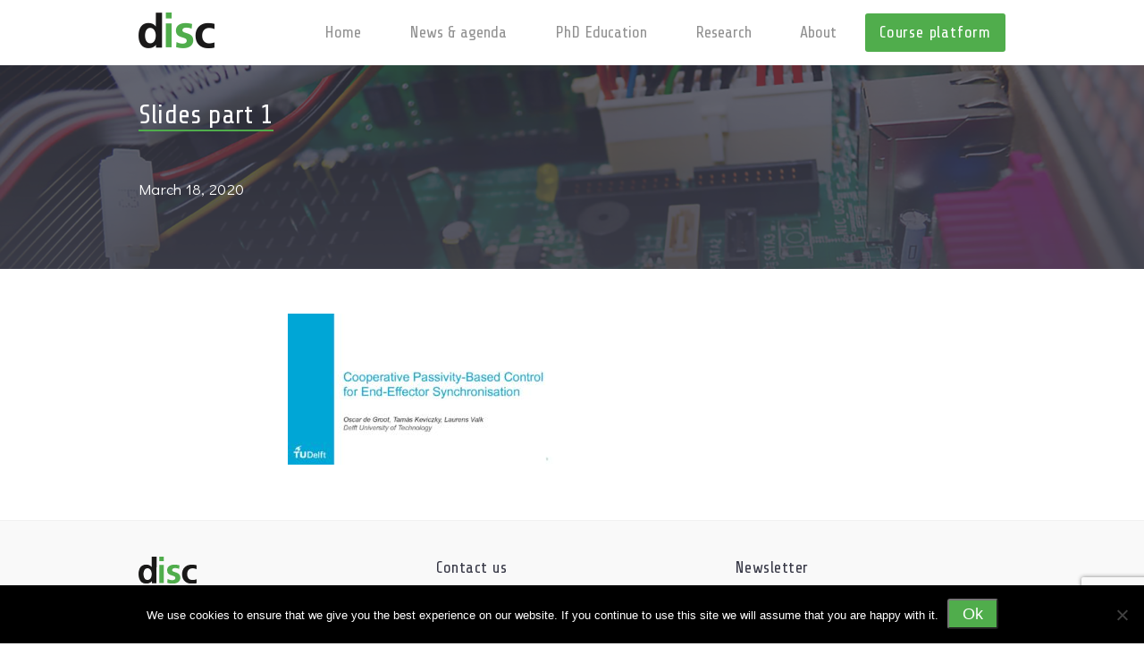

--- FILE ---
content_type: text/html; charset=UTF-8
request_url: https://disc.tudelft.nl/newsletter/newsletter-march-2020/oscar-de-groot-slides-part-1/
body_size: 9684
content:
<!DOCTYPE html>
<!-- Website gemaakt door Ivaldi ~ www.ivaldi.nl -->
<!--[if IE 8 ]>    <html class="ie ie8 no-js" lang="en-US"> <![endif]-->
<!--[if IE 9 ]>    <html class="ie ie9 no-js" lang="en-US"> <![endif]-->
<!--[if gt IE 9]><!--><html class="no-js" lang="en-US"><!--<![endif]-->

<head>

<title>Slides part 1 - DISC</title>
<base href="https://disc.tudelft.nl/wp-content/themes/disc/">
<meta charset="UTF-8">
<script type="text/javascript">
/* <![CDATA[ */
var gform;gform||(document.addEventListener("gform_main_scripts_loaded",function(){gform.scriptsLoaded=!0}),document.addEventListener("gform/theme/scripts_loaded",function(){gform.themeScriptsLoaded=!0}),window.addEventListener("DOMContentLoaded",function(){gform.domLoaded=!0}),gform={domLoaded:!1,scriptsLoaded:!1,themeScriptsLoaded:!1,isFormEditor:()=>"function"==typeof InitializeEditor,callIfLoaded:function(o){return!(!gform.domLoaded||!gform.scriptsLoaded||!gform.themeScriptsLoaded&&!gform.isFormEditor()||(gform.isFormEditor()&&console.warn("The use of gform.initializeOnLoaded() is deprecated in the form editor context and will be removed in Gravity Forms 3.1."),o(),0))},initializeOnLoaded:function(o){gform.callIfLoaded(o)||(document.addEventListener("gform_main_scripts_loaded",()=>{gform.scriptsLoaded=!0,gform.callIfLoaded(o)}),document.addEventListener("gform/theme/scripts_loaded",()=>{gform.themeScriptsLoaded=!0,gform.callIfLoaded(o)}),window.addEventListener("DOMContentLoaded",()=>{gform.domLoaded=!0,gform.callIfLoaded(o)}))},hooks:{action:{},filter:{}},addAction:function(o,r,e,t){gform.addHook("action",o,r,e,t)},addFilter:function(o,r,e,t){gform.addHook("filter",o,r,e,t)},doAction:function(o){gform.doHook("action",o,arguments)},applyFilters:function(o){return gform.doHook("filter",o,arguments)},removeAction:function(o,r){gform.removeHook("action",o,r)},removeFilter:function(o,r,e){gform.removeHook("filter",o,r,e)},addHook:function(o,r,e,t,n){null==gform.hooks[o][r]&&(gform.hooks[o][r]=[]);var d=gform.hooks[o][r];null==n&&(n=r+"_"+d.length),gform.hooks[o][r].push({tag:n,callable:e,priority:t=null==t?10:t})},doHook:function(r,o,e){var t;if(e=Array.prototype.slice.call(e,1),null!=gform.hooks[r][o]&&((o=gform.hooks[r][o]).sort(function(o,r){return o.priority-r.priority}),o.forEach(function(o){"function"!=typeof(t=o.callable)&&(t=window[t]),"action"==r?t.apply(null,e):e[0]=t.apply(null,e)})),"filter"==r)return e[0]},removeHook:function(o,r,t,n){var e;null!=gform.hooks[o][r]&&(e=(e=gform.hooks[o][r]).filter(function(o,r,e){return!!(null!=n&&n!=o.tag||null!=t&&t!=o.priority)}),gform.hooks[o][r]=e)}});
/* ]]> */
</script>

<meta name="viewport" content="width=device-width, initial-scale=1">
<link href='https://fonts.googleapis.com/css?family=Share+Tech' rel='stylesheet' type='text/css'>
<link href='https://fonts.googleapis.com/css?family=Didact+Gothic' rel='stylesheet' type='text/css'>
<meta name='robots' content='index, follow, max-image-preview:large, max-snippet:-1, max-video-preview:-1' />

	<!-- This site is optimized with the Yoast SEO plugin v26.8 - https://yoast.com/product/yoast-seo-wordpress/ -->
	<link rel="canonical" href="https://disc.tudelft.nl/newsletter/newsletter-march-2020/oscar-de-groot-slides-part-1/" />
	<meta property="og:locale" content="en_US" />
	<meta property="og:type" content="article" />
	<meta property="og:title" content="Slides part 1 - DISC" />
	<meta property="og:url" content="https://disc.tudelft.nl/newsletter/newsletter-march-2020/oscar-de-groot-slides-part-1/" />
	<meta property="og:site_name" content="DISC" />
	<meta property="article:modified_time" content="2020-03-18T09:24:10+00:00" />
	<meta name="twitter:card" content="summary_large_image" />
	<script type="application/ld+json" class="yoast-schema-graph">{"@context":"https://schema.org","@graph":[{"@type":"WebPage","@id":"https://disc.tudelft.nl/newsletter/newsletter-march-2020/oscar-de-groot-slides-part-1/","url":"https://disc.tudelft.nl/newsletter/newsletter-march-2020/oscar-de-groot-slides-part-1/","name":"Slides part 1 - DISC","isPartOf":{"@id":"https://disc.tudelft.nl/#website"},"primaryImageOfPage":{"@id":"https://disc.tudelft.nl/newsletter/newsletter-march-2020/oscar-de-groot-slides-part-1/#primaryimage"},"image":{"@id":"https://disc.tudelft.nl/newsletter/newsletter-march-2020/oscar-de-groot-slides-part-1/#primaryimage"},"thumbnailUrl":"https://disc.tudelft.nl/wp-content/uploads/2020/03/Oscar-de-Groot-slides-part-1-pdf.jpg","datePublished":"2020-03-18T09:23:52+00:00","dateModified":"2020-03-18T09:24:10+00:00","breadcrumb":{"@id":"https://disc.tudelft.nl/newsletter/newsletter-march-2020/oscar-de-groot-slides-part-1/#breadcrumb"},"inLanguage":"en-US","potentialAction":[{"@type":"ReadAction","target":["https://disc.tudelft.nl/newsletter/newsletter-march-2020/oscar-de-groot-slides-part-1/"]}]},{"@type":"ImageObject","inLanguage":"en-US","@id":"https://disc.tudelft.nl/newsletter/newsletter-march-2020/oscar-de-groot-slides-part-1/#primaryimage","url":"https://disc.tudelft.nl/wp-content/uploads/2020/03/Oscar-de-Groot-slides-part-1-pdf.jpg","contentUrl":"https://disc.tudelft.nl/wp-content/uploads/2020/03/Oscar-de-Groot-slides-part-1-pdf.jpg"},{"@type":"BreadcrumbList","@id":"https://disc.tudelft.nl/newsletter/newsletter-march-2020/oscar-de-groot-slides-part-1/#breadcrumb","itemListElement":[{"@type":"ListItem","position":1,"name":"Home","item":"https://disc.tudelft.nl/"},{"@type":"ListItem","position":2,"name":"Newsletter March 2020","item":"https://disc.tudelft.nl/newsletter/newsletter-march-2020/"},{"@type":"ListItem","position":3,"name":"Slides part 1"}]},{"@type":"WebSite","@id":"https://disc.tudelft.nl/#website","url":"https://disc.tudelft.nl/","name":"DISC","description":"Just another WordPress site","potentialAction":[{"@type":"SearchAction","target":{"@type":"EntryPoint","urlTemplate":"https://disc.tudelft.nl/?s={search_term_string}"},"query-input":{"@type":"PropertyValueSpecification","valueRequired":true,"valueName":"search_term_string"}}],"inLanguage":"en-US"}]}</script>
	<!-- / Yoast SEO plugin. -->


<link rel="alternate" type="application/rss+xml" title="DISC &raquo; Feed" href="https://disc.tudelft.nl/feed/" />
<link rel="alternate" type="application/rss+xml" title="DISC &raquo; Comments Feed" href="https://disc.tudelft.nl/comments/feed/" />
<link rel="alternate" title="oEmbed (JSON)" type="application/json+oembed" href="https://disc.tudelft.nl/wp-json/oembed/1.0/embed?url=https%3A%2F%2Fdisc.tudelft.nl%2Fnewsletter%2Fnewsletter-march-2020%2Foscar-de-groot-slides-part-1%2F" />
<link rel="alternate" title="oEmbed (XML)" type="text/xml+oembed" href="https://disc.tudelft.nl/wp-json/oembed/1.0/embed?url=https%3A%2F%2Fdisc.tudelft.nl%2Fnewsletter%2Fnewsletter-march-2020%2Foscar-de-groot-slides-part-1%2F&#038;format=xml" />
<style id='wp-img-auto-sizes-contain-inline-css' type='text/css'>
img:is([sizes=auto i],[sizes^="auto," i]){contain-intrinsic-size:3000px 1500px}
/*# sourceURL=wp-img-auto-sizes-contain-inline-css */
</style>
<style id='wp-emoji-styles-inline-css' type='text/css'>

	img.wp-smiley, img.emoji {
		display: inline !important;
		border: none !important;
		box-shadow: none !important;
		height: 1em !important;
		width: 1em !important;
		margin: 0 0.07em !important;
		vertical-align: -0.1em !important;
		background: none !important;
		padding: 0 !important;
	}
/*# sourceURL=wp-emoji-styles-inline-css */
</style>
<link rel='stylesheet' id='cookie-notice-front-css' href='https://disc.tudelft.nl/wp-content/plugins/cookie-notice/css/front.min.css?ver=2.5.11' type='text/css' media='all' />
<link rel='stylesheet' id='style-css' href='https://disc.tudelft.nl/wp-content/themes/disc/style.css?ver=6.9' type='text/css' media='all' />
<script type="text/javascript" id="cookie-notice-front-js-before">
/* <![CDATA[ */
var cnArgs = {"ajaxUrl":"https:\/\/disc.tudelft.nl\/wp-admin\/admin-ajax.php","nonce":"2b8431d952","hideEffect":"fade","position":"bottom","onScroll":false,"onScrollOffset":100,"onClick":false,"cookieName":"cookie_notice_accepted","cookieTime":2592000,"cookieTimeRejected":2592000,"globalCookie":false,"redirection":false,"cache":false,"revokeCookies":false,"revokeCookiesOpt":"automatic"};

//# sourceURL=cookie-notice-front-js-before
/* ]]> */
</script>
<script type="text/javascript" src="https://disc.tudelft.nl/wp-content/plugins/cookie-notice/js/front.min.js?ver=2.5.11" id="cookie-notice-front-js"></script>
<script type="text/javascript" src="https://disc.tudelft.nl/wp-content/themes/disc/lib/modernizr/modernizr.js?ver=6.9" id="modernizr-js"></script>
<script type="text/javascript" src="https://disc.tudelft.nl/wp-content/themes/disc/lib/jquery/dist/jquery.min.js?ver=6.9" id="jquery-js"></script>
<script type="text/javascript" src="https://disc.tudelft.nl/wp-content/themes/disc/lib/slick-carousel/slick/slick.min.js?ver=6.9" id="slick-js"></script>
<script type="text/javascript" src="https://disc.tudelft.nl/wp-content/themes/disc/lib/photo-swipe/lib/photoswipe-ui-default.js?ver=6.9" id="photoswipe-ui-js"></script>
<script type="text/javascript" src="https://disc.tudelft.nl/wp-content/themes/disc/lib/photo-swipe/lib/photoswipe.min.js?ver=6.9" id="photoswipe-lib-js"></script>
<script type="text/javascript" src="https://disc.tudelft.nl/wp-content/themes/disc/lib/photo-swipe/js/photoswipe.js?ver=6.9" id="photoswipe-js"></script>
<script type="text/javascript" src="https://disc.tudelft.nl/wp-content/themes/disc/js/main.js?ver=6.9" id="main-js"></script>
<link rel="https://api.w.org/" href="https://disc.tudelft.nl/wp-json/" /><link rel="alternate" title="JSON" type="application/json" href="https://disc.tudelft.nl/wp-json/wp/v2/media/3018" /><link rel='shortlink' href='https://disc.tudelft.nl/?p=3018' />
<link rel="icon" href="https://disc.tudelft.nl/wp-content/uploads/2015/12/cropped-disc_logo_fc_small-314x235-1-32x32.jpg" sizes="32x32" />
<link rel="icon" href="https://disc.tudelft.nl/wp-content/uploads/2015/12/cropped-disc_logo_fc_small-314x235-1-192x192.jpg" sizes="192x192" />
<link rel="apple-touch-icon" href="https://disc.tudelft.nl/wp-content/uploads/2015/12/cropped-disc_logo_fc_small-314x235-1-180x180.jpg" />
<meta name="msapplication-TileImage" content="https://disc.tudelft.nl/wp-content/uploads/2015/12/cropped-disc_logo_fc_small-314x235-1-270x270.jpg" />

<link rel='stylesheet' id='gforms_reset_css-css' href='https://disc.tudelft.nl/wp-content/plugins/gravityforms/legacy/css/formreset.min.css?ver=2.9.26' type='text/css' media='all' />
<link rel='stylesheet' id='gforms_formsmain_css-css' href='https://disc.tudelft.nl/wp-content/plugins/gravityforms/legacy/css/formsmain.min.css?ver=2.9.26' type='text/css' media='all' />
<link rel='stylesheet' id='gforms_ready_class_css-css' href='https://disc.tudelft.nl/wp-content/plugins/gravityforms/legacy/css/readyclass.min.css?ver=2.9.26' type='text/css' media='all' />
<link rel='stylesheet' id='gforms_browsers_css-css' href='https://disc.tudelft.nl/wp-content/plugins/gravityforms/legacy/css/browsers.min.css?ver=2.9.26' type='text/css' media='all' />
</head>

<body class="attachment wp-singular attachment-template-default single single-attachment postid-3018 attachmentid-3018 attachment-pdf wp-theme-disc cookies-not-set">
	<div class="c-menu-container">
		<div class="row">
			<div class="medium-12 columns">
				<div class="c-nav-container__logo">
					<a href="https://disc.tudelft.nl"><img src="https://disc.tudelft.nl/wp-content/themes/disc/img/logo.png" onload="this.width/=2;" /></a>
				</div>
				<a class="nav-toggle" href="#">
					<span></span>
				</a>
				<nav class="c-nav">
					<a class="c-nav__close show-for-small-only">Close menu<i class="fa fa-times"></i></a>
					<a href="http://disc-courseplatform.nl/" class="right o-button o-button--ib o-button--on-light o-button--tiny u-medium-mlm">Course platform</a>
					<ul id="menu-main-menu" class="menu"><li id="menu-item-6" class="menu-item menu-item-type-post_type menu-item-object-page menu-item-home menu-item-6"><a href="https://disc.tudelft.nl/">Home</a></li>
<li id="menu-item-717" class="menu-item menu-item-type-post_type menu-item-object-page menu-item-717"><a href="https://disc.tudelft.nl/news-agenda/">News &#038; agenda</a></li>
<li id="menu-item-17" class="menu-item menu-item-type-post_type menu-item-object-page menu-item-17"><a href="https://disc.tudelft.nl/education/">PhD Education</a></li>
<li id="menu-item-16" class="menu-item menu-item-type-post_type menu-item-object-page menu-item-16"><a href="https://disc.tudelft.nl/research/">Research</a></li>
<li id="menu-item-237" class="menu-item menu-item-type-post_type menu-item-object-page menu-item-237"><a href="https://disc.tudelft.nl/about/">About</a></li>
</ul>				</nav>
			</div>
		</div>
	</div>


	<header class="c-header-container c-header-container--content" style="background-image: url('img/bg-header-home.png');">
		<div class="row">
			<div class="medium-12 columns">
				<div class="c-header">
					<h1 class="c-header__title c-header__title--content"><span>Slides part 1</span></h1>
					<div class="c-header__text c-header__text--content">
						March 18, 2020					</div>
				</div>
			</div>
		</div>
	</header>

	<div class="row u-small-pbxxl u-small-ptxxl">
		<div class="medium-8 medium-offset-2 columns">
							
					<article class="wp-editor post-3018 attachment type-attachment status-inherit hentry">

						<p class="attachment"><a href='https://disc.tudelft.nl/wp-content/uploads/2020/03/Oscar-de-Groot-slides-part-1.pdf'><img fetchpriority="high" decoding="async" width="300" height="169" src="https://disc.tudelft.nl/wp-content/uploads/2020/03/Oscar-de-Groot-slides-part-1-pdf-300x169.jpg" class="attachment-medium size-medium" alt="" /></a></p>

					</article>
									</div>
	</div>


	<footer class="c-footer">
		<div class="row">
			<div class="medium-6 large-4 columns">
				<div class="c-footer__disclogo"></div>
				<div class="c-footer__text"><p>Dutch Institute of Systems and Control: a nation-wide institute that links all academic research groups in systems and control theory and engineering in the Netherlands. </p>
</div>
			</div>
			<div class="medium-6 large-4 columns">
				<div class="c-footer__contact">
					<h5 class="c-footer__title">Contact us</h5>
					<div class="c-footer__text"><p>Mekelweg 2<br />
2628 CD Delft<br />
The Netherlands<br />
(+31)-15-2781174</p>
</div>
					<div class="c-footer__contact__mail"><span><i class="fa fa-envelope-o"></i></span><a href="mailto:secr-disc-me@tudelft.nl">secr-disc-me@tudelft.nl</a></div>
				</div>
			</div>
			<div class=" medium-12 large-4 columns">
				<h5 class="c-footer__title">Newsletter</h5>
				
                <div class='gf_browser_chrome gform_wrapper gform_legacy_markup_wrapper gform-theme--no-framework' data-form-theme='legacy' data-form-index='0' id='gform_wrapper_1' ><div id='gf_1' class='gform_anchor' tabindex='-1'></div><form method='post' enctype='multipart/form-data' target='gform_ajax_frame_1' id='gform_1'  action='/newsletter/newsletter-march-2020/oscar-de-groot-slides-part-1/#gf_1' data-formid='1' novalidate>
                        <div class='gform-body gform_body'><ul id='gform_fields_1' class='gform_fields top_label form_sublabel_below description_below validation_below'><li id="field_1_3" class="gfield gfield--type-text field_sublabel_below gfield--no-description field_description_below hidden_label field_validation_below gfield_visibility_visible"  ><label class='gfield_label gform-field-label' for='input_1_3'>Untitled</label><div class='ginput_container ginput_container_text'><input name='input_3' id='input_1_3' type='text' value='' class='large'   tabindex='49' placeholder='Name'  aria-invalid="false"   /></div></li><li id="field_1_2" class="gfield gfield--type-email mail field_sublabel_below gfield--no-description field_description_below hidden_label field_validation_below gfield_visibility_visible"  ><label class='gfield_label gform-field-label' for='input_1_2'>Email</label><div class='ginput_container ginput_container_email'>
                            <input name='input_2' id='input_1_2' type='email' value='' class='large' tabindex='50'  placeholder='E-mail'  aria-invalid="false"  />
                        </div></li><li id="field_1_4" class="gfield gfield--type-captcha gfield--width-full field_sublabel_below gfield--no-description field_description_below field_validation_below gfield_visibility_visible"  ><label class='gfield_label gform-field-label screen-reader-text' for='input_1_4'></label><div id='input_1_4' class='ginput_container ginput_recaptcha' data-sitekey='6Lfu1LcmAAAAAMnLHk1yvSClYgnm3iEOfRkgEaE-'  data-theme='light' data-tabindex='-1' data-size='invisible' data-badge='bottomright'></div></li></ul></div>
        <div class='gform-footer gform_footer top_label'> <input type='submit' id='gform_submit_button_1' class='gform_button button' onclick='gform.submission.handleButtonClick(this);' data-submission-type='submit' value='Submit' tabindex='51' /> <input type='hidden' name='gform_ajax' value='form_id=1&amp;title=&amp;description=&amp;tabindex=49&amp;theme=legacy&amp;styles=[]&amp;hash=302a365e473967cb87a7de6216769ece' />
            <input type='hidden' class='gform_hidden' name='gform_submission_method' data-js='gform_submission_method_1' value='iframe' />
            <input type='hidden' class='gform_hidden' name='gform_theme' data-js='gform_theme_1' id='gform_theme_1' value='legacy' />
            <input type='hidden' class='gform_hidden' name='gform_style_settings' data-js='gform_style_settings_1' id='gform_style_settings_1' value='[]' />
            <input type='hidden' class='gform_hidden' name='is_submit_1' value='1' />
            <input type='hidden' class='gform_hidden' name='gform_submit' value='1' />
            
            <input type='hidden' class='gform_hidden' name='gform_currency' data-currency='EUR' value='6uKr6XGnVEGbsjZnzCi+6bXgJyxo2doqeOa9OrBzczS2zp7/RDJC8agO6CjSEemtJGdjPqXcdtFjzj+d+Ms7PnnAdLXpaWQADCOmKuGua1gGb5U=' />
            <input type='hidden' class='gform_hidden' name='gform_unique_id' value='' />
            <input type='hidden' class='gform_hidden' name='state_1' value='WyJbXSIsIjA5NzJlMTc0MjViZTE5N2RmMmMxMDUzZTU3M2MyMWY3Il0=' />
            <input type='hidden' autocomplete='off' class='gform_hidden' name='gform_target_page_number_1' id='gform_target_page_number_1' value='0' />
            <input type='hidden' autocomplete='off' class='gform_hidden' name='gform_source_page_number_1' id='gform_source_page_number_1' value='1' />
            <input type='hidden' name='gform_field_values' value='' />
            
        </div>
                        </form>
                        </div>
		                <iframe style='display:none;width:0px;height:0px;' src='about:blank' name='gform_ajax_frame_1' id='gform_ajax_frame_1' title='This iframe contains the logic required to handle Ajax powered Gravity Forms.'></iframe>
		                <script type="text/javascript">
/* <![CDATA[ */
 gform.initializeOnLoaded( function() {gformInitSpinner( 1, 'https://disc.tudelft.nl/wp-content/plugins/gravityforms/images/spinner.svg', true );jQuery('#gform_ajax_frame_1').on('load',function(){var contents = jQuery(this).contents().find('*').html();var is_postback = contents.indexOf('GF_AJAX_POSTBACK') >= 0;if(!is_postback){return;}var form_content = jQuery(this).contents().find('#gform_wrapper_1');var is_confirmation = jQuery(this).contents().find('#gform_confirmation_wrapper_1').length > 0;var is_redirect = contents.indexOf('gformRedirect(){') >= 0;var is_form = form_content.length > 0 && ! is_redirect && ! is_confirmation;var mt = parseInt(jQuery('html').css('margin-top'), 10) + parseInt(jQuery('body').css('margin-top'), 10) + 100;if(is_form){jQuery('#gform_wrapper_1').html(form_content.html());if(form_content.hasClass('gform_validation_error')){jQuery('#gform_wrapper_1').addClass('gform_validation_error');} else {jQuery('#gform_wrapper_1').removeClass('gform_validation_error');}setTimeout( function() { /* delay the scroll by 50 milliseconds to fix a bug in chrome */ jQuery(document).scrollTop(jQuery('#gform_wrapper_1').offset().top - mt); }, 50 );if(window['gformInitDatepicker']) {gformInitDatepicker();}if(window['gformInitPriceFields']) {gformInitPriceFields();}var current_page = jQuery('#gform_source_page_number_1').val();gformInitSpinner( 1, 'https://disc.tudelft.nl/wp-content/plugins/gravityforms/images/spinner.svg', true );jQuery(document).trigger('gform_page_loaded', [1, current_page]);window['gf_submitting_1'] = false;}else if(!is_redirect){var confirmation_content = jQuery(this).contents().find('.GF_AJAX_POSTBACK').html();if(!confirmation_content){confirmation_content = contents;}jQuery('#gform_wrapper_1').replaceWith(confirmation_content);jQuery(document).scrollTop(jQuery('#gf_1').offset().top - mt);jQuery(document).trigger('gform_confirmation_loaded', [1]);window['gf_submitting_1'] = false;wp.a11y.speak(jQuery('#gform_confirmation_message_1').text());}else{jQuery('#gform_1').append(contents);if(window['gformRedirect']) {gformRedirect();}}jQuery(document).trigger("gform_pre_post_render", [{ formId: "1", currentPage: "current_page", abort: function() { this.preventDefault(); } }]);        if (event && event.defaultPrevented) {                return;        }        const gformWrapperDiv = document.getElementById( "gform_wrapper_1" );        if ( gformWrapperDiv ) {            const visibilitySpan = document.createElement( "span" );            visibilitySpan.id = "gform_visibility_test_1";            gformWrapperDiv.insertAdjacentElement( "afterend", visibilitySpan );        }        const visibilityTestDiv = document.getElementById( "gform_visibility_test_1" );        let postRenderFired = false;        function triggerPostRender() {            if ( postRenderFired ) {                return;            }            postRenderFired = true;            gform.core.triggerPostRenderEvents( 1, current_page );            if ( visibilityTestDiv ) {                visibilityTestDiv.parentNode.removeChild( visibilityTestDiv );            }        }        function debounce( func, wait, immediate ) {            var timeout;            return function() {                var context = this, args = arguments;                var later = function() {                    timeout = null;                    if ( !immediate ) func.apply( context, args );                };                var callNow = immediate && !timeout;                clearTimeout( timeout );                timeout = setTimeout( later, wait );                if ( callNow ) func.apply( context, args );            };        }        const debouncedTriggerPostRender = debounce( function() {            triggerPostRender();        }, 200 );        if ( visibilityTestDiv && visibilityTestDiv.offsetParent === null ) {            const observer = new MutationObserver( ( mutations ) => {                mutations.forEach( ( mutation ) => {                    if ( mutation.type === 'attributes' && visibilityTestDiv.offsetParent !== null ) {                        debouncedTriggerPostRender();                        observer.disconnect();                    }                });            });            observer.observe( document.body, {                attributes: true,                childList: false,                subtree: true,                attributeFilter: [ 'style', 'class' ],            });        } else {            triggerPostRender();        }    } );} ); 
/* ]]> */
</script>
			</div>
		</div>
	</footer>
	<div class="c-footer__copyright">
		<div class="row">
			<div class="medium-12 columns">
				<div class="c-footer__copyright-content">
					&copy;2026 DISC				</div>
			</div>
		</div>
	</div>

	<script type="speculationrules">
{"prefetch":[{"source":"document","where":{"and":[{"href_matches":"/*"},{"not":{"href_matches":["/wp-*.php","/wp-admin/*","/wp-content/uploads/*","/wp-content/*","/wp-content/plugins/*","/wp-content/themes/disc/*","/*\\?(.+)"]}},{"not":{"selector_matches":"a[rel~=\"nofollow\"]"}},{"not":{"selector_matches":".no-prefetch, .no-prefetch a"}}]},"eagerness":"conservative"}]}
</script>
<div class="pswp" tabindex="-1" role="dialog" aria-hidden="true">
				<div class="pswp__bg"></div>
    			<div class="pswp__scroll-wrap">
			        <div class="pswp__container">
			            <div class="pswp__item"></div>
			            <div class="pswp__item"></div>
			            <div class="pswp__item"></div>
			        </div>
			        <div class="pswp__ui pswp__ui--hidden">
			            <div class="pswp__top-bar">
			                <div class="pswp__counter"></div>
			                <button class="pswp__button pswp__button--close" title="Close (Esc)"></button>
			                <button class="pswp__button pswp__button--share" title="Share"></button>
			                <button class="pswp__button pswp__button--fs" title="Toggle fullscreen"></button>
			                <button class="pswp__button pswp__button--zoom" title="Zoom in/out"></button>
			                <div class="pswp__preloader">
			                    <div class="pswp__preloader__icn">
			                     	<div class="pswp__preloader__cut">
		                        		<div class="pswp__preloader__donut"></div>
			                      	</div>
			                    </div>
			                </div>
			            </div>
			            <div class="pswp__share-modal pswp__share-modal--hidden pswp__single-tap">
			                <div class="pswp__share-tooltip"></div>
			            </div>
			            <button class="pswp__button pswp__button--arrow--left" title="Previous (arrow left)">
			            </button>
			            <button class="pswp__button pswp__button--arrow--right" title="Next (arrow right)">
			            </button>
			            <div class="pswp__caption">
			                <div class="pswp__caption__center"></div>
			            </div>
			        </div>
			    </div>
			</div><script type="text/javascript" src="https://disc.tudelft.nl/wp-includes/js/dist/dom-ready.min.js?ver=f77871ff7694fffea381" id="wp-dom-ready-js"></script>
<script type="text/javascript" src="https://disc.tudelft.nl/wp-includes/js/dist/hooks.min.js?ver=dd5603f07f9220ed27f1" id="wp-hooks-js"></script>
<script type="text/javascript" src="https://disc.tudelft.nl/wp-includes/js/dist/i18n.min.js?ver=c26c3dc7bed366793375" id="wp-i18n-js"></script>
<script type="text/javascript" id="wp-i18n-js-after">
/* <![CDATA[ */
wp.i18n.setLocaleData( { 'text direction\u0004ltr': [ 'ltr' ] } );
//# sourceURL=wp-i18n-js-after
/* ]]> */
</script>
<script type="text/javascript" src="https://disc.tudelft.nl/wp-includes/js/dist/a11y.min.js?ver=cb460b4676c94bd228ed" id="wp-a11y-js"></script>
<script type="text/javascript" defer='defer' src="https://disc.tudelft.nl/wp-content/plugins/gravityforms/js/jquery.json.min.js?ver=2.9.26" id="gform_json-js"></script>
<script type="text/javascript" id="gform_gravityforms-js-extra">
/* <![CDATA[ */
var gform_i18n = {"datepicker":{"days":{"monday":"Mo","tuesday":"Tu","wednesday":"We","thursday":"Th","friday":"Fr","saturday":"Sa","sunday":"Su"},"months":{"january":"January","february":"February","march":"March","april":"April","may":"May","june":"June","july":"July","august":"August","september":"September","october":"October","november":"November","december":"December"},"firstDay":1,"iconText":"Select date"}};
var gf_legacy_multi = [];
var gform_gravityforms = {"strings":{"invalid_file_extension":"This type of file is not allowed. Must be one of the following:","delete_file":"Delete this file","in_progress":"in progress","file_exceeds_limit":"File exceeds size limit","illegal_extension":"This type of file is not allowed.","max_reached":"Maximum number of files reached","unknown_error":"There was a problem while saving the file on the server","currently_uploading":"Please wait for the uploading to complete","cancel":"Cancel","cancel_upload":"Cancel this upload","cancelled":"Cancelled","error":"Error","message":"Message"},"vars":{"images_url":"https://disc.tudelft.nl/wp-content/plugins/gravityforms/images"}};
var gf_global = {"gf_currency_config":{"name":"Euro","symbol_left":"","symbol_right":"&#8364;","symbol_padding":" ","thousand_separator":".","decimal_separator":",","decimals":2,"code":"EUR"},"base_url":"https://disc.tudelft.nl/wp-content/plugins/gravityforms","number_formats":[],"spinnerUrl":"https://disc.tudelft.nl/wp-content/plugins/gravityforms/images/spinner.svg","version_hash":"d26cc0d533bb498620c00b221fec0653","strings":{"newRowAdded":"New row added.","rowRemoved":"Row removed","formSaved":"The form has been saved.  The content contains the link to return and complete the form."}};
//# sourceURL=gform_gravityforms-js-extra
/* ]]> */
</script>
<script type="text/javascript" defer='defer' src="https://disc.tudelft.nl/wp-content/plugins/gravityforms/js/gravityforms.min.js?ver=2.9.26" id="gform_gravityforms-js"></script>
<script type="text/javascript" defer='defer' src="https://www.google.com/recaptcha/api.js?hl=en&amp;ver=6.9#038;render=explicit" id="gform_recaptcha-js"></script>
<script type="text/javascript" defer='defer' src="https://disc.tudelft.nl/wp-content/plugins/gravityforms/js/placeholders.jquery.min.js?ver=2.9.26" id="gform_placeholder-js"></script>
<script type="text/javascript" defer='defer' src="https://disc.tudelft.nl/wp-content/plugins/gravityforms/assets/js/dist/utils.min.js?ver=48a3755090e76a154853db28fc254681" id="gform_gravityforms_utils-js"></script>
<script type="text/javascript" defer='defer' src="https://disc.tudelft.nl/wp-content/plugins/gravityforms/assets/js/dist/vendor-theme.min.js?ver=4f8b3915c1c1e1a6800825abd64b03cb" id="gform_gravityforms_theme_vendors-js"></script>
<script type="text/javascript" id="gform_gravityforms_theme-js-extra">
/* <![CDATA[ */
var gform_theme_config = {"common":{"form":{"honeypot":{"version_hash":"d26cc0d533bb498620c00b221fec0653"},"ajax":{"ajaxurl":"https://disc.tudelft.nl/wp-admin/admin-ajax.php","ajax_submission_nonce":"84f501517c","i18n":{"step_announcement":"Step %1$s of %2$s, %3$s","unknown_error":"There was an unknown error processing your request. Please try again."}}}},"hmr_dev":"","public_path":"https://disc.tudelft.nl/wp-content/plugins/gravityforms/assets/js/dist/","config_nonce":"c35b0ccb3f"};
//# sourceURL=gform_gravityforms_theme-js-extra
/* ]]> */
</script>
<script type="text/javascript" defer='defer' src="https://disc.tudelft.nl/wp-content/plugins/gravityforms/assets/js/dist/scripts-theme.min.js?ver=0183eae4c8a5f424290fa0c1616e522c" id="gform_gravityforms_theme-js"></script>
<script id="wp-emoji-settings" type="application/json">
{"baseUrl":"https://s.w.org/images/core/emoji/17.0.2/72x72/","ext":".png","svgUrl":"https://s.w.org/images/core/emoji/17.0.2/svg/","svgExt":".svg","source":{"concatemoji":"https://disc.tudelft.nl/wp-includes/js/wp-emoji-release.min.js?ver=6.9"}}
</script>
<script type="module">
/* <![CDATA[ */
/*! This file is auto-generated */
const a=JSON.parse(document.getElementById("wp-emoji-settings").textContent),o=(window._wpemojiSettings=a,"wpEmojiSettingsSupports"),s=["flag","emoji"];function i(e){try{var t={supportTests:e,timestamp:(new Date).valueOf()};sessionStorage.setItem(o,JSON.stringify(t))}catch(e){}}function c(e,t,n){e.clearRect(0,0,e.canvas.width,e.canvas.height),e.fillText(t,0,0);t=new Uint32Array(e.getImageData(0,0,e.canvas.width,e.canvas.height).data);e.clearRect(0,0,e.canvas.width,e.canvas.height),e.fillText(n,0,0);const a=new Uint32Array(e.getImageData(0,0,e.canvas.width,e.canvas.height).data);return t.every((e,t)=>e===a[t])}function p(e,t){e.clearRect(0,0,e.canvas.width,e.canvas.height),e.fillText(t,0,0);var n=e.getImageData(16,16,1,1);for(let e=0;e<n.data.length;e++)if(0!==n.data[e])return!1;return!0}function u(e,t,n,a){switch(t){case"flag":return n(e,"\ud83c\udff3\ufe0f\u200d\u26a7\ufe0f","\ud83c\udff3\ufe0f\u200b\u26a7\ufe0f")?!1:!n(e,"\ud83c\udde8\ud83c\uddf6","\ud83c\udde8\u200b\ud83c\uddf6")&&!n(e,"\ud83c\udff4\udb40\udc67\udb40\udc62\udb40\udc65\udb40\udc6e\udb40\udc67\udb40\udc7f","\ud83c\udff4\u200b\udb40\udc67\u200b\udb40\udc62\u200b\udb40\udc65\u200b\udb40\udc6e\u200b\udb40\udc67\u200b\udb40\udc7f");case"emoji":return!a(e,"\ud83e\u1fac8")}return!1}function f(e,t,n,a){let r;const o=(r="undefined"!=typeof WorkerGlobalScope&&self instanceof WorkerGlobalScope?new OffscreenCanvas(300,150):document.createElement("canvas")).getContext("2d",{willReadFrequently:!0}),s=(o.textBaseline="top",o.font="600 32px Arial",{});return e.forEach(e=>{s[e]=t(o,e,n,a)}),s}function r(e){var t=document.createElement("script");t.src=e,t.defer=!0,document.head.appendChild(t)}a.supports={everything:!0,everythingExceptFlag:!0},new Promise(t=>{let n=function(){try{var e=JSON.parse(sessionStorage.getItem(o));if("object"==typeof e&&"number"==typeof e.timestamp&&(new Date).valueOf()<e.timestamp+604800&&"object"==typeof e.supportTests)return e.supportTests}catch(e){}return null}();if(!n){if("undefined"!=typeof Worker&&"undefined"!=typeof OffscreenCanvas&&"undefined"!=typeof URL&&URL.createObjectURL&&"undefined"!=typeof Blob)try{var e="postMessage("+f.toString()+"("+[JSON.stringify(s),u.toString(),c.toString(),p.toString()].join(",")+"));",a=new Blob([e],{type:"text/javascript"});const r=new Worker(URL.createObjectURL(a),{name:"wpTestEmojiSupports"});return void(r.onmessage=e=>{i(n=e.data),r.terminate(),t(n)})}catch(e){}i(n=f(s,u,c,p))}t(n)}).then(e=>{for(const n in e)a.supports[n]=e[n],a.supports.everything=a.supports.everything&&a.supports[n],"flag"!==n&&(a.supports.everythingExceptFlag=a.supports.everythingExceptFlag&&a.supports[n]);var t;a.supports.everythingExceptFlag=a.supports.everythingExceptFlag&&!a.supports.flag,a.supports.everything||((t=a.source||{}).concatemoji?r(t.concatemoji):t.wpemoji&&t.twemoji&&(r(t.twemoji),r(t.wpemoji)))});
//# sourceURL=https://disc.tudelft.nl/wp-includes/js/wp-emoji-loader.min.js
/* ]]> */
</script>
<script type="text/javascript">
/* <![CDATA[ */
 gform.initializeOnLoaded( function() { jQuery(document).on('gform_post_render', function(event, formId, currentPage){if(formId == 1) {if(typeof Placeholders != 'undefined'){
                        Placeholders.enable();
                    }				gform.utils.addAsyncFilter('gform/submission/pre_submission', async (data) => {
				    const input = document.createElement('input');
				    input.type = 'hidden';
				    input.name = 'gf_zero_spam_key';
				    input.value = 'MZE46lPZ3vqZt88VanwThrSTeeGJipasGrBiExx2l816DQOkt2rxf1SWk0Ih5pqT';
				    input.setAttribute('autocomplete', 'new-password');
				    data.form.appendChild(input);
				
				    return data;
				});} } );jQuery(document).on('gform_post_conditional_logic', function(event, formId, fields, isInit){} ) } ); 
/* ]]> */
</script>
<script type="text/javascript">
/* <![CDATA[ */
 gform.initializeOnLoaded( function() {jQuery(document).trigger("gform_pre_post_render", [{ formId: "1", currentPage: "1", abort: function() { this.preventDefault(); } }]);        if (event && event.defaultPrevented) {                return;        }        const gformWrapperDiv = document.getElementById( "gform_wrapper_1" );        if ( gformWrapperDiv ) {            const visibilitySpan = document.createElement( "span" );            visibilitySpan.id = "gform_visibility_test_1";            gformWrapperDiv.insertAdjacentElement( "afterend", visibilitySpan );        }        const visibilityTestDiv = document.getElementById( "gform_visibility_test_1" );        let postRenderFired = false;        function triggerPostRender() {            if ( postRenderFired ) {                return;            }            postRenderFired = true;            gform.core.triggerPostRenderEvents( 1, 1 );            if ( visibilityTestDiv ) {                visibilityTestDiv.parentNode.removeChild( visibilityTestDiv );            }        }        function debounce( func, wait, immediate ) {            var timeout;            return function() {                var context = this, args = arguments;                var later = function() {                    timeout = null;                    if ( !immediate ) func.apply( context, args );                };                var callNow = immediate && !timeout;                clearTimeout( timeout );                timeout = setTimeout( later, wait );                if ( callNow ) func.apply( context, args );            };        }        const debouncedTriggerPostRender = debounce( function() {            triggerPostRender();        }, 200 );        if ( visibilityTestDiv && visibilityTestDiv.offsetParent === null ) {            const observer = new MutationObserver( ( mutations ) => {                mutations.forEach( ( mutation ) => {                    if ( mutation.type === 'attributes' && visibilityTestDiv.offsetParent !== null ) {                        debouncedTriggerPostRender();                        observer.disconnect();                    }                });            });            observer.observe( document.body, {                attributes: true,                childList: false,                subtree: true,                attributeFilter: [ 'style', 'class' ],            });        } else {            triggerPostRender();        }    } ); 
/* ]]> */
</script>

		<!-- Cookie Notice plugin v2.5.11 by Hu-manity.co https://hu-manity.co/ -->
		<div id="cookie-notice" role="dialog" class="cookie-notice-hidden cookie-revoke-hidden cn-position-bottom" aria-label="Cookie Notice" style="background-color: rgba(0,0,0,1);"><div class="cookie-notice-container" style="color: #fff"><span id="cn-notice-text" class="cn-text-container">We use cookies to ensure that we give you the best experience on our website. If you continue to use this site we will assume that you are happy with it.</span><span id="cn-notice-buttons" class="cn-buttons-container"><button id="cn-accept-cookie" data-cookie-set="accept" class="cn-set-cookie cn-button cn-button-custom o-label__link" aria-label="Ok">Ok</button></span><button type="button" id="cn-close-notice" data-cookie-set="accept" class="cn-close-icon" aria-label="No"></button></div>
			
		</div>
		<!-- / Cookie Notice plugin -->
</body>

</html>
<!-- \/\ -->


--- FILE ---
content_type: text/html; charset=utf-8
request_url: https://www.google.com/recaptcha/api2/anchor?ar=1&k=6Lfu1LcmAAAAAMnLHk1yvSClYgnm3iEOfRkgEaE-&co=aHR0cHM6Ly9kaXNjLnR1ZGVsZnQubmw6NDQz&hl=en&v=N67nZn4AqZkNcbeMu4prBgzg&theme=light&size=invisible&badge=bottomright&anchor-ms=20000&execute-ms=30000&cb=6kukha1mhh49
body_size: 49533
content:
<!DOCTYPE HTML><html dir="ltr" lang="en"><head><meta http-equiv="Content-Type" content="text/html; charset=UTF-8">
<meta http-equiv="X-UA-Compatible" content="IE=edge">
<title>reCAPTCHA</title>
<style type="text/css">
/* cyrillic-ext */
@font-face {
  font-family: 'Roboto';
  font-style: normal;
  font-weight: 400;
  font-stretch: 100%;
  src: url(//fonts.gstatic.com/s/roboto/v48/KFO7CnqEu92Fr1ME7kSn66aGLdTylUAMa3GUBHMdazTgWw.woff2) format('woff2');
  unicode-range: U+0460-052F, U+1C80-1C8A, U+20B4, U+2DE0-2DFF, U+A640-A69F, U+FE2E-FE2F;
}
/* cyrillic */
@font-face {
  font-family: 'Roboto';
  font-style: normal;
  font-weight: 400;
  font-stretch: 100%;
  src: url(//fonts.gstatic.com/s/roboto/v48/KFO7CnqEu92Fr1ME7kSn66aGLdTylUAMa3iUBHMdazTgWw.woff2) format('woff2');
  unicode-range: U+0301, U+0400-045F, U+0490-0491, U+04B0-04B1, U+2116;
}
/* greek-ext */
@font-face {
  font-family: 'Roboto';
  font-style: normal;
  font-weight: 400;
  font-stretch: 100%;
  src: url(//fonts.gstatic.com/s/roboto/v48/KFO7CnqEu92Fr1ME7kSn66aGLdTylUAMa3CUBHMdazTgWw.woff2) format('woff2');
  unicode-range: U+1F00-1FFF;
}
/* greek */
@font-face {
  font-family: 'Roboto';
  font-style: normal;
  font-weight: 400;
  font-stretch: 100%;
  src: url(//fonts.gstatic.com/s/roboto/v48/KFO7CnqEu92Fr1ME7kSn66aGLdTylUAMa3-UBHMdazTgWw.woff2) format('woff2');
  unicode-range: U+0370-0377, U+037A-037F, U+0384-038A, U+038C, U+038E-03A1, U+03A3-03FF;
}
/* math */
@font-face {
  font-family: 'Roboto';
  font-style: normal;
  font-weight: 400;
  font-stretch: 100%;
  src: url(//fonts.gstatic.com/s/roboto/v48/KFO7CnqEu92Fr1ME7kSn66aGLdTylUAMawCUBHMdazTgWw.woff2) format('woff2');
  unicode-range: U+0302-0303, U+0305, U+0307-0308, U+0310, U+0312, U+0315, U+031A, U+0326-0327, U+032C, U+032F-0330, U+0332-0333, U+0338, U+033A, U+0346, U+034D, U+0391-03A1, U+03A3-03A9, U+03B1-03C9, U+03D1, U+03D5-03D6, U+03F0-03F1, U+03F4-03F5, U+2016-2017, U+2034-2038, U+203C, U+2040, U+2043, U+2047, U+2050, U+2057, U+205F, U+2070-2071, U+2074-208E, U+2090-209C, U+20D0-20DC, U+20E1, U+20E5-20EF, U+2100-2112, U+2114-2115, U+2117-2121, U+2123-214F, U+2190, U+2192, U+2194-21AE, U+21B0-21E5, U+21F1-21F2, U+21F4-2211, U+2213-2214, U+2216-22FF, U+2308-230B, U+2310, U+2319, U+231C-2321, U+2336-237A, U+237C, U+2395, U+239B-23B7, U+23D0, U+23DC-23E1, U+2474-2475, U+25AF, U+25B3, U+25B7, U+25BD, U+25C1, U+25CA, U+25CC, U+25FB, U+266D-266F, U+27C0-27FF, U+2900-2AFF, U+2B0E-2B11, U+2B30-2B4C, U+2BFE, U+3030, U+FF5B, U+FF5D, U+1D400-1D7FF, U+1EE00-1EEFF;
}
/* symbols */
@font-face {
  font-family: 'Roboto';
  font-style: normal;
  font-weight: 400;
  font-stretch: 100%;
  src: url(//fonts.gstatic.com/s/roboto/v48/KFO7CnqEu92Fr1ME7kSn66aGLdTylUAMaxKUBHMdazTgWw.woff2) format('woff2');
  unicode-range: U+0001-000C, U+000E-001F, U+007F-009F, U+20DD-20E0, U+20E2-20E4, U+2150-218F, U+2190, U+2192, U+2194-2199, U+21AF, U+21E6-21F0, U+21F3, U+2218-2219, U+2299, U+22C4-22C6, U+2300-243F, U+2440-244A, U+2460-24FF, U+25A0-27BF, U+2800-28FF, U+2921-2922, U+2981, U+29BF, U+29EB, U+2B00-2BFF, U+4DC0-4DFF, U+FFF9-FFFB, U+10140-1018E, U+10190-1019C, U+101A0, U+101D0-101FD, U+102E0-102FB, U+10E60-10E7E, U+1D2C0-1D2D3, U+1D2E0-1D37F, U+1F000-1F0FF, U+1F100-1F1AD, U+1F1E6-1F1FF, U+1F30D-1F30F, U+1F315, U+1F31C, U+1F31E, U+1F320-1F32C, U+1F336, U+1F378, U+1F37D, U+1F382, U+1F393-1F39F, U+1F3A7-1F3A8, U+1F3AC-1F3AF, U+1F3C2, U+1F3C4-1F3C6, U+1F3CA-1F3CE, U+1F3D4-1F3E0, U+1F3ED, U+1F3F1-1F3F3, U+1F3F5-1F3F7, U+1F408, U+1F415, U+1F41F, U+1F426, U+1F43F, U+1F441-1F442, U+1F444, U+1F446-1F449, U+1F44C-1F44E, U+1F453, U+1F46A, U+1F47D, U+1F4A3, U+1F4B0, U+1F4B3, U+1F4B9, U+1F4BB, U+1F4BF, U+1F4C8-1F4CB, U+1F4D6, U+1F4DA, U+1F4DF, U+1F4E3-1F4E6, U+1F4EA-1F4ED, U+1F4F7, U+1F4F9-1F4FB, U+1F4FD-1F4FE, U+1F503, U+1F507-1F50B, U+1F50D, U+1F512-1F513, U+1F53E-1F54A, U+1F54F-1F5FA, U+1F610, U+1F650-1F67F, U+1F687, U+1F68D, U+1F691, U+1F694, U+1F698, U+1F6AD, U+1F6B2, U+1F6B9-1F6BA, U+1F6BC, U+1F6C6-1F6CF, U+1F6D3-1F6D7, U+1F6E0-1F6EA, U+1F6F0-1F6F3, U+1F6F7-1F6FC, U+1F700-1F7FF, U+1F800-1F80B, U+1F810-1F847, U+1F850-1F859, U+1F860-1F887, U+1F890-1F8AD, U+1F8B0-1F8BB, U+1F8C0-1F8C1, U+1F900-1F90B, U+1F93B, U+1F946, U+1F984, U+1F996, U+1F9E9, U+1FA00-1FA6F, U+1FA70-1FA7C, U+1FA80-1FA89, U+1FA8F-1FAC6, U+1FACE-1FADC, U+1FADF-1FAE9, U+1FAF0-1FAF8, U+1FB00-1FBFF;
}
/* vietnamese */
@font-face {
  font-family: 'Roboto';
  font-style: normal;
  font-weight: 400;
  font-stretch: 100%;
  src: url(//fonts.gstatic.com/s/roboto/v48/KFO7CnqEu92Fr1ME7kSn66aGLdTylUAMa3OUBHMdazTgWw.woff2) format('woff2');
  unicode-range: U+0102-0103, U+0110-0111, U+0128-0129, U+0168-0169, U+01A0-01A1, U+01AF-01B0, U+0300-0301, U+0303-0304, U+0308-0309, U+0323, U+0329, U+1EA0-1EF9, U+20AB;
}
/* latin-ext */
@font-face {
  font-family: 'Roboto';
  font-style: normal;
  font-weight: 400;
  font-stretch: 100%;
  src: url(//fonts.gstatic.com/s/roboto/v48/KFO7CnqEu92Fr1ME7kSn66aGLdTylUAMa3KUBHMdazTgWw.woff2) format('woff2');
  unicode-range: U+0100-02BA, U+02BD-02C5, U+02C7-02CC, U+02CE-02D7, U+02DD-02FF, U+0304, U+0308, U+0329, U+1D00-1DBF, U+1E00-1E9F, U+1EF2-1EFF, U+2020, U+20A0-20AB, U+20AD-20C0, U+2113, U+2C60-2C7F, U+A720-A7FF;
}
/* latin */
@font-face {
  font-family: 'Roboto';
  font-style: normal;
  font-weight: 400;
  font-stretch: 100%;
  src: url(//fonts.gstatic.com/s/roboto/v48/KFO7CnqEu92Fr1ME7kSn66aGLdTylUAMa3yUBHMdazQ.woff2) format('woff2');
  unicode-range: U+0000-00FF, U+0131, U+0152-0153, U+02BB-02BC, U+02C6, U+02DA, U+02DC, U+0304, U+0308, U+0329, U+2000-206F, U+20AC, U+2122, U+2191, U+2193, U+2212, U+2215, U+FEFF, U+FFFD;
}
/* cyrillic-ext */
@font-face {
  font-family: 'Roboto';
  font-style: normal;
  font-weight: 500;
  font-stretch: 100%;
  src: url(//fonts.gstatic.com/s/roboto/v48/KFO7CnqEu92Fr1ME7kSn66aGLdTylUAMa3GUBHMdazTgWw.woff2) format('woff2');
  unicode-range: U+0460-052F, U+1C80-1C8A, U+20B4, U+2DE0-2DFF, U+A640-A69F, U+FE2E-FE2F;
}
/* cyrillic */
@font-face {
  font-family: 'Roboto';
  font-style: normal;
  font-weight: 500;
  font-stretch: 100%;
  src: url(//fonts.gstatic.com/s/roboto/v48/KFO7CnqEu92Fr1ME7kSn66aGLdTylUAMa3iUBHMdazTgWw.woff2) format('woff2');
  unicode-range: U+0301, U+0400-045F, U+0490-0491, U+04B0-04B1, U+2116;
}
/* greek-ext */
@font-face {
  font-family: 'Roboto';
  font-style: normal;
  font-weight: 500;
  font-stretch: 100%;
  src: url(//fonts.gstatic.com/s/roboto/v48/KFO7CnqEu92Fr1ME7kSn66aGLdTylUAMa3CUBHMdazTgWw.woff2) format('woff2');
  unicode-range: U+1F00-1FFF;
}
/* greek */
@font-face {
  font-family: 'Roboto';
  font-style: normal;
  font-weight: 500;
  font-stretch: 100%;
  src: url(//fonts.gstatic.com/s/roboto/v48/KFO7CnqEu92Fr1ME7kSn66aGLdTylUAMa3-UBHMdazTgWw.woff2) format('woff2');
  unicode-range: U+0370-0377, U+037A-037F, U+0384-038A, U+038C, U+038E-03A1, U+03A3-03FF;
}
/* math */
@font-face {
  font-family: 'Roboto';
  font-style: normal;
  font-weight: 500;
  font-stretch: 100%;
  src: url(//fonts.gstatic.com/s/roboto/v48/KFO7CnqEu92Fr1ME7kSn66aGLdTylUAMawCUBHMdazTgWw.woff2) format('woff2');
  unicode-range: U+0302-0303, U+0305, U+0307-0308, U+0310, U+0312, U+0315, U+031A, U+0326-0327, U+032C, U+032F-0330, U+0332-0333, U+0338, U+033A, U+0346, U+034D, U+0391-03A1, U+03A3-03A9, U+03B1-03C9, U+03D1, U+03D5-03D6, U+03F0-03F1, U+03F4-03F5, U+2016-2017, U+2034-2038, U+203C, U+2040, U+2043, U+2047, U+2050, U+2057, U+205F, U+2070-2071, U+2074-208E, U+2090-209C, U+20D0-20DC, U+20E1, U+20E5-20EF, U+2100-2112, U+2114-2115, U+2117-2121, U+2123-214F, U+2190, U+2192, U+2194-21AE, U+21B0-21E5, U+21F1-21F2, U+21F4-2211, U+2213-2214, U+2216-22FF, U+2308-230B, U+2310, U+2319, U+231C-2321, U+2336-237A, U+237C, U+2395, U+239B-23B7, U+23D0, U+23DC-23E1, U+2474-2475, U+25AF, U+25B3, U+25B7, U+25BD, U+25C1, U+25CA, U+25CC, U+25FB, U+266D-266F, U+27C0-27FF, U+2900-2AFF, U+2B0E-2B11, U+2B30-2B4C, U+2BFE, U+3030, U+FF5B, U+FF5D, U+1D400-1D7FF, U+1EE00-1EEFF;
}
/* symbols */
@font-face {
  font-family: 'Roboto';
  font-style: normal;
  font-weight: 500;
  font-stretch: 100%;
  src: url(//fonts.gstatic.com/s/roboto/v48/KFO7CnqEu92Fr1ME7kSn66aGLdTylUAMaxKUBHMdazTgWw.woff2) format('woff2');
  unicode-range: U+0001-000C, U+000E-001F, U+007F-009F, U+20DD-20E0, U+20E2-20E4, U+2150-218F, U+2190, U+2192, U+2194-2199, U+21AF, U+21E6-21F0, U+21F3, U+2218-2219, U+2299, U+22C4-22C6, U+2300-243F, U+2440-244A, U+2460-24FF, U+25A0-27BF, U+2800-28FF, U+2921-2922, U+2981, U+29BF, U+29EB, U+2B00-2BFF, U+4DC0-4DFF, U+FFF9-FFFB, U+10140-1018E, U+10190-1019C, U+101A0, U+101D0-101FD, U+102E0-102FB, U+10E60-10E7E, U+1D2C0-1D2D3, U+1D2E0-1D37F, U+1F000-1F0FF, U+1F100-1F1AD, U+1F1E6-1F1FF, U+1F30D-1F30F, U+1F315, U+1F31C, U+1F31E, U+1F320-1F32C, U+1F336, U+1F378, U+1F37D, U+1F382, U+1F393-1F39F, U+1F3A7-1F3A8, U+1F3AC-1F3AF, U+1F3C2, U+1F3C4-1F3C6, U+1F3CA-1F3CE, U+1F3D4-1F3E0, U+1F3ED, U+1F3F1-1F3F3, U+1F3F5-1F3F7, U+1F408, U+1F415, U+1F41F, U+1F426, U+1F43F, U+1F441-1F442, U+1F444, U+1F446-1F449, U+1F44C-1F44E, U+1F453, U+1F46A, U+1F47D, U+1F4A3, U+1F4B0, U+1F4B3, U+1F4B9, U+1F4BB, U+1F4BF, U+1F4C8-1F4CB, U+1F4D6, U+1F4DA, U+1F4DF, U+1F4E3-1F4E6, U+1F4EA-1F4ED, U+1F4F7, U+1F4F9-1F4FB, U+1F4FD-1F4FE, U+1F503, U+1F507-1F50B, U+1F50D, U+1F512-1F513, U+1F53E-1F54A, U+1F54F-1F5FA, U+1F610, U+1F650-1F67F, U+1F687, U+1F68D, U+1F691, U+1F694, U+1F698, U+1F6AD, U+1F6B2, U+1F6B9-1F6BA, U+1F6BC, U+1F6C6-1F6CF, U+1F6D3-1F6D7, U+1F6E0-1F6EA, U+1F6F0-1F6F3, U+1F6F7-1F6FC, U+1F700-1F7FF, U+1F800-1F80B, U+1F810-1F847, U+1F850-1F859, U+1F860-1F887, U+1F890-1F8AD, U+1F8B0-1F8BB, U+1F8C0-1F8C1, U+1F900-1F90B, U+1F93B, U+1F946, U+1F984, U+1F996, U+1F9E9, U+1FA00-1FA6F, U+1FA70-1FA7C, U+1FA80-1FA89, U+1FA8F-1FAC6, U+1FACE-1FADC, U+1FADF-1FAE9, U+1FAF0-1FAF8, U+1FB00-1FBFF;
}
/* vietnamese */
@font-face {
  font-family: 'Roboto';
  font-style: normal;
  font-weight: 500;
  font-stretch: 100%;
  src: url(//fonts.gstatic.com/s/roboto/v48/KFO7CnqEu92Fr1ME7kSn66aGLdTylUAMa3OUBHMdazTgWw.woff2) format('woff2');
  unicode-range: U+0102-0103, U+0110-0111, U+0128-0129, U+0168-0169, U+01A0-01A1, U+01AF-01B0, U+0300-0301, U+0303-0304, U+0308-0309, U+0323, U+0329, U+1EA0-1EF9, U+20AB;
}
/* latin-ext */
@font-face {
  font-family: 'Roboto';
  font-style: normal;
  font-weight: 500;
  font-stretch: 100%;
  src: url(//fonts.gstatic.com/s/roboto/v48/KFO7CnqEu92Fr1ME7kSn66aGLdTylUAMa3KUBHMdazTgWw.woff2) format('woff2');
  unicode-range: U+0100-02BA, U+02BD-02C5, U+02C7-02CC, U+02CE-02D7, U+02DD-02FF, U+0304, U+0308, U+0329, U+1D00-1DBF, U+1E00-1E9F, U+1EF2-1EFF, U+2020, U+20A0-20AB, U+20AD-20C0, U+2113, U+2C60-2C7F, U+A720-A7FF;
}
/* latin */
@font-face {
  font-family: 'Roboto';
  font-style: normal;
  font-weight: 500;
  font-stretch: 100%;
  src: url(//fonts.gstatic.com/s/roboto/v48/KFO7CnqEu92Fr1ME7kSn66aGLdTylUAMa3yUBHMdazQ.woff2) format('woff2');
  unicode-range: U+0000-00FF, U+0131, U+0152-0153, U+02BB-02BC, U+02C6, U+02DA, U+02DC, U+0304, U+0308, U+0329, U+2000-206F, U+20AC, U+2122, U+2191, U+2193, U+2212, U+2215, U+FEFF, U+FFFD;
}
/* cyrillic-ext */
@font-face {
  font-family: 'Roboto';
  font-style: normal;
  font-weight: 900;
  font-stretch: 100%;
  src: url(//fonts.gstatic.com/s/roboto/v48/KFO7CnqEu92Fr1ME7kSn66aGLdTylUAMa3GUBHMdazTgWw.woff2) format('woff2');
  unicode-range: U+0460-052F, U+1C80-1C8A, U+20B4, U+2DE0-2DFF, U+A640-A69F, U+FE2E-FE2F;
}
/* cyrillic */
@font-face {
  font-family: 'Roboto';
  font-style: normal;
  font-weight: 900;
  font-stretch: 100%;
  src: url(//fonts.gstatic.com/s/roboto/v48/KFO7CnqEu92Fr1ME7kSn66aGLdTylUAMa3iUBHMdazTgWw.woff2) format('woff2');
  unicode-range: U+0301, U+0400-045F, U+0490-0491, U+04B0-04B1, U+2116;
}
/* greek-ext */
@font-face {
  font-family: 'Roboto';
  font-style: normal;
  font-weight: 900;
  font-stretch: 100%;
  src: url(//fonts.gstatic.com/s/roboto/v48/KFO7CnqEu92Fr1ME7kSn66aGLdTylUAMa3CUBHMdazTgWw.woff2) format('woff2');
  unicode-range: U+1F00-1FFF;
}
/* greek */
@font-face {
  font-family: 'Roboto';
  font-style: normal;
  font-weight: 900;
  font-stretch: 100%;
  src: url(//fonts.gstatic.com/s/roboto/v48/KFO7CnqEu92Fr1ME7kSn66aGLdTylUAMa3-UBHMdazTgWw.woff2) format('woff2');
  unicode-range: U+0370-0377, U+037A-037F, U+0384-038A, U+038C, U+038E-03A1, U+03A3-03FF;
}
/* math */
@font-face {
  font-family: 'Roboto';
  font-style: normal;
  font-weight: 900;
  font-stretch: 100%;
  src: url(//fonts.gstatic.com/s/roboto/v48/KFO7CnqEu92Fr1ME7kSn66aGLdTylUAMawCUBHMdazTgWw.woff2) format('woff2');
  unicode-range: U+0302-0303, U+0305, U+0307-0308, U+0310, U+0312, U+0315, U+031A, U+0326-0327, U+032C, U+032F-0330, U+0332-0333, U+0338, U+033A, U+0346, U+034D, U+0391-03A1, U+03A3-03A9, U+03B1-03C9, U+03D1, U+03D5-03D6, U+03F0-03F1, U+03F4-03F5, U+2016-2017, U+2034-2038, U+203C, U+2040, U+2043, U+2047, U+2050, U+2057, U+205F, U+2070-2071, U+2074-208E, U+2090-209C, U+20D0-20DC, U+20E1, U+20E5-20EF, U+2100-2112, U+2114-2115, U+2117-2121, U+2123-214F, U+2190, U+2192, U+2194-21AE, U+21B0-21E5, U+21F1-21F2, U+21F4-2211, U+2213-2214, U+2216-22FF, U+2308-230B, U+2310, U+2319, U+231C-2321, U+2336-237A, U+237C, U+2395, U+239B-23B7, U+23D0, U+23DC-23E1, U+2474-2475, U+25AF, U+25B3, U+25B7, U+25BD, U+25C1, U+25CA, U+25CC, U+25FB, U+266D-266F, U+27C0-27FF, U+2900-2AFF, U+2B0E-2B11, U+2B30-2B4C, U+2BFE, U+3030, U+FF5B, U+FF5D, U+1D400-1D7FF, U+1EE00-1EEFF;
}
/* symbols */
@font-face {
  font-family: 'Roboto';
  font-style: normal;
  font-weight: 900;
  font-stretch: 100%;
  src: url(//fonts.gstatic.com/s/roboto/v48/KFO7CnqEu92Fr1ME7kSn66aGLdTylUAMaxKUBHMdazTgWw.woff2) format('woff2');
  unicode-range: U+0001-000C, U+000E-001F, U+007F-009F, U+20DD-20E0, U+20E2-20E4, U+2150-218F, U+2190, U+2192, U+2194-2199, U+21AF, U+21E6-21F0, U+21F3, U+2218-2219, U+2299, U+22C4-22C6, U+2300-243F, U+2440-244A, U+2460-24FF, U+25A0-27BF, U+2800-28FF, U+2921-2922, U+2981, U+29BF, U+29EB, U+2B00-2BFF, U+4DC0-4DFF, U+FFF9-FFFB, U+10140-1018E, U+10190-1019C, U+101A0, U+101D0-101FD, U+102E0-102FB, U+10E60-10E7E, U+1D2C0-1D2D3, U+1D2E0-1D37F, U+1F000-1F0FF, U+1F100-1F1AD, U+1F1E6-1F1FF, U+1F30D-1F30F, U+1F315, U+1F31C, U+1F31E, U+1F320-1F32C, U+1F336, U+1F378, U+1F37D, U+1F382, U+1F393-1F39F, U+1F3A7-1F3A8, U+1F3AC-1F3AF, U+1F3C2, U+1F3C4-1F3C6, U+1F3CA-1F3CE, U+1F3D4-1F3E0, U+1F3ED, U+1F3F1-1F3F3, U+1F3F5-1F3F7, U+1F408, U+1F415, U+1F41F, U+1F426, U+1F43F, U+1F441-1F442, U+1F444, U+1F446-1F449, U+1F44C-1F44E, U+1F453, U+1F46A, U+1F47D, U+1F4A3, U+1F4B0, U+1F4B3, U+1F4B9, U+1F4BB, U+1F4BF, U+1F4C8-1F4CB, U+1F4D6, U+1F4DA, U+1F4DF, U+1F4E3-1F4E6, U+1F4EA-1F4ED, U+1F4F7, U+1F4F9-1F4FB, U+1F4FD-1F4FE, U+1F503, U+1F507-1F50B, U+1F50D, U+1F512-1F513, U+1F53E-1F54A, U+1F54F-1F5FA, U+1F610, U+1F650-1F67F, U+1F687, U+1F68D, U+1F691, U+1F694, U+1F698, U+1F6AD, U+1F6B2, U+1F6B9-1F6BA, U+1F6BC, U+1F6C6-1F6CF, U+1F6D3-1F6D7, U+1F6E0-1F6EA, U+1F6F0-1F6F3, U+1F6F7-1F6FC, U+1F700-1F7FF, U+1F800-1F80B, U+1F810-1F847, U+1F850-1F859, U+1F860-1F887, U+1F890-1F8AD, U+1F8B0-1F8BB, U+1F8C0-1F8C1, U+1F900-1F90B, U+1F93B, U+1F946, U+1F984, U+1F996, U+1F9E9, U+1FA00-1FA6F, U+1FA70-1FA7C, U+1FA80-1FA89, U+1FA8F-1FAC6, U+1FACE-1FADC, U+1FADF-1FAE9, U+1FAF0-1FAF8, U+1FB00-1FBFF;
}
/* vietnamese */
@font-face {
  font-family: 'Roboto';
  font-style: normal;
  font-weight: 900;
  font-stretch: 100%;
  src: url(//fonts.gstatic.com/s/roboto/v48/KFO7CnqEu92Fr1ME7kSn66aGLdTylUAMa3OUBHMdazTgWw.woff2) format('woff2');
  unicode-range: U+0102-0103, U+0110-0111, U+0128-0129, U+0168-0169, U+01A0-01A1, U+01AF-01B0, U+0300-0301, U+0303-0304, U+0308-0309, U+0323, U+0329, U+1EA0-1EF9, U+20AB;
}
/* latin-ext */
@font-face {
  font-family: 'Roboto';
  font-style: normal;
  font-weight: 900;
  font-stretch: 100%;
  src: url(//fonts.gstatic.com/s/roboto/v48/KFO7CnqEu92Fr1ME7kSn66aGLdTylUAMa3KUBHMdazTgWw.woff2) format('woff2');
  unicode-range: U+0100-02BA, U+02BD-02C5, U+02C7-02CC, U+02CE-02D7, U+02DD-02FF, U+0304, U+0308, U+0329, U+1D00-1DBF, U+1E00-1E9F, U+1EF2-1EFF, U+2020, U+20A0-20AB, U+20AD-20C0, U+2113, U+2C60-2C7F, U+A720-A7FF;
}
/* latin */
@font-face {
  font-family: 'Roboto';
  font-style: normal;
  font-weight: 900;
  font-stretch: 100%;
  src: url(//fonts.gstatic.com/s/roboto/v48/KFO7CnqEu92Fr1ME7kSn66aGLdTylUAMa3yUBHMdazQ.woff2) format('woff2');
  unicode-range: U+0000-00FF, U+0131, U+0152-0153, U+02BB-02BC, U+02C6, U+02DA, U+02DC, U+0304, U+0308, U+0329, U+2000-206F, U+20AC, U+2122, U+2191, U+2193, U+2212, U+2215, U+FEFF, U+FFFD;
}

</style>
<link rel="stylesheet" type="text/css" href="https://www.gstatic.com/recaptcha/releases/N67nZn4AqZkNcbeMu4prBgzg/styles__ltr.css">
<script nonce="lPqHB0k8AtS0xkWemu-B4g" type="text/javascript">window['__recaptcha_api'] = 'https://www.google.com/recaptcha/api2/';</script>
<script type="text/javascript" src="https://www.gstatic.com/recaptcha/releases/N67nZn4AqZkNcbeMu4prBgzg/recaptcha__en.js" nonce="lPqHB0k8AtS0xkWemu-B4g">
      
    </script></head>
<body><div id="rc-anchor-alert" class="rc-anchor-alert"></div>
<input type="hidden" id="recaptcha-token" value="[base64]">
<script type="text/javascript" nonce="lPqHB0k8AtS0xkWemu-B4g">
      recaptcha.anchor.Main.init("[\x22ainput\x22,[\x22bgdata\x22,\x22\x22,\[base64]/[base64]/[base64]/bmV3IHJbeF0oY1swXSk6RT09Mj9uZXcgclt4XShjWzBdLGNbMV0pOkU9PTM/bmV3IHJbeF0oY1swXSxjWzFdLGNbMl0pOkU9PTQ/[base64]/[base64]/[base64]/[base64]/[base64]/[base64]/[base64]/[base64]\x22,\[base64]\\u003d\x22,\[base64]/wonDj8KVLMObw5/DjcOMw4fDum7Djzdqw4JgNcKPwqTCjsKRbMKZw5fDu8OyKCYgw6/Dl8OTF8KncsKKwqwDQ8O3BMKew7BAbcKWfwpBwpbCqMO/FD9WJ8KzwoTDtzxOWT3CrsOLF8OzeG8CYmjDkcKnDAdebmEbFMKzYl3DnMOsdMKfLMOTwoTCrMOeezTCrFBiw7zDjsOjwrjCs8OwWwXDl07Dj8OKwqY1cAvCr8Ogw6rCjcKgAsKSw5UQPmDCr0VlERvDocOCDxLDkXLDjApXwrttVDXCjEolw5DDnhciwo/[base64]/DqMKrwoXCkcOlPjjCvMKDw6XDtGYFwoXCi2HDn8OWQcKHwrLCscKqZz/DjUPCucKyNcKMwrzCqFl4w6LCs8O1w4lrD8KyJV/CusKHb0N7w7nCvgZIZMOKwoFWQsKkw6ZYwq4tw5YSwogdasKvw6/CgsKPwrrDoMKPME3DkGbDjUHClwVRwqDCiDk6acKBw5t6bcKrNz8pJARSBMOcwpjDmsK2w4nCtcKwWsOiL30xEsK8eHsswpXDnsOcw6TCgMOnw7wMw6BfJsOTwofDjgnDtncQw7FYw71RwqvChG8eAW57wp5Vw4jCq8KEZWsMaMO2w7sABGBmwq9hw5U9I0k2wqbCjk/Dp3MAV8KGVwfCqsO1BFBiPkvDg8OKwqvCtSAUXsOGw4DCtzFfMUnDqwXDoW8rwqJ5MsKRw6rClcKLCSwIw5LCowLCjgN0wpohw4LCulUQfhcXwobCgMK4GsKHVRLCpW/DvcKZwrTDt2ZoZ8KdYVnDpDzCm8OLwrtuYjnCm8KIbSQtKSbDn8OswqZvw6DDpsOtw7DCg8OzwoXCng7CnX4wN099w4bCk8OXMx/DqsOGwqk+wrzDqsOLwrLCvMOaw6zDosOnwo7CncKjPcO+SMKFwrTCr3dGw4DCmnoSJsO4Bi8TP8OfwphxwrpEw63DjMKXDXhTwpkXQsOrwp9nw7zCikfCpFnCqXskwrbDlmdBw7FmA1fCn3jDk8OGFcObaiEpXMK/QMOyFFXDm0/Do8K/[base64]/DuMOGeTXDp2AbSsKFw4jCsWXCjUrDnwPCosKLH8Oxw5V0eMOuLDFeP8O/[base64]/JDJVVMK6w7rDlDnCgA3CoTZDw73CjcOJPxzCoyVVZnHCq0PCk0wbwqFMw6bDmsKHw6HDo1bDlsKiw6PCt8O9w7d8asOMR8OWTR9WKyEPGMKlwpZmwrxnw5kEw5gdwrJUw7oOwq7DtcOYMnJAwpd3PiTDgsKDRMK/w7fCqcOhD8OhIznDmQ7CjcK0ZB/CnsKjwpzDrcOteMO/UcO2OMKAERTDrcK+VTYzwot3HsORw4wgwrTDq8OPGjZewq8aTMO4fMKDNmXDiWbDr8OyPcOAXcKsccKcXFd0w4YQw5gJw4JTVMOfw5fCnGfDoMO/w7bCvcKew5zCuMKsw6XCksO+w5nDuz9EeE5icsKLwrsSSFbCjRLDsQTCpcKzKcKgw5skdcKHHMKjeMK0VktDB8O0KHtYPz7Cmw3DhxBABcOaw4fDmsOaw4MWPFLDgHArwobDoj/CoUdrwpjDkMKsAhrDqGnClsOQA0HDtkHCn8OBPsO1RcKYw67DisK1wr0Mw5/CsMO9fADCtxbCvkvCuGVcw7bDuGMaSF8pCcOjdsKfw6PDkMK8HMOewqEQAsOkwp/[base64]/[base64]/[base64]/[base64]/w6fCpQ7DkE/DpRVNNcO5wpBNw4ZXDsOFw5LDq8KkTRXCjBIofSDCsMODdMKXwpTDmVjCqy4QP8KDw7dmw5h4HQYbw6rDqsK+YcO6UsKRwo5ZwrLDviXDosK8OzrDlw3CrcOyw51WOzbDtxBaw6Alw7E3OGDDgsOsw65DDWzDmsKDdy3DgGQ8wr7DhBbDrU/DjDkNwozDkynDqj5HLn03w7nCkh3DhcKKLDA1Y8ODJADChcOuw6vDsRPCmMKbQi1/wrVUwoV3aCbCqAHDsMOUwqoHw7PCjjXDuF0kwrXDmTQeDG40w5kpw4vCsMKzw68Rw6RGWcO+X1MyLQRyQlfCk8K/w7xLwo0+w6zDocOpMcOfL8KQGVXDv2HDsMK6XSgXKEhIw5d/HVnDtMKCB8KwwrXCu0/CksKew4XDgMKuwonDkX/[base64]/JAjCgCrDmMOdw6TDm8KfQRfCtMKWCQ3CgHEUfMO9w7DCvsOLw5VTP0VGeRLCicKDw7oIQ8O8Bg3Dt8KrdB7CocOcw5ddYsKaNsKHe8KkAMKfwrFBwpfCmT0iwqZbw6XDhkt3wozCqUwlwojDlGN4FsOZwptQw5/DskXCv3ARwqXCkcOXw7HClcKiw6V7A0tUd2/CgTJfdMKRQ3zCm8KVcRMrbcOdw75CBHw5KsO0wpvDn0XDtMO3FMKAK8OlJ8Ohw4VKX3ovUS9oUQBKw77CsUItEX9Rw59qw643w6vDuRBXRhtkCW3DhMOcw6h2DjAwbsKRwrbDrGHCqsOOKG7CuDZQNCoOwqHCrhAWw5E3e2nCg8O3woHCjgrCqy/DtgVZw4fDs8Kfw6Ufw7FdWE/ChcKLw67Dk8K6bcOfB8OHwq5Vw5gRcyPCkcKiwrXDl3MnUW/[base64]/CqsKOw5FCTFvCujjCsMKwN8Kaw7PDiWwyMcO8wpPDscKpC0wCworCssOyQMOJw4TDvTrDiRcYDcK6wrfDvMK3ZcOcwr1xw5hWKy/CssKCEzdOCBjChXbDgMKpw6/DmsOBw7jCjMKzcsOEwrDCpRzCnFPCmHQUwojCssKlZMKmHsOOQGgrwoYawo0JXTnDpzd4w4HCijXCgV92woHDoB/Dp1lSw4jDiVM7w5k3w57DrEHCshc8w4LCoDlrSy0uZBjDkGYFKcOlXAXCi8OLbcOpwrFYOMKYwpHCi8O2w5DCvxXCqHoOLSYIBS06w6rDgzZCWiLCnW98woDDisOkwqxEEMO7w5PDmnw0JsKUOi/DllnCvkM/[base64]/CtwPDox4uw57CtzgUQWdKwqVbEsKoC8Kaw57CnGbCsHXCtMKXC8KFGx5Jdx0Kw6rCvcKYw6/[base64]/ZMKLw4jClcK1fcKHDcO2cHLDvsKXaUjDhcKjOMKfaEPCj8OVc8Okw7h+RMKfw5PDsnRowpUGfi4twp/DrEbDvsOEwrPDncKuEgFTw5vDl8OcwqfCpXrCuhxjwpBzYMOEbcOWwrrDj8KEwr/Cu0TCusO/VMKTDcKKw6TDsHxDSWh1X8KUUsOeBcKJwonCv8OTw6kiw4pxw7HCuSEDwrPCrBrDl2fCsB/CuUIDw5/DhMKAEcKQwoBzSwUmw5/CpsOwL1/Cs3FOw4kyw4V7FMK9eEoib8KONEfDrjF4wqwvwrHDocO7XcKePsOww7pzwq7CjsOhb8KwDMKTQ8K8P0clwoTDv8K0KgPCtEbDrMKfX1kDbBEjAg/CocOQO8OFw7sKEcKgw4trGHLCnw7CrWrCo2HCs8OsWRzDssOfQsK8w6AhG8KlIArClcKJNjkgUcKsJnM0w4p1esKNcTfDt8OJwqTCnj14WcKRfxI8wrsmw4jCi8ObKsK5XsOOw4N/wpLDiMOHw7bDu38DIMO4wr53wpLDqkAZw6bDlTjCssKOwo4iw4/DhAnDrhhiw7toCsKPw7/ClFHDuMK4wrbDq8O7w5MWB8Oiw5UnM8KVfMKrRMKgwrjDqTJIw4R6QUcPJ2cBTx/DgcKVcwTDsMOeZsOsw7DCrzvDmsKpWhQ7C8OAazkxb8KcMw3DuCorHMOiw5vCmsKlEmnCt23DhMO5w53CmMKLTMOxw63CvCPDocKHw4V7w4IPOR/[base64]/[base64]/DlyzDk8O9w7fCjcKzwpRgL2lOwobDmTXCocOQBEdSwprDh8KFw7UVbFwaw5nCmkHCvcKDw442UMKkH8KbwrrDrinDq8OZwqkDwpw3DsKtw6NWSsOOw6jCjMK7worCkU/[base64]/DoMOuSFPCpQTCgcOYR8K7cMKjwpbDncKIPUoXwp/DvMKUE8KbRjXDuCTCmsOcw6EnCUbDrD7DvcOew6jDmkwhUMOrw6Utw71vwrElZRZrCBFcw6vCqRgGL8KowrNfwqdqwrDCnsKmw4jCrn8TwpATw54TZExpwoVbwp4EwoTDhggdw5nClMO/w6dcWsOKG8OGwo0MwpfCohPDt8Oyw5rDgMO+wqxQTsO0wrsAf8OAwqTDuMKgwpoHQsK+wrRXwo3Cui7CuMK9wrZJB8KIXH5owrfCvsKmRsKbZkQvVsKqw4tfJMKuasOUw6ILMWIRYsO/B8KnwrtVLcOdfMOBw4tQw7/DvhrDrcOFw5fCiUjDt8OhP3LCn8KlH8KuPMORw6zDrTx8JMKbwpLDuMKBNcOuw7pXw4LCmRB9wpwYbMKZwpnCnMO0H8O8RXzCrHI/[base64]/CoBV3c2Zyw4LCusOaCcOnw65Gwq7Dn3HDtcOiQWbCn8OPw5PClAIDwo1gwr7CvXTDrcOUwqwawqkdBhzDrhjClcKFw7Ifw7jCgsODwo7ClsKDTCgQwoTDij5wOU/Ci8KqCsOfHsKTw6RPXsOjecKIw75UamNdD1x4wqLDqW/Cs30BDcOkSW/DlsOXBU3CrMKhNMOvw4pKNEHCnTdxdiLDhENqwo8uwqjDoGgsw5EZJcKBQ14uPcOWw4ENwr5wcApSKMOsw4w5aMOpcsKDWcOVfT/CmsO5w60+w5DCjcOEw6LDscO4YhjDtcKPLMOGAsKJKVfDug3Cr8ORwoLCvMKow41MwozDksOlw4vChMOlUkRgMsKfwqFSwpbCikJlJX/CqF5UaMK/w7zDp8KGw503QcKtJ8OWc8KUw4jCpAIKAcOPw5PDvnPDncOVTAgrwr/DszprHcOhUm/DrMK1w5UBw5FTwpPCn0JVwrXDuMOBw4LDkFBowp/[base64]/[base64]/DhcOyKj49w4/[base64]/CocKjUW/Cuz0iSjrCu09iRsKHKsKaw481UHdxwp5Hw6PDng/[base64]/w41EesKcwonDvsKywqjDoEXCjyVPFzvCocOiIi1swrxzwr13w5/DgiVyFsKXZHo+I3PCqcKMwr3DmHsTwplodlh/Njpgw7hBCSoaw7lXw7MxdhxAwpfDqsKiw7XDmMKgwoVwJcOpwqTChcKfEDbDnGLCrMOaMMOxfMOww4jDhcKQVhh/f1HCjHY/EcOjR8KhaX8Cf2sIwqxCwo7CocKHSWAZKsKdwozDpsOKO8O7wobDmcKGG1vDrWJ6w4kREl51w552w5fDicKYJcOifxwvVcK5wpEnZFl3UGzDk8Okw4ARw43Ckx3DvwVcXU96wopkwq7Dq8OiwqU9wonCmTjChcOVDcOrw5vDuMOyfhXDmT3DhMOPwrNvQj4fw44Owqx/wo7Ct0HCqRwMJ8OBKzttwrfCpx/CoMOwN8KJAMO5SsK8w7fDlMKLw7phTARfw7LDhsOWw4XDqcK5w5ISasK/fcO/w4slwqHDm1XDosKEw5HCkQPDnnFdbg/Du8OCwo0GwozCnRvCvMOLYsKhLcKUw57DsMObwodzwr3CrBTCu8Oow5vCljDDgsOuJMK/S8OcRjbDt8KYVMKoKWRVwqNaw7DDjVPDlsKHw59NwrxVYn1yw7jDgcO3w7nDssO9wrTDuMK+w4YNwq5wOcKobsOFw6DCs8K4w7DDtcKKwpMVw5vDgzQMZG4zA8Oiw5Ifw7XCn1rDkj/Do8OswrDDqB/CpMOFw4ZRw4XDnXfDqRcIw7JxHsK+bcK5d1TDjMKOwqEPA8KpbxMXcMKIwrxUw7nCr0TDs8OOw7sLAHAZwpplYUIVw6R3ecKhEkfDgsOwcFbDhsOJHcKXB0bCmCfCtsOTw4DCocKsHRhZw4ZywpVLBwYBN8OaTcK5wo/CqMKnbknDt8KQwqkTwoofw7B3wqXCp8KfTMOew7/DgUzDrTTCtcKKe8KveRhPw6DDtcKdwrTClxlGw5jCosOzw4Q3DsOjNcKuJcKFdAx2UMOgw4XClwglbsOad1Q1UBTCvGbDqsKxHXRyw4DDuXp8wqQ4Oy7DpHhqwpXDpR/CslQne05Qw5DCpkF9W8ORwr0VwrbDrCMcwr/[base64]/[base64]/c8KVw7YZF8OuIxLDvw7Cg8KAwpQia3LCnGTDtcK0aMOof8OaNsK7wrgCXMOwZHRkGDHDunTCgcKww61aSwTDrBNBbQlkeCoZBMOAwqXCiMO2VsOKfUQpCGrCm8O2TcOXL8KMwqMPesKvwq9/[base64]/CqC3DngjClcODw5c7wpfDqhZAASR4w5LDsVTCgz4iIQc8IsOTdMKGcHHCh8OnEXUbURTDvnjDnMOYw4oqwprDk8KUwrknw6Yww7jCswfDs8KObwDChHnCmlcWwo/DrMOGw7lvdcKvw4DDg3Ukw7nCgMKkwrQlw6TCsEJFM8OhRwvCk8KtEMOMw7Aaw6sxOFfDicKHPx/CkX1EwoARS8OBwovDlg/CtMKzwr16w7PCqBoew5sJw4LDozfDql/DvMKjw4PCiCDDjsKpwpzCh8O7wqwjw5nDklRHakxrwosRf8KFYsKiOsOGwr17cg7CpHnDhQrDvMKWbmPDrMK9wqrChz0Dw6/[base64]/[base64]/[base64]/DuFjDjgXDucOCw5RIwq9XKktaw73Dp8KlwqHCpx1vwojCu8KUwq1cXUZwwqjDmBrCoztfw6TDlgnDgDdew6/DjAPCjnkow4XCvCjDsMOyIMKtbsKawrLCqD/CncOJOsO+DHdTwpLDk3TCj8KMwoLDgsKeZ8Otw5LDkSRnBsKbw5TDu8KPc8O2w7vCqMOdMsKOwrQkw7tEcBA7fMOLXMKTwoZ0wo0cwqdlaUV1PG7DqjjDvcKhwo4owrQLwpzDvCJvIivCmGwsP8OJDEprQ8O2NMKKwr7CgMOWw7XDnXElRsOOwpXDpMOtehHCnjgXw5/DqsO0GMKUA1U3w4bDpCVheAQIwqscw4QtbcOeL8KBRSHDsMKCI2XDrcOHXWvDh8OQSTx7KWo/VsKAw4dRATMtwpElMF3CuFozcRRgTiIhJDTCtMOBwrfClcK2QcORXjDCsH/Dp8O4VMOgw6/CuRIecU96w6HDi8KfT0nDs8OowoB2cMKZw4ohwrXDtBHCocOMORldOnU+ecK/H2Icw7XDkCHCs0XDn1jCssK2wpjDny1LDjYxwqDCkXxxwpwiw4cwIMKlYFnDl8OGX8OEwoMJSsO/[base64]/DpMKFJzQCw4zCo3bDncOAw6jDpMKLwoI5w5rCkcOQZSvDmE/DtkhEwpguwrzDhmp+w6/ChmPCpDpIw5PDni0ZM8OVw4/CnzzDlxFCwr4Dw43CtMKPw5BIE2JqMsK2H8K/EMO5wpVjw4nCo8Kaw54cMiEcLMKQChAWBXo+wrDDjDjDsBNTdgIWw6HCgSRzwqTCjHtuw7XDnB/[base64]/Gz/DjcKhw6TDmAfCvcONw5LDqsKAKkZQC8KSDVXCn8O8w5AnKcKdw5ZDwpMcw5jCusKeCXHCssKPVB4TWcOjw4t2ZHNoEVvCqmbDnW06w5J3wrspKggCL8O5woh5MhDCjg/DmDASw5RwABnCv8OWCEvDjcK6elzCkcKqwoZqCUdsSwd0GzzDm8K2w6fCtl/CkMOQSMOZw789wrMmWcOvwrwnwqPClMKNQMKcw4hyw6tUPsKWLsK0w7UaNMKWB8KlwpNJwp02UDFMc2UEecKkwqPDlH/[base64]/RnfDscKfLsKHw58ZPwXCgyQrbXXDs8Kpw6ICZMKdFi96w4kIwq8WwrJKw7vCjjLCmcKgIB8cdMOHZMOaUsK2QEZ1wozDn14Pw7MiZFrCjMOBwpkdWA9Tw5E/wo/CosKuO8OOLCQyYV/CksKfbcORN8OcfFk7HWjDhcK9SMOzw7DDiDXCkFNaYDDDnjgMb1xrw5LClxvCkhrDlXfCr8OOwrDDlMOANsO/B8O8wqRnXUodXsK+w4/DvMKEaMOCcEpqJsKMw4Vlw5bCsWpiwp3DncOWwpYWwqlGw6nCuATDqGLDnx/CpsKnbsOVcUtww5LDliPCqUoiD3jCkjrDusOJwojDlsO3EUxjwoTDmMKXbxfCmsO7wqhsw5BUYMKaJMOIYcKGwqVPXcOcw5V2wo/DuH4OPDZcUsO4w5VVbcKJZx1/PUJ5CsKKdMO9wq4Fw6YmwpRNasO8KcORY8OiT2LCkCxaw5AXw77CmsKrZDxid8KnwpQWKnbDqGnCvRDDjD5KPHPDrz51ZcOhMsKTYwjDhcKhworCtH/[base64]/w7QaN2rDi8OLdSlnD8KCwps7w7wJWQtfwpMqwr9JRj/[base64]/[base64]/[base64]/A8Kmez3DuBzCrcOswp7CsEkaXUzDl2fDjMOgVcK8w4zCoHnCuTDClVtOw67CvsOvX3zDnWAYJxvCm8O/aMKkVUTDhWPCicKfBsKTRcOqw7DDlEogw63DpMKqDQMlw53DoCbCvGp3wodywrTDtUVyJQ7CiBjCm0YaDmDDmS3Dp1LCkAfDvAkEOzVLf27DqlwjHT1lwqBme8KaUWlDHHPCrBw+wphZA8OtKsObX3NvYsODwpDCqH9vdsK1QcOUacKTw5o3w793w6nCgngMw4dlwo/CoSbCo8OCEEPCmwEBw7jCjcOFw4FZw6cmw5leF8O5wrBJw4/CkTzCi1wlaj50wrrCrcKUTcOcWcO8csO6w7nCr1TCjH7Ck8Kpe1Y4XkzDiBVyLsOxBh5SJMOePMKEUWY6NAoCX8Kbw7l6w7crwrjDpcKYY8OewokBwpnDqBR9wqZZc8KZw70gfVoiw6VSR8O/w4tWPMKRwpvDqsOLw6Ukwq4ywpxKBk0yDcO6wpcVHMKGwqTDgcKKw4BeJcKSPhsNwq8+QsKkw4TDty4uwrLDn2IIwolFwpnDnsOBwpPCkMKEw77DgFNOwobClzIxdiPCmsK2w4AfE1p/V2nCkgnCqW1nw5Z9wrjDjWQCwpvCtmzDhXvCj8K0eQjDvW7DhDcjMDvCvcKzVmZRw6LDlHjDrznDnFlHw7fDl8KDwq/DsHZXw4QpQcOuC8O0w5PCpMOZTMKAa8OnwpLDjMKdccO+B8OgA8O1wpnCqMOKw40AwqfCpDl5w4ZEwqEUw4gOwrzDpxTDjjHDjMOMwrTCvEYRwq3Cu8O4YEw8woDDsVfDlC/[base64]/[base64]/woXCu8OEwozDgsKFMw/CsVsfwpHCr8Knw4d3Qz7ChXEtw4Ngw7/[base64]/[base64]/Cp19ze8KLw4rCuMKDR8KSwpwxw5/[base64]/[base64]/TQLCi2nCv8KUIU/DocO9cUlzE8KAw5/CpzlewofDj8KFw5zDq2gjSsKsTyUBNiEPw74zQ2dbfMKOw7xIBVpLfnDDgcKNw5/ChsKCw6VWcTw6wojCmAbDgEbDnsOrwpJkHcOzPSlEw6lHY8KowoYRMMOYw78Ywr3Di1jClMO0OcO8d8OEF8OITMOAd8OSwp1tPQTDqC3CsgECwoJIw50SC28QOcKvLsOJKsOud8ODacONwrLCrlDCpsO8woUSXMO/J8KUwpATG8KWRMKrwrzDlwUIwrM1YxnDscK3ScOWIsOjwoF/w5HCk8OnezJaf8KUA8OJdsOKAjRmdMKxw63CmhvDqMK6w6hmK8OiE2YYUsOGwozCuMOgYcO8w7s7VMOLw7ZYI3/Dl07CicO5wo5gH8K1wq0aOThzwpw+E8O6E8OHw4AxWcKmESsOworDvMOYwrpyw7/DnsK0G1bCulPCqk89IcKXw60Tw7DCmWsScGc/EWwOwrkmHx5hD8OXZAo6OCLCqMK/[base64]/EX/CgcOdw7oGBcO+woF2LEI5w7nDmcOZw7/DqcK8M8Oyw6VyXMObwpLCnU3DvMKlTMKgwp02w5nDviY+XhjCl8OEBUhpF8O/[base64]/[base64]/DgcK4FsOwwqRDCsKVwr3DocOrw7HDvTzCmMKLw44OMyHDksKrN8KqCcKHPlZFCUBERw/DucKHwq/Dv03DssKLwqYwfMONwqcbDcKpacKbFcOxeQ/[base64]/DucOPwo00D8K6w6NeNMONRcOvw5s4Vk/CugfCmnHCl2rDicKGGgjDnzcOw5LDqCjCk8O2BVZtw47CuMOpw4w7w696IGtxbwF5dsKIw5BBw6gmw6fDvC1yw48Gw65/[base64]/JcK9w5jCo8Obw4oiVXMZWcOKRsOxBlAFwoYHUMOPwonDgTkMKzvCgsKowqRzKcKkUF3DtsK8M0hrwrR2w4bDi2nDklZVDgvCiMKjIMKPwpocYTNdB0QCUMK3w4F7FcOZL8KpazpYw5rDlcKZwo4oNmfDtDvDvMKrOh1AWsO0OQTCgXfCnT14QxE6w7fDrcKJwq/ChFvDkMOdwokODcKDw7jCsmjCnsKTY8KtwpsEXMK/[base64]/[base64]/[base64]/CsMOXPMO3w4HCsMOpw6/CsxPCkVwRw5zCm8OSw6pgw4Mmw7XDqMKkw4QgQMKuH8O3QcKOw7bDmnkIZmYGwq3CgBEqwrrCnMOnw4Z8HsOQw7l2w7PCncKYwpkdwqAWOzgCdcKPwrYYw7h9Um/[base64]/LSNrQcOxw4UsKcONw7vCuUI+wrLCjMOtwoxew4lvwonDkMKFwpnCjMOpNG3Cv8K+w5pBwrF7wrJ5w6sIZ8KOd8OGw4wVw5MyJALCqE3CmcKNbcKjQD8Iw68WSsOFeB3CqnYvesO7LcK3XcOSacKpw7/DnMO9w4XCtsK1CsO3e8Okw43CiWphw6vDoxPCtMKFUUnDn18FEcKjQcOow43DujAyRsOzIMKfw4QSTMKhWUMPAg/CoT4lwqDDssK+w45qwqglGmM8DmDChRPDmsK3w6d7BUx3w6vDhw/DggNlRS4tS8OdwqtaNTV8P8O6w4nCnMKEd8Kqw5AnQ385VsOrwqUqAMKfw7HDjcORWMK1LilbwrfDiXXDk8O2HyjDqMOlSW8zw4rDp3zDuVfDim40wo5twpghw7BrwqbCrwvCsjTDvwFcw7Unw60Lw5TDpcK0wq7CmsOnM1fDucOrRDgYwrNywptmwrxYw4AjD15/w6TDncOJw4PCs8KRwpJtbkNhwoBGdl/[base64]/KcKsVjdHE8ONQX96I8KqwrUWw5/DgUnDuz/DhRBmOF8PSMK+wpHDr8OlaVPDo8K0ZcOzCsO1wrLChEsiSTcDwpnDmcKOwpwdw4vDnkjCkz7DhVpAwpPCtHrDqiPChEcCw4QsJ1F0wq/[base64]/Cs8OAw78CwrfDhMKKw6HCjmfDuz83wq7CjAPDqgU6aXVubF44wpMmYcOMwqVrw4xvwpnDsi/DmixRJDk9w5fCosOffCcMwoPCpsKdw47CjsKffATCu8KbanDCgDbDkHLDs8O6w5PCkih3wrwXUw9wO8KXJmfDrwMnQ0jDncKPw5zDkMOjICDCicOew6ITC8KjwqLDtcOAw6/ChcK3VMOEw4pxw4dNw6bCnMOswo/Cv8KPwqLDl8KLwrDCmGp4Sz7Cs8OKfsKBD2VOw5FZwpHClMKJw4bDoy7CvsK7woTCiDtwOG8IKFfCmk/[base64]/wr/CrsOsDsKbw6rDmMKLMFhCbn9FZ8Oeb1rChcOVEHjDgHEPAsObwobDgMObwr18d8K6UMKXwqEIwq82bSjDucOKw5zCssOvLBokwqkbw6TCgcOHasO/YcK2dsKZbcOID1YRw6E1ClBjOAHCmEErw47Dq3pQwr0pSCBoXMKdHcOOwr9yD8KMKUINw64SMsOww6EyNcOyw6lNwpx3Fg7DucK9wqJ7MMOmw7dwQ8OccwLCmm3CikbCg1TCgA/[base64]/w742wrRUNcOSKS3Cjyh0wpbCqcO+wo/CrQXCnEcwKsK3OsKoOcO8acKpAU/CizACOmo3e2jDmxZYworCi8Kwf8KgwrAsQ8OIDsKJNcKBTHhtRDRtHAPDiHo0wpB2w4nDgHYwU8Ozw4zDncOtAMK2w55tAlBNFcKxwonCljbDljXCssOETGFpwr42wrZoU8KyWDzCosKLw7PCuDvCjxliw4HDihrDjX/[base64]/DlRA/[base64]/[base64]/[base64]/w5d/[base64]/Cn0TDp0wPw4oGc8OnGcO9TTgJwprCoxvDtsOcKGPDi1xMwq/DusKFwo0LBMOpVUTDk8KWX2rCrE9IQMOsCMKfwpbDhMKnT8OdOMOhDScpw6fCkMOJwq3Ds8K2MD/DmcOaw5VUCcK7w7bDjsKOwoJWMiXCk8KRSCQ+U0/DtsKcw5XDjMKYXlIgWMO4HcOHwrcFwo0+SH7DtsKyw6UIwpHCnUrDtX/DkcKqTMKzUhodA8OSwq5zwrzDghLDrsOrOsO7fhbDqsKAR8K/w4gMWjFcLnR3YMOjUXLClsOnL8O5w7zDlsK6FcOGw5pkwovCpsKpw5Q/wpIBPMOpDAYgw6xkYMKtw6hXwqAsw6vDscKGwqHDjz3CnsO5EMOGC115MWhuQ8OpZcODw4h/w6jDjMKVwqLCkcKZw5LCvVd5QzMSSi5gU157wp7CrcKPEsOlex/Cu0HDiMObw6zDmzLDssOswpcsCUbCmwtqw5JVZsKmwrgAwrl0bn/DssOIV8KvwpZMYQY6w7jCqsOVOVPCg8K+w53CnFTDq8OhViI1wqNWwpovbMO3w7F5TmTCk0Ztw7YYXsKge2/CnwvCqy3Cv2lEGsK2NcKMaMOyGcOZZcOZw4INPEVHOibCrsKqZyjCoMKFw5fDoQrDmcOlw6B4aQLDtXfChlBnwpR+ecKJHMO/wr59D0MfVcOvwoRZJMKWVybDjyvDhkYhAxMBYMKewoFaJMK7wrtOw6htw4HCtw5/wohaBT/DocOvLcOJXQPCpjF2DlDDqUPDnMOsXcO5Mj4saWbDocO5wq/DjiPClRYMwqTCmw/CpMKPwqzDm8OHE8KYw6DDiMKiQCITJ8KVw77DuURuw5vDmlnDi8KdE1vDt31XWUccw4bCrlnCoMKAwp7DiE5Iwo87w7dqwrAgUB/DiS3Dv8OJwpzDkMKJcMO5RGJ6PQXCm8K+QjXDjwgdwqDCtXBRw48aF0BFaAZXwpjCisK7JVo+wojDkSBIw7hcwoXDkcOkIAzCi8KwwpjDkEPDkhl+w6TCvsKeF8KfwoTDjsOMw4xsw4FIC8ObVsKlNcKQw5jChMO2w6bCmlHCoW7Cr8OFEcK7wq3CoMKNAMK/[base64]/wrcYU3DCicKowqxULcKKwos3UcKSwqREwpPCqj56FcKPwqLCsMO/w7V0wojDnTnDvnlZCTJoBUXCu8O4w4JkAWE3wqnCjcKew6jCmz3DmMOFXm4Pwq3DnH1yAcKywrLCp8KbdcO6N8OiwofDoA5pE3HClxPDrsOQw6fCiVvCj8OHejrCk8KZw7UnWW/Cr0LDgTjDlx7Cij4sw4rDs2pcbyM4ZcK/UCo6WSXDjMKKFQ\\u003d\\u003d\x22],null,[\x22conf\x22,null,\x226Lfu1LcmAAAAAMnLHk1yvSClYgnm3iEOfRkgEaE-\x22,0,null,null,null,1,[21,125,63,73,95,87,41,43,42,83,102,105,109,121],[7059694,169],0,null,null,null,null,0,null,0,null,700,1,null,0,\[base64]/76lBhmnigkZhAoZnOKMAhmv8xEZ\x22,0,0,null,null,1,null,0,0,null,null,null,0],\x22https://disc.tudelft.nl:443\x22,null,[3,1,1],null,null,null,0,3600,[\x22https://www.google.com/intl/en/policies/privacy/\x22,\x22https://www.google.com/intl/en/policies/terms/\x22],\x221s67eH9DVXW8A2O7joGjz4jfhrNfOEgGKwo9S2Scauk\\u003d\x22,0,0,null,1,1769861187592,0,0,[106,27,177,21,220],null,[134],\x22RC-ZvbcvkcITrI7_Q\x22,null,null,null,null,null,\x220dAFcWeA70nlaLS0s7xqfK4z0SzxshWRswGrdQItqdAtegoPXOiJItLl3D47HotkvTKWI34OGbas-eWPVjG3OjzS26u_MhYive6A\x22,1769943987732]");
    </script></body></html>

--- FILE ---
content_type: text/css
request_url: https://disc.tudelft.nl/wp-content/themes/disc/style.css?ver=6.9
body_size: 17871
content:
/*!
Theme Name: Ivaldi Base Theme for Disc
Theme URI: http://ivaldi.nl
Description: A WordPress theme by Ivaldi. For help: <a href="mailto:info@ivaldi.nl">mail us</a>.
Author: Ivaldi
Author URI: http://ivaldi.nl
Version: 3.0 (September, 2015)
*//*! normalize.css v3.0.3 | MIT License | github.com/necolas/normalize.css */html{font-family:sans-serif;-ms-text-size-adjust:100%;-webkit-text-size-adjust:100%}body{margin:0}article,aside,details,figcaption,figure,footer,header,hgroup,main,menu,nav,section,summary{display:block}audio,canvas,progress,video{display:inline-block;vertical-align:baseline}audio:not([controls]){display:none;height:0}[hidden],template{display:none}a{background-color:transparent}a:active,a:hover{outline:0}abbr[title]{border-bottom:1px dotted}b,strong{font-weight:bold}dfn{font-style:italic}h1{font-size:2em;margin:0.67em 0}mark{background:#ff0;color:#000}small{font-size:80%}sub,sup{font-size:75%;line-height:0;position:relative;vertical-align:baseline}sup{top:-0.5em}sub{bottom:-0.25em}img{border:0}svg:not(:root){overflow:hidden}figure{margin:1em 40px}hr{box-sizing:content-box;height:0}pre{overflow:auto}code,kbd,pre,samp{font-family:monospace, monospace;font-size:1em}button,input,optgroup,select,textarea{color:inherit;font:inherit;margin:0}button{overflow:visible}button,select{text-transform:none}button,html input[type="button"],input[type="reset"],input[type="submit"]{-webkit-appearance:button;cursor:pointer}button[disabled],html input[disabled]{cursor:default}button::-moz-focus-inner,input::-moz-focus-inner{border:0;padding:0}input{line-height:normal}input[type="checkbox"],input[type="radio"]{box-sizing:border-box;padding:0}input[type="number"]::-webkit-inner-spin-button,input[type="number"]::-webkit-outer-spin-button{height:auto}input[type="search"]{-webkit-appearance:textfield;box-sizing:content-box}input[type="search"]::-webkit-search-cancel-button,input[type="search"]::-webkit-search-decoration{-webkit-appearance:none}fieldset{border:1px solid #c0c0c0;margin:0 2px;padding:0.35em 0.625em 0.75em}legend{border:0;padding:0}textarea{overflow:auto}optgroup{font-weight:bold}table{border-collapse:collapse;border-spacing:0}td,th{padding:0}meta.foundation-version{font-family:"/5.5.2/"}meta.foundation-mq-small{font-family:"/only screen/";width:0}meta.foundation-mq-small-only{font-family:"/only screen and (max-width: 40em)/";width:0}meta.foundation-mq-medium{font-family:"/only screen and (min-width:40.063em)/";width:40.063em}meta.foundation-mq-medium-only{font-family:"/only screen and (min-width:40.063em) and (max-width:64em)/";width:40.063em}meta.foundation-mq-large{font-family:"/only screen and (min-width:64.063em)/";width:64.063em}meta.foundation-mq-large-only{font-family:"/only screen and (min-width:64.063em) and (max-width:90em)/";width:64.063em}meta.foundation-mq-xlarge{font-family:"/only screen and (min-width:90.063em)/";width:90.063em}meta.foundation-mq-xlarge-only{font-family:"/only screen and (min-width:90.063em) and (max-width:120em)/";width:90.063em}meta.foundation-mq-xxlarge{font-family:"/only screen and (min-width:120.063em)/";width:120.063em}meta.foundation-data-attribute-namespace{font-family:false}html,body{height:100%}html{box-sizing:border-box}*,*:before,*:after{-webkit-box-sizing:inherit;-moz-box-sizing:inherit;box-sizing:inherit}html,body{font-size:100%}body{background:#fff;color:#222;cursor:auto;font-family:"Helvetica Neue",Helvetica,Roboto,Arial,sans-serif;font-style:normal;font-weight:normal;line-height:1.5;margin:0;padding:0;position:relative}a:hover{cursor:pointer}img{max-width:100%;height:auto}img{-ms-interpolation-mode:bicubic}#map_canvas img,#map_canvas embed,#map_canvas object,.map_canvas img,.map_canvas embed,.map_canvas object,.mqa-display img,.mqa-display embed,.mqa-display object{max-width:none !important}.left{float:left !important}.right{float:right !important}.clearfix:before,.clearfix:after{content:" ";display:table}.clearfix:after{clear:both}.hide{display:none}.invisible{visibility:hidden}.antialiased{-webkit-font-smoothing:antialiased;-moz-osx-font-smoothing:grayscale}img{display:inline-block;vertical-align:middle}textarea{height:auto;min-height:50px}select{width:100%}.row{margin:0 auto;max-width:62.5rem;width:100%}.row:before,.row:after{content:" ";display:table}.row:after{clear:both}.row.collapse>.column,.row.collapse>.columns{padding-left:0;padding-right:0}.row.collapse .row{margin-left:0;margin-right:0}.row .row{margin:0 -.9375rem;max-width:none;width:auto}.row .row:before,.row .row:after{content:" ";display:table}.row .row:after{clear:both}.row .row.collapse{margin:0;max-width:none;width:auto}.row .row.collapse:before,.row .row.collapse:after{content:" ";display:table}.row .row.collapse:after{clear:both}.column,.columns{padding-left:.9375rem;padding-right:.9375rem;width:100%;float:left}.column+.column:last-child,.columns+.column:last-child,.column+.columns:last-child,.columns+.columns:last-child{float:right}.column+.column.end,.columns+.column.end,.column+.columns.end,.columns+.columns.end{float:left}@media only screen{.small-push-0{position:relative;left:0;right:auto}.small-pull-0{position:relative;right:0;left:auto}.small-push-1{position:relative;left:8.3333333333%;right:auto}.small-pull-1{position:relative;right:8.3333333333%;left:auto}.small-push-2{position:relative;left:16.6666666667%;right:auto}.small-pull-2{position:relative;right:16.6666666667%;left:auto}.small-push-3{position:relative;left:25%;right:auto}.small-pull-3{position:relative;right:25%;left:auto}.small-push-4{position:relative;left:33.3333333333%;right:auto}.small-pull-4{position:relative;right:33.3333333333%;left:auto}.small-push-5{position:relative;left:41.6666666667%;right:auto}.small-pull-5{position:relative;right:41.6666666667%;left:auto}.small-push-6{position:relative;left:50%;right:auto}.small-pull-6{position:relative;right:50%;left:auto}.small-push-7{position:relative;left:58.3333333333%;right:auto}.small-pull-7{position:relative;right:58.3333333333%;left:auto}.small-push-8{position:relative;left:66.6666666667%;right:auto}.small-pull-8{position:relative;right:66.6666666667%;left:auto}.small-push-9{position:relative;left:75%;right:auto}.small-pull-9{position:relative;right:75%;left:auto}.small-push-10{position:relative;left:83.3333333333%;right:auto}.small-pull-10{position:relative;right:83.3333333333%;left:auto}.small-push-11{position:relative;left:91.6666666667%;right:auto}.small-pull-11{position:relative;right:91.6666666667%;left:auto}.column,.columns{position:relative;padding-left:.9375rem;padding-right:.9375rem;float:left}.small-1{width:8.3333333333%}.small-2{width:16.6666666667%}.small-3{width:25%}.small-4{width:33.3333333333%}.small-5{width:41.6666666667%}.small-6{width:50%}.small-7{width:58.3333333333%}.small-8{width:66.6666666667%}.small-9{width:75%}.small-10{width:83.3333333333%}.small-11{width:91.6666666667%}.small-12{width:100%}.small-offset-0{margin-left:0 !important}.small-offset-1{margin-left:8.3333333333% !important}.small-offset-2{margin-left:16.6666666667% !important}.small-offset-3{margin-left:25% !important}.small-offset-4{margin-left:33.3333333333% !important}.small-offset-5{margin-left:41.6666666667% !important}.small-offset-6{margin-left:50% !important}.small-offset-7{margin-left:58.3333333333% !important}.small-offset-8{margin-left:66.6666666667% !important}.small-offset-9{margin-left:75% !important}.small-offset-10{margin-left:83.3333333333% !important}.small-offset-11{margin-left:91.6666666667% !important}.small-reset-order{float:left;left:auto;margin-left:0;margin-right:0;right:auto}.column.small-centered,.columns.small-centered{margin-left:auto;margin-right:auto;float:none}.column.small-uncentered,.columns.small-uncentered{float:left;margin-left:0;margin-right:0}.column.small-centered:last-child,.columns.small-centered:last-child{float:none}.column.small-uncentered:last-child,.columns.small-uncentered:last-child{float:left}.column.small-uncentered.opposite,.columns.small-uncentered.opposite{float:right}.row.small-collapse>.column,.row.small-collapse>.columns{padding-left:0;padding-right:0}.row.small-collapse .row{margin-left:0;margin-right:0}.row.small-uncollapse>.column,.row.small-uncollapse>.columns{padding-left:.9375rem;padding-right:.9375rem;float:left}}@media only screen and (min-width: 40.063em){.medium-push-0{position:relative;left:0;right:auto}.medium-pull-0{position:relative;right:0;left:auto}.medium-push-1{position:relative;left:8.3333333333%;right:auto}.medium-pull-1{position:relative;right:8.3333333333%;left:auto}.medium-push-2{position:relative;left:16.6666666667%;right:auto}.medium-pull-2{position:relative;right:16.6666666667%;left:auto}.medium-push-3{position:relative;left:25%;right:auto}.medium-pull-3{position:relative;right:25%;left:auto}.medium-push-4{position:relative;left:33.3333333333%;right:auto}.medium-pull-4{position:relative;right:33.3333333333%;left:auto}.medium-push-5{position:relative;left:41.6666666667%;right:auto}.medium-pull-5{position:relative;right:41.6666666667%;left:auto}.medium-push-6{position:relative;left:50%;right:auto}.medium-pull-6{position:relative;right:50%;left:auto}.medium-push-7{position:relative;left:58.3333333333%;right:auto}.medium-pull-7{position:relative;right:58.3333333333%;left:auto}.medium-push-8{position:relative;left:66.6666666667%;right:auto}.medium-pull-8{position:relative;right:66.6666666667%;left:auto}.medium-push-9{position:relative;left:75%;right:auto}.medium-pull-9{position:relative;right:75%;left:auto}.medium-push-10{position:relative;left:83.3333333333%;right:auto}.medium-pull-10{position:relative;right:83.3333333333%;left:auto}.medium-push-11{position:relative;left:91.6666666667%;right:auto}.medium-pull-11{position:relative;right:91.6666666667%;left:auto}.column,.columns{position:relative;padding-left:.9375rem;padding-right:.9375rem;float:left}.medium-1{width:8.3333333333%}.medium-2{width:16.6666666667%}.medium-3{width:25%}.medium-4{width:33.3333333333%}.medium-5{width:41.6666666667%}.medium-6{width:50%}.medium-7{width:58.3333333333%}.medium-8{width:66.6666666667%}.medium-9{width:75%}.medium-10{width:83.3333333333%}.medium-11{width:91.6666666667%}.medium-12{width:100%}.medium-offset-0{margin-left:0 !important}.medium-offset-1{margin-left:8.3333333333% !important}.medium-offset-2{margin-left:16.6666666667% !important}.medium-offset-3{margin-left:25% !important}.medium-offset-4{margin-left:33.3333333333% !important}.medium-offset-5{margin-left:41.6666666667% !important}.medium-offset-6{margin-left:50% !important}.medium-offset-7{margin-left:58.3333333333% !important}.medium-offset-8{margin-left:66.6666666667% !important}.medium-offset-9{margin-left:75% !important}.medium-offset-10{margin-left:83.3333333333% !important}.medium-offset-11{margin-left:91.6666666667% !important}.medium-reset-order{float:left;left:auto;margin-left:0;margin-right:0;right:auto}.column.medium-centered,.columns.medium-centered{margin-left:auto;margin-right:auto;float:none}.column.medium-uncentered,.columns.medium-uncentered{float:left;margin-left:0;margin-right:0}.column.medium-centered:last-child,.columns.medium-centered:last-child{float:none}.column.medium-uncentered:last-child,.columns.medium-uncentered:last-child{float:left}.column.medium-uncentered.opposite,.columns.medium-uncentered.opposite{float:right}.row.medium-collapse>.column,.row.medium-collapse>.columns{padding-left:0;padding-right:0}.row.medium-collapse .row{margin-left:0;margin-right:0}.row.medium-uncollapse>.column,.row.medium-uncollapse>.columns{padding-left:.9375rem;padding-right:.9375rem;float:left}.push-0{position:relative;left:0;right:auto}.pull-0{position:relative;right:0;left:auto}.push-1{position:relative;left:8.3333333333%;right:auto}.pull-1{position:relative;right:8.3333333333%;left:auto}.push-2{position:relative;left:16.6666666667%;right:auto}.pull-2{position:relative;right:16.6666666667%;left:auto}.push-3{position:relative;left:25%;right:auto}.pull-3{position:relative;right:25%;left:auto}.push-4{position:relative;left:33.3333333333%;right:auto}.pull-4{position:relative;right:33.3333333333%;left:auto}.push-5{position:relative;left:41.6666666667%;right:auto}.pull-5{position:relative;right:41.6666666667%;left:auto}.push-6{position:relative;left:50%;right:auto}.pull-6{position:relative;right:50%;left:auto}.push-7{position:relative;left:58.3333333333%;right:auto}.pull-7{position:relative;right:58.3333333333%;left:auto}.push-8{position:relative;left:66.6666666667%;right:auto}.pull-8{position:relative;right:66.6666666667%;left:auto}.push-9{position:relative;left:75%;right:auto}.pull-9{position:relative;right:75%;left:auto}.push-10{position:relative;left:83.3333333333%;right:auto}.pull-10{position:relative;right:83.3333333333%;left:auto}.push-11{position:relative;left:91.6666666667%;right:auto}.pull-11{position:relative;right:91.6666666667%;left:auto}}@media only screen and (min-width: 64.063em){.large-push-0{position:relative;left:0;right:auto}.large-pull-0{position:relative;right:0;left:auto}.large-push-1{position:relative;left:8.3333333333%;right:auto}.large-pull-1{position:relative;right:8.3333333333%;left:auto}.large-push-2{position:relative;left:16.6666666667%;right:auto}.large-pull-2{position:relative;right:16.6666666667%;left:auto}.large-push-3{position:relative;left:25%;right:auto}.large-pull-3{position:relative;right:25%;left:auto}.large-push-4{position:relative;left:33.3333333333%;right:auto}.large-pull-4{position:relative;right:33.3333333333%;left:auto}.large-push-5{position:relative;left:41.6666666667%;right:auto}.large-pull-5{position:relative;right:41.6666666667%;left:auto}.large-push-6{position:relative;left:50%;right:auto}.large-pull-6{position:relative;right:50%;left:auto}.large-push-7{position:relative;left:58.3333333333%;right:auto}.large-pull-7{position:relative;right:58.3333333333%;left:auto}.large-push-8{position:relative;left:66.6666666667%;right:auto}.large-pull-8{position:relative;right:66.6666666667%;left:auto}.large-push-9{position:relative;left:75%;right:auto}.large-pull-9{position:relative;right:75%;left:auto}.large-push-10{position:relative;left:83.3333333333%;right:auto}.large-pull-10{position:relative;right:83.3333333333%;left:auto}.large-push-11{position:relative;left:91.6666666667%;right:auto}.large-pull-11{position:relative;right:91.6666666667%;left:auto}.column,.columns{position:relative;padding-left:.9375rem;padding-right:.9375rem;float:left}.large-1{width:8.3333333333%}.large-2{width:16.6666666667%}.large-3{width:25%}.large-4{width:33.3333333333%}.large-5{width:41.6666666667%}.large-6{width:50%}.large-7{width:58.3333333333%}.large-8{width:66.6666666667%}.large-9{width:75%}.large-10{width:83.3333333333%}.large-11{width:91.6666666667%}.large-12{width:100%}.large-offset-0{margin-left:0 !important}.large-offset-1{margin-left:8.3333333333% !important}.large-offset-2{margin-left:16.6666666667% !important}.large-offset-3{margin-left:25% !important}.large-offset-4{margin-left:33.3333333333% !important}.large-offset-5{margin-left:41.6666666667% !important}.large-offset-6{margin-left:50% !important}.large-offset-7{margin-left:58.3333333333% !important}.large-offset-8{margin-left:66.6666666667% !important}.large-offset-9{margin-left:75% !important}.large-offset-10{margin-left:83.3333333333% !important}.large-offset-11{margin-left:91.6666666667% !important}.large-reset-order{float:left;left:auto;margin-left:0;margin-right:0;right:auto}.column.large-centered,.columns.large-centered{margin-left:auto;margin-right:auto;float:none}.column.large-uncentered,.columns.large-uncentered{float:left;margin-left:0;margin-right:0}.column.large-centered:last-child,.columns.large-centered:last-child{float:none}.column.large-uncentered:last-child,.columns.large-uncentered:last-child{float:left}.column.large-uncentered.opposite,.columns.large-uncentered.opposite{float:right}.row.large-collapse>.column,.row.large-collapse>.columns{padding-left:0;padding-right:0}.row.large-collapse .row{margin-left:0;margin-right:0}.row.large-uncollapse>.column,.row.large-uncollapse>.columns{padding-left:.9375rem;padding-right:.9375rem;float:left}.push-0{position:relative;left:0;right:auto}.pull-0{position:relative;right:0;left:auto}.push-1{position:relative;left:8.3333333333%;right:auto}.pull-1{position:relative;right:8.3333333333%;left:auto}.push-2{position:relative;left:16.6666666667%;right:auto}.pull-2{position:relative;right:16.6666666667%;left:auto}.push-3{position:relative;left:25%;right:auto}.pull-3{position:relative;right:25%;left:auto}.push-4{position:relative;left:33.3333333333%;right:auto}.pull-4{position:relative;right:33.3333333333%;left:auto}.push-5{position:relative;left:41.6666666667%;right:auto}.pull-5{position:relative;right:41.6666666667%;left:auto}.push-6{position:relative;left:50%;right:auto}.pull-6{position:relative;right:50%;left:auto}.push-7{position:relative;left:58.3333333333%;right:auto}.pull-7{position:relative;right:58.3333333333%;left:auto}.push-8{position:relative;left:66.6666666667%;right:auto}.pull-8{position:relative;right:66.6666666667%;left:auto}.push-9{position:relative;left:75%;right:auto}.pull-9{position:relative;right:75%;left:auto}.push-10{position:relative;left:83.3333333333%;right:auto}.pull-10{position:relative;right:83.3333333333%;left:auto}.push-11{position:relative;left:91.6666666667%;right:auto}.pull-11{position:relative;right:91.6666666667%;left:auto}}[class*="block-grid-"]{display:block;padding:0;margin:0 -.625rem}[class*="block-grid-"]:before,[class*="block-grid-"]:after{content:" ";display:table}[class*="block-grid-"]:after{clear:both}[class*="block-grid-"]>li{display:block;float:left;height:auto;padding:0 .625rem 1.25rem}@media only screen{.small-block-grid-1>li{list-style:none;width:100%}.small-block-grid-1>li:nth-of-type(1n){clear:none}.small-block-grid-1>li:nth-of-type(1n+1){clear:both}.small-block-grid-2>li{list-style:none;width:50%}.small-block-grid-2>li:nth-of-type(1n){clear:none}.small-block-grid-2>li:nth-of-type(2n+1){clear:both}.small-block-grid-3>li{list-style:none;width:33.3333333333%}.small-block-grid-3>li:nth-of-type(1n){clear:none}.small-block-grid-3>li:nth-of-type(3n+1){clear:both}.small-block-grid-4>li{list-style:none;width:25%}.small-block-grid-4>li:nth-of-type(1n){clear:none}.small-block-grid-4>li:nth-of-type(4n+1){clear:both}.small-block-grid-5>li{list-style:none;width:20%}.small-block-grid-5>li:nth-of-type(1n){clear:none}.small-block-grid-5>li:nth-of-type(5n+1){clear:both}.small-block-grid-6>li{list-style:none;width:16.6666666667%}.small-block-grid-6>li:nth-of-type(1n){clear:none}.small-block-grid-6>li:nth-of-type(6n+1){clear:both}.small-block-grid-7>li{list-style:none;width:14.2857142857%}.small-block-grid-7>li:nth-of-type(1n){clear:none}.small-block-grid-7>li:nth-of-type(7n+1){clear:both}.small-block-grid-8>li{list-style:none;width:12.5%}.small-block-grid-8>li:nth-of-type(1n){clear:none}.small-block-grid-8>li:nth-of-type(8n+1){clear:both}.small-block-grid-9>li{list-style:none;width:11.1111111111%}.small-block-grid-9>li:nth-of-type(1n){clear:none}.small-block-grid-9>li:nth-of-type(9n+1){clear:both}.small-block-grid-10>li{list-style:none;width:10%}.small-block-grid-10>li:nth-of-type(1n){clear:none}.small-block-grid-10>li:nth-of-type(10n+1){clear:both}.small-block-grid-11>li{list-style:none;width:9.0909090909%}.small-block-grid-11>li:nth-of-type(1n){clear:none}.small-block-grid-11>li:nth-of-type(11n+1){clear:both}.small-block-grid-12>li{list-style:none;width:8.3333333333%}.small-block-grid-12>li:nth-of-type(1n){clear:none}.small-block-grid-12>li:nth-of-type(12n+1){clear:both}}@media only screen and (min-width: 40.063em){.medium-block-grid-1>li{list-style:none;width:100%}.medium-block-grid-1>li:nth-of-type(1n){clear:none}.medium-block-grid-1>li:nth-of-type(1n+1){clear:both}.medium-block-grid-2>li{list-style:none;width:50%}.medium-block-grid-2>li:nth-of-type(1n){clear:none}.medium-block-grid-2>li:nth-of-type(2n+1){clear:both}.medium-block-grid-3>li{list-style:none;width:33.3333333333%}.medium-block-grid-3>li:nth-of-type(1n){clear:none}.medium-block-grid-3>li:nth-of-type(3n+1){clear:both}.medium-block-grid-4>li{list-style:none;width:25%}.medium-block-grid-4>li:nth-of-type(1n){clear:none}.medium-block-grid-4>li:nth-of-type(4n+1){clear:both}.medium-block-grid-5>li{list-style:none;width:20%}.medium-block-grid-5>li:nth-of-type(1n){clear:none}.medium-block-grid-5>li:nth-of-type(5n+1){clear:both}.medium-block-grid-6>li{list-style:none;width:16.6666666667%}.medium-block-grid-6>li:nth-of-type(1n){clear:none}.medium-block-grid-6>li:nth-of-type(6n+1){clear:both}.medium-block-grid-7>li{list-style:none;width:14.2857142857%}.medium-block-grid-7>li:nth-of-type(1n){clear:none}.medium-block-grid-7>li:nth-of-type(7n+1){clear:both}.medium-block-grid-8>li{list-style:none;width:12.5%}.medium-block-grid-8>li:nth-of-type(1n){clear:none}.medium-block-grid-8>li:nth-of-type(8n+1){clear:both}.medium-block-grid-9>li{list-style:none;width:11.1111111111%}.medium-block-grid-9>li:nth-of-type(1n){clear:none}.medium-block-grid-9>li:nth-of-type(9n+1){clear:both}.medium-block-grid-10>li{list-style:none;width:10%}.medium-block-grid-10>li:nth-of-type(1n){clear:none}.medium-block-grid-10>li:nth-of-type(10n+1){clear:both}.medium-block-grid-11>li{list-style:none;width:9.0909090909%}.medium-block-grid-11>li:nth-of-type(1n){clear:none}.medium-block-grid-11>li:nth-of-type(11n+1){clear:both}.medium-block-grid-12>li{list-style:none;width:8.3333333333%}.medium-block-grid-12>li:nth-of-type(1n){clear:none}.medium-block-grid-12>li:nth-of-type(12n+1){clear:both}}@media only screen and (min-width: 64.063em){.large-block-grid-1>li{list-style:none;width:100%}.large-block-grid-1>li:nth-of-type(1n){clear:none}.large-block-grid-1>li:nth-of-type(1n+1){clear:both}.large-block-grid-2>li{list-style:none;width:50%}.large-block-grid-2>li:nth-of-type(1n){clear:none}.large-block-grid-2>li:nth-of-type(2n+1){clear:both}.large-block-grid-3>li{list-style:none;width:33.3333333333%}.large-block-grid-3>li:nth-of-type(1n){clear:none}.large-block-grid-3>li:nth-of-type(3n+1){clear:both}.large-block-grid-4>li{list-style:none;width:25%}.large-block-grid-4>li:nth-of-type(1n){clear:none}.large-block-grid-4>li:nth-of-type(4n+1){clear:both}.large-block-grid-5>li{list-style:none;width:20%}.large-block-grid-5>li:nth-of-type(1n){clear:none}.large-block-grid-5>li:nth-of-type(5n+1){clear:both}.large-block-grid-6>li{list-style:none;width:16.6666666667%}.large-block-grid-6>li:nth-of-type(1n){clear:none}.large-block-grid-6>li:nth-of-type(6n+1){clear:both}.large-block-grid-7>li{list-style:none;width:14.2857142857%}.large-block-grid-7>li:nth-of-type(1n){clear:none}.large-block-grid-7>li:nth-of-type(7n+1){clear:both}.large-block-grid-8>li{list-style:none;width:12.5%}.large-block-grid-8>li:nth-of-type(1n){clear:none}.large-block-grid-8>li:nth-of-type(8n+1){clear:both}.large-block-grid-9>li{list-style:none;width:11.1111111111%}.large-block-grid-9>li:nth-of-type(1n){clear:none}.large-block-grid-9>li:nth-of-type(9n+1){clear:both}.large-block-grid-10>li{list-style:none;width:10%}.large-block-grid-10>li:nth-of-type(1n){clear:none}.large-block-grid-10>li:nth-of-type(10n+1){clear:both}.large-block-grid-11>li{list-style:none;width:9.0909090909%}.large-block-grid-11>li:nth-of-type(1n){clear:none}.large-block-grid-11>li:nth-of-type(11n+1){clear:both}.large-block-grid-12>li{list-style:none;width:8.3333333333%}.large-block-grid-12>li:nth-of-type(1n){clear:none}.large-block-grid-12>li:nth-of-type(12n+1){clear:both}}@media only screen{.show-for-small-only,.show-for-small-up,.show-for-small,.show-for-small-down,.hide-for-medium-only,.hide-for-medium-up,.hide-for-medium,.show-for-medium-down,.hide-for-large-only,.hide-for-large-up,.hide-for-large,.show-for-large-down,.hide-for-xlarge-only,.hide-for-xlarge-up,.hide-for-xlarge,.show-for-xlarge-down,.hide-for-xxlarge-only,.hide-for-xxlarge-up,.hide-for-xxlarge,.show-for-xxlarge-down{display:inherit !important}.hide-for-small-only,.hide-for-small-up,.hide-for-small,.hide-for-small-down,.show-for-medium-only,.show-for-medium-up,.show-for-medium,.hide-for-medium-down,.show-for-large-only,.show-for-large-up,.show-for-large,.hide-for-large-down,.show-for-xlarge-only,.show-for-xlarge-up,.show-for-xlarge,.hide-for-xlarge-down,.show-for-xxlarge-only,.show-for-xxlarge-up,.show-for-xxlarge,.hide-for-xxlarge-down{display:none !important}.visible-for-small-only,.visible-for-small-up,.visible-for-small,.visible-for-small-down,.hidden-for-medium-only,.hidden-for-medium-up,.hidden-for-medium,.visible-for-medium-down,.hidden-for-large-only,.hidden-for-large-up,.hidden-for-large,.visible-for-large-down,.hidden-for-xlarge-only,.hidden-for-xlarge-up,.hidden-for-xlarge,.visible-for-xlarge-down,.hidden-for-xxlarge-only,.hidden-for-xxlarge-up,.hidden-for-xxlarge,.visible-for-xxlarge-down{position:static !important;height:auto;width:auto;overflow:visible;clip:auto}.hidden-for-small-only,.hidden-for-small-up,.hidden-for-small,.hidden-for-small-down,.visible-for-medium-only,.visible-for-medium-up,.visible-for-medium,.hidden-for-medium-down,.visible-for-large-only,.visible-for-large-up,.visible-for-large,.hidden-for-large-down,.visible-for-xlarge-only,.visible-for-xlarge-up,.visible-for-xlarge,.hidden-for-xlarge-down,.visible-for-xxlarge-only,.visible-for-xxlarge-up,.visible-for-xxlarge,.hidden-for-xxlarge-down{clip:rect(1px, 1px, 1px, 1px);height:1px;overflow:hidden;position:absolute !important;width:1px}table.show-for-small-only,table.show-for-small-up,table.show-for-small,table.show-for-small-down,table.hide-for-medium-only,table.hide-for-medium-up,table.hide-for-medium,table.show-for-medium-down,table.hide-for-large-only,table.hide-for-large-up,table.hide-for-large,table.show-for-large-down,table.hide-for-xlarge-only,table.hide-for-xlarge-up,table.hide-for-xlarge,table.show-for-xlarge-down,table.hide-for-xxlarge-only,table.hide-for-xxlarge-up,table.hide-for-xxlarge,table.show-for-xxlarge-down{display:table !important}thead.show-for-small-only,thead.show-for-small-up,thead.show-for-small,thead.show-for-small-down,thead.hide-for-medium-only,thead.hide-for-medium-up,thead.hide-for-medium,thead.show-for-medium-down,thead.hide-for-large-only,thead.hide-for-large-up,thead.hide-for-large,thead.show-for-large-down,thead.hide-for-xlarge-only,thead.hide-for-xlarge-up,thead.hide-for-xlarge,thead.show-for-xlarge-down,thead.hide-for-xxlarge-only,thead.hide-for-xxlarge-up,thead.hide-for-xxlarge,thead.show-for-xxlarge-down{display:table-header-group !important}tbody.show-for-small-only,tbody.show-for-small-up,tbody.show-for-small,tbody.show-for-small-down,tbody.hide-for-medium-only,tbody.hide-for-medium-up,tbody.hide-for-medium,tbody.show-for-medium-down,tbody.hide-for-large-only,tbody.hide-for-large-up,tbody.hide-for-large,tbody.show-for-large-down,tbody.hide-for-xlarge-only,tbody.hide-for-xlarge-up,tbody.hide-for-xlarge,tbody.show-for-xlarge-down,tbody.hide-for-xxlarge-only,tbody.hide-for-xxlarge-up,tbody.hide-for-xxlarge,tbody.show-for-xxlarge-down{display:table-row-group !important}tr.show-for-small-only,tr.show-for-small-up,tr.show-for-small,tr.show-for-small-down,tr.hide-for-medium-only,tr.hide-for-medium-up,tr.hide-for-medium,tr.show-for-medium-down,tr.hide-for-large-only,tr.hide-for-large-up,tr.hide-for-large,tr.show-for-large-down,tr.hide-for-xlarge-only,tr.hide-for-xlarge-up,tr.hide-for-xlarge,tr.show-for-xlarge-down,tr.hide-for-xxlarge-only,tr.hide-for-xxlarge-up,tr.hide-for-xxlarge,tr.show-for-xxlarge-down{display:table-row}th.show-for-small-only,td.show-for-small-only,th.show-for-small-up,td.show-for-small-up,th.show-for-small,td.show-for-small,th.show-for-small-down,td.show-for-small-down,th.hide-for-medium-only,td.hide-for-medium-only,th.hide-for-medium-up,td.hide-for-medium-up,th.hide-for-medium,td.hide-for-medium,th.show-for-medium-down,td.show-for-medium-down,th.hide-for-large-only,td.hide-for-large-only,th.hide-for-large-up,td.hide-for-large-up,th.hide-for-large,td.hide-for-large,th.show-for-large-down,td.show-for-large-down,th.hide-for-xlarge-only,td.hide-for-xlarge-only,th.hide-for-xlarge-up,td.hide-for-xlarge-up,th.hide-for-xlarge,td.hide-for-xlarge,th.show-for-xlarge-down,td.show-for-xlarge-down,th.hide-for-xxlarge-only,td.hide-for-xxlarge-only,th.hide-for-xxlarge-up,td.hide-for-xxlarge-up,th.hide-for-xxlarge,td.hide-for-xxlarge,th.show-for-xxlarge-down,td.show-for-xxlarge-down{display:table-cell !important}}@media only screen and (min-width: 40.063em){.hide-for-small-only,.show-for-small-up,.hide-for-small,.hide-for-small-down,.show-for-medium-only,.show-for-medium-up,.show-for-medium,.show-for-medium-down,.hide-for-large-only,.hide-for-large-up,.hide-for-large,.show-for-large-down,.hide-for-xlarge-only,.hide-for-xlarge-up,.hide-for-xlarge,.show-for-xlarge-down,.hide-for-xxlarge-only,.hide-for-xxlarge-up,.hide-for-xxlarge,.show-for-xxlarge-down{display:inherit !important}.show-for-small-only,.hide-for-small-up,.show-for-small,.show-for-small-down,.hide-for-medium-only,.hide-for-medium-up,.hide-for-medium,.hide-for-medium-down,.show-for-large-only,.show-for-large-up,.show-for-large,.hide-for-large-down,.show-for-xlarge-only,.show-for-xlarge-up,.show-for-xlarge,.hide-for-xlarge-down,.show-for-xxlarge-only,.show-for-xxlarge-up,.show-for-xxlarge,.hide-for-xxlarge-down{display:none !important}.hidden-for-small-only,.visible-for-small-up,.hidden-for-small,.hidden-for-small-down,.visible-for-medium-only,.visible-for-medium-up,.visible-for-medium,.visible-for-medium-down,.hidden-for-large-only,.hidden-for-large-up,.hidden-for-large,.visible-for-large-down,.hidden-for-xlarge-only,.hidden-for-xlarge-up,.hidden-for-xlarge,.visible-for-xlarge-down,.hidden-for-xxlarge-only,.hidden-for-xxlarge-up,.hidden-for-xxlarge,.visible-for-xxlarge-down{position:static !important;height:auto;width:auto;overflow:visible;clip:auto}.visible-for-small-only,.hidden-for-small-up,.visible-for-small,.visible-for-small-down,.hidden-for-medium-only,.hidden-for-medium-up,.hidden-for-medium,.hidden-for-medium-down,.visible-for-large-only,.visible-for-large-up,.visible-for-large,.hidden-for-large-down,.visible-for-xlarge-only,.visible-for-xlarge-up,.visible-for-xlarge,.hidden-for-xlarge-down,.visible-for-xxlarge-only,.visible-for-xxlarge-up,.visible-for-xxlarge,.hidden-for-xxlarge-down{clip:rect(1px, 1px, 1px, 1px);height:1px;overflow:hidden;position:absolute !important;width:1px}table.hide-for-small-only,table.show-for-small-up,table.hide-for-small,table.hide-for-small-down,table.show-for-medium-only,table.show-for-medium-up,table.show-for-medium,table.show-for-medium-down,table.hide-for-large-only,table.hide-for-large-up,table.hide-for-large,table.show-for-large-down,table.hide-for-xlarge-only,table.hide-for-xlarge-up,table.hide-for-xlarge,table.show-for-xlarge-down,table.hide-for-xxlarge-only,table.hide-for-xxlarge-up,table.hide-for-xxlarge,table.show-for-xxlarge-down{display:table !important}thead.hide-for-small-only,thead.show-for-small-up,thead.hide-for-small,thead.hide-for-small-down,thead.show-for-medium-only,thead.show-for-medium-up,thead.show-for-medium,thead.show-for-medium-down,thead.hide-for-large-only,thead.hide-for-large-up,thead.hide-for-large,thead.show-for-large-down,thead.hide-for-xlarge-only,thead.hide-for-xlarge-up,thead.hide-for-xlarge,thead.show-for-xlarge-down,thead.hide-for-xxlarge-only,thead.hide-for-xxlarge-up,thead.hide-for-xxlarge,thead.show-for-xxlarge-down{display:table-header-group !important}tbody.hide-for-small-only,tbody.show-for-small-up,tbody.hide-for-small,tbody.hide-for-small-down,tbody.show-for-medium-only,tbody.show-for-medium-up,tbody.show-for-medium,tbody.show-for-medium-down,tbody.hide-for-large-only,tbody.hide-for-large-up,tbody.hide-for-large,tbody.show-for-large-down,tbody.hide-for-xlarge-only,tbody.hide-for-xlarge-up,tbody.hide-for-xlarge,tbody.show-for-xlarge-down,tbody.hide-for-xxlarge-only,tbody.hide-for-xxlarge-up,tbody.hide-for-xxlarge,tbody.show-for-xxlarge-down{display:table-row-group !important}tr.hide-for-small-only,tr.show-for-small-up,tr.hide-for-small,tr.hide-for-small-down,tr.show-for-medium-only,tr.show-for-medium-up,tr.show-for-medium,tr.show-for-medium-down,tr.hide-for-large-only,tr.hide-for-large-up,tr.hide-for-large,tr.show-for-large-down,tr.hide-for-xlarge-only,tr.hide-for-xlarge-up,tr.hide-for-xlarge,tr.show-for-xlarge-down,tr.hide-for-xxlarge-only,tr.hide-for-xxlarge-up,tr.hide-for-xxlarge,tr.show-for-xxlarge-down{display:table-row}th.hide-for-small-only,td.hide-for-small-only,th.show-for-small-up,td.show-for-small-up,th.hide-for-small,td.hide-for-small,th.hide-for-small-down,td.hide-for-small-down,th.show-for-medium-only,td.show-for-medium-only,th.show-for-medium-up,td.show-for-medium-up,th.show-for-medium,td.show-for-medium,th.show-for-medium-down,td.show-for-medium-down,th.hide-for-large-only,td.hide-for-large-only,th.hide-for-large-up,td.hide-for-large-up,th.hide-for-large,td.hide-for-large,th.show-for-large-down,td.show-for-large-down,th.hide-for-xlarge-only,td.hide-for-xlarge-only,th.hide-for-xlarge-up,td.hide-for-xlarge-up,th.hide-for-xlarge,td.hide-for-xlarge,th.show-for-xlarge-down,td.show-for-xlarge-down,th.hide-for-xxlarge-only,td.hide-for-xxlarge-only,th.hide-for-xxlarge-up,td.hide-for-xxlarge-up,th.hide-for-xxlarge,td.hide-for-xxlarge,th.show-for-xxlarge-down,td.show-for-xxlarge-down{display:table-cell !important}}@media only screen and (min-width: 64.063em){.hide-for-small-only,.show-for-small-up,.hide-for-small,.hide-for-small-down,.hide-for-medium-only,.show-for-medium-up,.hide-for-medium,.hide-for-medium-down,.show-for-large-only,.show-for-large-up,.show-for-large,.show-for-large-down,.hide-for-xlarge-only,.hide-for-xlarge-up,.hide-for-xlarge,.show-for-xlarge-down,.hide-for-xxlarge-only,.hide-for-xxlarge-up,.hide-for-xxlarge,.show-for-xxlarge-down{display:inherit !important}.show-for-small-only,.hide-for-small-up,.show-for-small,.show-for-small-down,.show-for-medium-only,.hide-for-medium-up,.show-for-medium,.show-for-medium-down,.hide-for-large-only,.hide-for-large-up,.hide-for-large,.hide-for-large-down,.show-for-xlarge-only,.show-for-xlarge-up,.show-for-xlarge,.hide-for-xlarge-down,.show-for-xxlarge-only,.show-for-xxlarge-up,.show-for-xxlarge,.hide-for-xxlarge-down{display:none !important}.hidden-for-small-only,.visible-for-small-up,.hidden-for-small,.hidden-for-small-down,.hidden-for-medium-only,.visible-for-medium-up,.hidden-for-medium,.hidden-for-medium-down,.visible-for-large-only,.visible-for-large-up,.visible-for-large,.visible-for-large-down,.hidden-for-xlarge-only,.hidden-for-xlarge-up,.hidden-for-xlarge,.visible-for-xlarge-down,.hidden-for-xxlarge-only,.hidden-for-xxlarge-up,.hidden-for-xxlarge,.visible-for-xxlarge-down{position:static !important;height:auto;width:auto;overflow:visible;clip:auto}.visible-for-small-only,.hidden-for-small-up,.visible-for-small,.visible-for-small-down,.visible-for-medium-only,.hidden-for-medium-up,.visible-for-medium,.visible-for-medium-down,.hidden-for-large-only,.hidden-for-large-up,.hidden-for-large,.hidden-for-large-down,.visible-for-xlarge-only,.visible-for-xlarge-up,.visible-for-xlarge,.hidden-for-xlarge-down,.visible-for-xxlarge-only,.visible-for-xxlarge-up,.visible-for-xxlarge,.hidden-for-xxlarge-down{clip:rect(1px, 1px, 1px, 1px);height:1px;overflow:hidden;position:absolute !important;width:1px}table.hide-for-small-only,table.show-for-small-up,table.hide-for-small,table.hide-for-small-down,table.hide-for-medium-only,table.show-for-medium-up,table.hide-for-medium,table.hide-for-medium-down,table.show-for-large-only,table.show-for-large-up,table.show-for-large,table.show-for-large-down,table.hide-for-xlarge-only,table.hide-for-xlarge-up,table.hide-for-xlarge,table.show-for-xlarge-down,table.hide-for-xxlarge-only,table.hide-for-xxlarge-up,table.hide-for-xxlarge,table.show-for-xxlarge-down{display:table !important}thead.hide-for-small-only,thead.show-for-small-up,thead.hide-for-small,thead.hide-for-small-down,thead.hide-for-medium-only,thead.show-for-medium-up,thead.hide-for-medium,thead.hide-for-medium-down,thead.show-for-large-only,thead.show-for-large-up,thead.show-for-large,thead.show-for-large-down,thead.hide-for-xlarge-only,thead.hide-for-xlarge-up,thead.hide-for-xlarge,thead.show-for-xlarge-down,thead.hide-for-xxlarge-only,thead.hide-for-xxlarge-up,thead.hide-for-xxlarge,thead.show-for-xxlarge-down{display:table-header-group !important}tbody.hide-for-small-only,tbody.show-for-small-up,tbody.hide-for-small,tbody.hide-for-small-down,tbody.hide-for-medium-only,tbody.show-for-medium-up,tbody.hide-for-medium,tbody.hide-for-medium-down,tbody.show-for-large-only,tbody.show-for-large-up,tbody.show-for-large,tbody.show-for-large-down,tbody.hide-for-xlarge-only,tbody.hide-for-xlarge-up,tbody.hide-for-xlarge,tbody.show-for-xlarge-down,tbody.hide-for-xxlarge-only,tbody.hide-for-xxlarge-up,tbody.hide-for-xxlarge,tbody.show-for-xxlarge-down{display:table-row-group !important}tr.hide-for-small-only,tr.show-for-small-up,tr.hide-for-small,tr.hide-for-small-down,tr.hide-for-medium-only,tr.show-for-medium-up,tr.hide-for-medium,tr.hide-for-medium-down,tr.show-for-large-only,tr.show-for-large-up,tr.show-for-large,tr.show-for-large-down,tr.hide-for-xlarge-only,tr.hide-for-xlarge-up,tr.hide-for-xlarge,tr.show-for-xlarge-down,tr.hide-for-xxlarge-only,tr.hide-for-xxlarge-up,tr.hide-for-xxlarge,tr.show-for-xxlarge-down{display:table-row}th.hide-for-small-only,td.hide-for-small-only,th.show-for-small-up,td.show-for-small-up,th.hide-for-small,td.hide-for-small,th.hide-for-small-down,td.hide-for-small-down,th.hide-for-medium-only,td.hide-for-medium-only,th.show-for-medium-up,td.show-for-medium-up,th.hide-for-medium,td.hide-for-medium,th.hide-for-medium-down,td.hide-for-medium-down,th.show-for-large-only,td.show-for-large-only,th.show-for-large-up,td.show-for-large-up,th.show-for-large,td.show-for-large,th.show-for-large-down,td.show-for-large-down,th.hide-for-xlarge-only,td.hide-for-xlarge-only,th.hide-for-xlarge-up,td.hide-for-xlarge-up,th.hide-for-xlarge,td.hide-for-xlarge,th.show-for-xlarge-down,td.show-for-xlarge-down,th.hide-for-xxlarge-only,td.hide-for-xxlarge-only,th.hide-for-xxlarge-up,td.hide-for-xxlarge-up,th.hide-for-xxlarge,td.hide-for-xxlarge,th.show-for-xxlarge-down,td.show-for-xxlarge-down{display:table-cell !important}}@media only screen and (min-width: 90.063em){.hide-for-small-only,.show-for-small-up,.hide-for-small,.hide-for-small-down,.hide-for-medium-only,.show-for-medium-up,.hide-for-medium,.hide-for-medium-down,.hide-for-large-only,.show-for-large-up,.hide-for-large,.hide-for-large-down,.show-for-xlarge-only,.show-for-xlarge-up,.show-for-xlarge,.show-for-xlarge-down,.hide-for-xxlarge-only,.hide-for-xxlarge-up,.hide-for-xxlarge,.show-for-xxlarge-down{display:inherit !important}.show-for-small-only,.hide-for-small-up,.show-for-small,.show-for-small-down,.show-for-medium-only,.hide-for-medium-up,.show-for-medium,.show-for-medium-down,.show-for-large-only,.hide-for-large-up,.show-for-large,.show-for-large-down,.hide-for-xlarge-only,.hide-for-xlarge-up,.hide-for-xlarge,.hide-for-xlarge-down,.show-for-xxlarge-only,.show-for-xxlarge-up,.show-for-xxlarge,.hide-for-xxlarge-down{display:none !important}.hidden-for-small-only,.visible-for-small-up,.hidden-for-small,.hidden-for-small-down,.hidden-for-medium-only,.visible-for-medium-up,.hidden-for-medium,.hidden-for-medium-down,.hidden-for-large-only,.visible-for-large-up,.hidden-for-large,.hidden-for-large-down,.visible-for-xlarge-only,.visible-for-xlarge-up,.visible-for-xlarge,.visible-for-xlarge-down,.hidden-for-xxlarge-only,.hidden-for-xxlarge-up,.hidden-for-xxlarge,.visible-for-xxlarge-down{position:static !important;height:auto;width:auto;overflow:visible;clip:auto}.visible-for-small-only,.hidden-for-small-up,.visible-for-small,.visible-for-small-down,.visible-for-medium-only,.hidden-for-medium-up,.visible-for-medium,.visible-for-medium-down,.visible-for-large-only,.hidden-for-large-up,.visible-for-large,.visible-for-large-down,.hidden-for-xlarge-only,.hidden-for-xlarge-up,.hidden-for-xlarge,.hidden-for-xlarge-down,.visible-for-xxlarge-only,.visible-for-xxlarge-up,.visible-for-xxlarge,.hidden-for-xxlarge-down{clip:rect(1px, 1px, 1px, 1px);height:1px;overflow:hidden;position:absolute !important;width:1px}table.hide-for-small-only,table.show-for-small-up,table.hide-for-small,table.hide-for-small-down,table.hide-for-medium-only,table.show-for-medium-up,table.hide-for-medium,table.hide-for-medium-down,table.hide-for-large-only,table.show-for-large-up,table.hide-for-large,table.hide-for-large-down,table.show-for-xlarge-only,table.show-for-xlarge-up,table.show-for-xlarge,table.show-for-xlarge-down,table.hide-for-xxlarge-only,table.hide-for-xxlarge-up,table.hide-for-xxlarge,table.show-for-xxlarge-down{display:table !important}thead.hide-for-small-only,thead.show-for-small-up,thead.hide-for-small,thead.hide-for-small-down,thead.hide-for-medium-only,thead.show-for-medium-up,thead.hide-for-medium,thead.hide-for-medium-down,thead.hide-for-large-only,thead.show-for-large-up,thead.hide-for-large,thead.hide-for-large-down,thead.show-for-xlarge-only,thead.show-for-xlarge-up,thead.show-for-xlarge,thead.show-for-xlarge-down,thead.hide-for-xxlarge-only,thead.hide-for-xxlarge-up,thead.hide-for-xxlarge,thead.show-for-xxlarge-down{display:table-header-group !important}tbody.hide-for-small-only,tbody.show-for-small-up,tbody.hide-for-small,tbody.hide-for-small-down,tbody.hide-for-medium-only,tbody.show-for-medium-up,tbody.hide-for-medium,tbody.hide-for-medium-down,tbody.hide-for-large-only,tbody.show-for-large-up,tbody.hide-for-large,tbody.hide-for-large-down,tbody.show-for-xlarge-only,tbody.show-for-xlarge-up,tbody.show-for-xlarge,tbody.show-for-xlarge-down,tbody.hide-for-xxlarge-only,tbody.hide-for-xxlarge-up,tbody.hide-for-xxlarge,tbody.show-for-xxlarge-down{display:table-row-group !important}tr.hide-for-small-only,tr.show-for-small-up,tr.hide-for-small,tr.hide-for-small-down,tr.hide-for-medium-only,tr.show-for-medium-up,tr.hide-for-medium,tr.hide-for-medium-down,tr.hide-for-large-only,tr.show-for-large-up,tr.hide-for-large,tr.hide-for-large-down,tr.show-for-xlarge-only,tr.show-for-xlarge-up,tr.show-for-xlarge,tr.show-for-xlarge-down,tr.hide-for-xxlarge-only,tr.hide-for-xxlarge-up,tr.hide-for-xxlarge,tr.show-for-xxlarge-down{display:table-row}th.hide-for-small-only,td.hide-for-small-only,th.show-for-small-up,td.show-for-small-up,th.hide-for-small,td.hide-for-small,th.hide-for-small-down,td.hide-for-small-down,th.hide-for-medium-only,td.hide-for-medium-only,th.show-for-medium-up,td.show-for-medium-up,th.hide-for-medium,td.hide-for-medium,th.hide-for-medium-down,td.hide-for-medium-down,th.hide-for-large-only,td.hide-for-large-only,th.show-for-large-up,td.show-for-large-up,th.hide-for-large,td.hide-for-large,th.hide-for-large-down,td.hide-for-large-down,th.show-for-xlarge-only,td.show-for-xlarge-only,th.show-for-xlarge-up,td.show-for-xlarge-up,th.show-for-xlarge,td.show-for-xlarge,th.show-for-xlarge-down,td.show-for-xlarge-down,th.hide-for-xxlarge-only,td.hide-for-xxlarge-only,th.hide-for-xxlarge-up,td.hide-for-xxlarge-up,th.hide-for-xxlarge,td.hide-for-xxlarge,th.show-for-xxlarge-down,td.show-for-xxlarge-down{display:table-cell !important}}@media only screen and (min-width: 120.063em){.hide-for-small-only,.show-for-small-up,.hide-for-small,.hide-for-small-down,.hide-for-medium-only,.show-for-medium-up,.hide-for-medium,.hide-for-medium-down,.hide-for-large-only,.show-for-large-up,.hide-for-large,.hide-for-large-down,.hide-for-xlarge-only,.show-for-xlarge-up,.hide-for-xlarge,.hide-for-xlarge-down,.show-for-xxlarge-only,.show-for-xxlarge-up,.show-for-xxlarge,.show-for-xxlarge-down{display:inherit !important}.show-for-small-only,.hide-for-small-up,.show-for-small,.show-for-small-down,.show-for-medium-only,.hide-for-medium-up,.show-for-medium,.show-for-medium-down,.show-for-large-only,.hide-for-large-up,.show-for-large,.show-for-large-down,.show-for-xlarge-only,.hide-for-xlarge-up,.show-for-xlarge,.show-for-xlarge-down,.hide-for-xxlarge-only,.hide-for-xxlarge-up,.hide-for-xxlarge,.hide-for-xxlarge-down{display:none !important}.hidden-for-small-only,.visible-for-small-up,.hidden-for-small,.hidden-for-small-down,.hidden-for-medium-only,.visible-for-medium-up,.hidden-for-medium,.hidden-for-medium-down,.hidden-for-large-only,.visible-for-large-up,.hidden-for-large,.hidden-for-large-down,.hidden-for-xlarge-only,.visible-for-xlarge-up,.hidden-for-xlarge,.hidden-for-xlarge-down,.visible-for-xxlarge-only,.visible-for-xxlarge-up,.visible-for-xxlarge,.visible-for-xxlarge-down{position:static !important;height:auto;width:auto;overflow:visible;clip:auto}.visible-for-small-only,.hidden-for-small-up,.visible-for-small,.visible-for-small-down,.visible-for-medium-only,.hidden-for-medium-up,.visible-for-medium,.visible-for-medium-down,.visible-for-large-only,.hidden-for-large-up,.visible-for-large,.visible-for-large-down,.visible-for-xlarge-only,.hidden-for-xlarge-up,.visible-for-xlarge,.visible-for-xlarge-down,.hidden-for-xxlarge-only,.hidden-for-xxlarge-up,.hidden-for-xxlarge,.hidden-for-xxlarge-down{clip:rect(1px, 1px, 1px, 1px);height:1px;overflow:hidden;position:absolute !important;width:1px}table.hide-for-small-only,table.show-for-small-up,table.hide-for-small,table.hide-for-small-down,table.hide-for-medium-only,table.show-for-medium-up,table.hide-for-medium,table.hide-for-medium-down,table.hide-for-large-only,table.show-for-large-up,table.hide-for-large,table.hide-for-large-down,table.hide-for-xlarge-only,table.show-for-xlarge-up,table.hide-for-xlarge,table.hide-for-xlarge-down,table.show-for-xxlarge-only,table.show-for-xxlarge-up,table.show-for-xxlarge,table.show-for-xxlarge-down{display:table !important}thead.hide-for-small-only,thead.show-for-small-up,thead.hide-for-small,thead.hide-for-small-down,thead.hide-for-medium-only,thead.show-for-medium-up,thead.hide-for-medium,thead.hide-for-medium-down,thead.hide-for-large-only,thead.show-for-large-up,thead.hide-for-large,thead.hide-for-large-down,thead.hide-for-xlarge-only,thead.show-for-xlarge-up,thead.hide-for-xlarge,thead.hide-for-xlarge-down,thead.show-for-xxlarge-only,thead.show-for-xxlarge-up,thead.show-for-xxlarge,thead.show-for-xxlarge-down{display:table-header-group !important}tbody.hide-for-small-only,tbody.show-for-small-up,tbody.hide-for-small,tbody.hide-for-small-down,tbody.hide-for-medium-only,tbody.show-for-medium-up,tbody.hide-for-medium,tbody.hide-for-medium-down,tbody.hide-for-large-only,tbody.show-for-large-up,tbody.hide-for-large,tbody.hide-for-large-down,tbody.hide-for-xlarge-only,tbody.show-for-xlarge-up,tbody.hide-for-xlarge,tbody.hide-for-xlarge-down,tbody.show-for-xxlarge-only,tbody.show-for-xxlarge-up,tbody.show-for-xxlarge,tbody.show-for-xxlarge-down{display:table-row-group !important}tr.hide-for-small-only,tr.show-for-small-up,tr.hide-for-small,tr.hide-for-small-down,tr.hide-for-medium-only,tr.show-for-medium-up,tr.hide-for-medium,tr.hide-for-medium-down,tr.hide-for-large-only,tr.show-for-large-up,tr.hide-for-large,tr.hide-for-large-down,tr.hide-for-xlarge-only,tr.show-for-xlarge-up,tr.hide-for-xlarge,tr.hide-for-xlarge-down,tr.show-for-xxlarge-only,tr.show-for-xxlarge-up,tr.show-for-xxlarge,tr.show-for-xxlarge-down{display:table-row}th.hide-for-small-only,td.hide-for-small-only,th.show-for-small-up,td.show-for-small-up,th.hide-for-small,td.hide-for-small,th.hide-for-small-down,td.hide-for-small-down,th.hide-for-medium-only,td.hide-for-medium-only,th.show-for-medium-up,td.show-for-medium-up,th.hide-for-medium,td.hide-for-medium,th.hide-for-medium-down,td.hide-for-medium-down,th.hide-for-large-only,td.hide-for-large-only,th.show-for-large-up,td.show-for-large-up,th.hide-for-large,td.hide-for-large,th.hide-for-large-down,td.hide-for-large-down,th.hide-for-xlarge-only,td.hide-for-xlarge-only,th.show-for-xlarge-up,td.show-for-xlarge-up,th.hide-for-xlarge,td.hide-for-xlarge,th.hide-for-xlarge-down,td.hide-for-xlarge-down,th.show-for-xxlarge-only,td.show-for-xxlarge-only,th.show-for-xxlarge-up,td.show-for-xxlarge-up,th.show-for-xxlarge,td.show-for-xxlarge,th.show-for-xxlarge-down,td.show-for-xxlarge-down{display:table-cell !important}}.show-for-landscape,.hide-for-portrait{display:inherit !important}.hide-for-landscape,.show-for-portrait{display:none !important}table.hide-for-landscape,table.show-for-portrait{display:table !important}thead.hide-for-landscape,thead.show-for-portrait{display:table-header-group !important}tbody.hide-for-landscape,tbody.show-for-portrait{display:table-row-group !important}tr.hide-for-landscape,tr.show-for-portrait{display:table-row !important}td.hide-for-landscape,td.show-for-portrait,th.hide-for-landscape,th.show-for-portrait{display:table-cell !important}@media only screen and (orientation: landscape){.show-for-landscape,.hide-for-portrait{display:inherit !important}.hide-for-landscape,.show-for-portrait{display:none !important}table.show-for-landscape,table.hide-for-portrait{display:table !important}thead.show-for-landscape,thead.hide-for-portrait{display:table-header-group !important}tbody.show-for-landscape,tbody.hide-for-portrait{display:table-row-group !important}tr.show-for-landscape,tr.hide-for-portrait{display:table-row !important}td.show-for-landscape,td.hide-for-portrait,th.show-for-landscape,th.hide-for-portrait{display:table-cell !important}}@media only screen and (orientation: portrait){.show-for-portrait,.hide-for-landscape{display:inherit !important}.hide-for-portrait,.show-for-landscape{display:none !important}table.show-for-portrait,table.hide-for-landscape{display:table !important}thead.show-for-portrait,thead.hide-for-landscape{display:table-header-group !important}tbody.show-for-portrait,tbody.hide-for-landscape{display:table-row-group !important}tr.show-for-portrait,tr.hide-for-landscape{display:table-row !important}td.show-for-portrait,td.hide-for-landscape,th.show-for-portrait,th.hide-for-landscape{display:table-cell !important}}.show-for-touch{display:none !important}.hide-for-touch{display:inherit !important}.touch .show-for-touch{display:inherit !important}.touch .hide-for-touch{display:none !important}table.hide-for-touch{display:table !important}.touch table.show-for-touch{display:table !important}thead.hide-for-touch{display:table-header-group !important}.touch thead.show-for-touch{display:table-header-group !important}tbody.hide-for-touch{display:table-row-group !important}.touch tbody.show-for-touch{display:table-row-group !important}tr.hide-for-touch{display:table-row !important}.touch tr.show-for-touch{display:table-row !important}td.hide-for-touch{display:table-cell !important}.touch td.show-for-touch{display:table-cell !important}th.hide-for-touch{display:table-cell !important}.touch th.show-for-touch{display:table-cell !important}.show-for-sr{clip:rect(1px, 1px, 1px, 1px);height:1px;overflow:hidden;position:absolute !important;width:1px}.show-on-focus{clip:rect(1px, 1px, 1px, 1px);height:1px;overflow:hidden;position:absolute !important;width:1px}.show-on-focus:focus,.show-on-focus:active{position:static !important;height:auto;width:auto;overflow:visible;clip:auto}.print-only{display:none !important}@media print{*{background:transparent !important;box-shadow:none !important;color:#000 !important;text-shadow:none !important}.show-for-print{display:block}.hide-for-print{display:none}table.show-for-print{display:table !important}thead.show-for-print{display:table-header-group !important}tbody.show-for-print{display:table-row-group !important}tr.show-for-print{display:table-row !important}td.show-for-print{display:table-cell !important}th.show-for-print{display:table-cell !important}a,a:visited{text-decoration:underline}a[href]:after{content:" (" attr(href) ")"}abbr[title]:after{content:" (" attr(title) ")"}.ir a:after,a[href^="javascript:"]:after,a[href^="#"]:after{content:""}pre,blockquote{border:1px solid #999;page-break-inside:avoid}thead{display:table-header-group}tr,img{page-break-inside:avoid}img{max-width:100% !important}@page{margin:.5cm}p,h2,h3{orphans:3;widows:3}h2,h3{page-break-after:avoid}.hide-on-print{display:none !important}.print-only{display:block !important}.hide-for-print{display:none !important}.show-for-print{display:inherit !important}}@media print{.show-for-print{display:block}.hide-for-print{display:none}table.show-for-print{display:table !important}thead.show-for-print{display:table-header-group !important}tbody.show-for-print{display:table-row-group !important}tr.show-for-print{display:table-row !important}td.show-for-print{display:table-cell !important}th.show-for-print{display:table-cell !important}}@media not print{.show-for-print{display:none !important}}/*!
 *  Font Awesome 4.3.0 by @davegandy - http://fontawesome.io - @fontawesome
 *  License - http://fontawesome.io/license (Font: SIL OFL 1.1, CSS: MIT License)
 */@font-face{font-family:'FontAwesome';src:url("lib/fontawesome/fonts/fontawesome-webfont.eot?v=4.3.0");src:url("lib/fontawesome/fonts/fontawesome-webfont.eot?#iefix&v=4.3.0") format("embedded-opentype"),url("lib/fontawesome/fonts/fontawesome-webfont.woff2?v=4.3.0") format("woff2"),url("lib/fontawesome/fonts/fontawesome-webfont.woff?v=4.3.0") format("woff"),url("lib/fontawesome/fonts/fontawesome-webfont.ttf?v=4.3.0") format("truetype"),url("lib/fontawesome/fonts/fontawesome-webfont.svg?v=4.3.0#fontawesomeregular") format("svg");font-weight:normal;font-style:normal}.fa{display:inline-block;font:normal normal normal 14px/1 FontAwesome;font-size:inherit;text-rendering:auto;-webkit-font-smoothing:antialiased;-moz-osx-font-smoothing:grayscale;transform:translate(0, 0)}.fa-lg{font-size:1.3333333333em;line-height:.75em;vertical-align:-15%}.fa-2x{font-size:2em}.fa-3x{font-size:3em}.fa-4x{font-size:4em}.fa-5x{font-size:5em}.fa-fw{width:1.2857142857em;text-align:center}.fa-ul{padding-left:0;margin-left:2.1428571429em;list-style-type:none}.fa-ul>li{position:relative}.fa-li{position:absolute;left:-2.1428571429em;width:2.1428571429em;top:.1428571429em;text-align:center}.fa-li.fa-lg{left:-1.8571428571em}.fa-border{padding:.2em .25em .15em;border:solid 0.08em #eee;border-radius:.1em}.pull-right{float:right}.pull-left{float:left}.fa.pull-left{margin-right:.3em}.fa.pull-right{margin-left:.3em}.fa-spin{-webkit-animation:fa-spin 2s infinite linear;animation:fa-spin 2s infinite linear}.fa-pulse{-webkit-animation:fa-spin 1s infinite steps(8);animation:fa-spin 1s infinite steps(8)}@-webkit-keyframes fa-spin{0%{-webkit-transform:rotate(0deg);transform:rotate(0deg)}100%{-webkit-transform:rotate(359deg);transform:rotate(359deg)}}@keyframes fa-spin{0%{-webkit-transform:rotate(0deg);transform:rotate(0deg)}100%{-webkit-transform:rotate(359deg);transform:rotate(359deg)}}.fa-rotate-90{filter:progid:DXImageTransform.Microsoft.BasicImage(rotation=1);-webkit-transform:rotate(90deg);-ms-transform:rotate(90deg);transform:rotate(90deg)}.fa-rotate-180{filter:progid:DXImageTransform.Microsoft.BasicImage(rotation=2);-webkit-transform:rotate(180deg);-ms-transform:rotate(180deg);transform:rotate(180deg)}.fa-rotate-270{filter:progid:DXImageTransform.Microsoft.BasicImage(rotation=3);-webkit-transform:rotate(270deg);-ms-transform:rotate(270deg);transform:rotate(270deg)}.fa-flip-horizontal{filter:progid:DXImageTransform.Microsoft.BasicImage(rotation=0);-webkit-transform:scale(-1, 1);-ms-transform:scale(-1, 1);transform:scale(-1, 1)}.fa-flip-vertical{filter:progid:DXImageTransform.Microsoft.BasicImage(rotation=2);-webkit-transform:scale(1, -1);-ms-transform:scale(1, -1);transform:scale(1, -1)}:root .fa-rotate-90,:root .fa-rotate-180,:root .fa-rotate-270,:root .fa-flip-horizontal,:root .fa-flip-vertical{filter:none}.fa-stack{position:relative;display:inline-block;width:2em;height:2em;line-height:2em;vertical-align:middle}.fa-stack-1x,.fa-stack-2x{position:absolute;left:0;width:100%;text-align:center}.fa-stack-1x{line-height:inherit}.fa-stack-2x{font-size:2em}.fa-inverse{color:#fff}.fa-glass:before{content:""}.fa-music:before{content:""}.fa-search:before{content:""}.fa-envelope-o:before{content:""}.fa-heart:before{content:""}.fa-star:before{content:""}.fa-star-o:before{content:""}.fa-user:before{content:""}.fa-film:before{content:""}.fa-th-large:before{content:""}.fa-th:before{content:""}.fa-th-list:before{content:""}.fa-check:before{content:""}.fa-remove:before,.fa-close:before,.fa-times:before{content:""}.fa-search-plus:before{content:""}.fa-search-minus:before{content:""}.fa-power-off:before{content:""}.fa-signal:before{content:""}.fa-gear:before,.fa-cog:before{content:""}.fa-trash-o:before{content:""}.fa-home:before{content:""}.fa-file-o:before{content:""}.fa-clock-o:before{content:""}.fa-road:before{content:""}.fa-download:before{content:""}.fa-arrow-circle-o-down:before{content:""}.fa-arrow-circle-o-up:before{content:""}.fa-inbox:before{content:""}.fa-play-circle-o:before{content:""}.fa-rotate-right:before,.fa-repeat:before{content:""}.fa-refresh:before{content:""}.fa-list-alt:before{content:""}.fa-lock:before{content:""}.fa-flag:before{content:""}.fa-headphones:before{content:""}.fa-volume-off:before{content:""}.fa-volume-down:before{content:""}.fa-volume-up:before{content:""}.fa-qrcode:before{content:""}.fa-barcode:before{content:""}.fa-tag:before{content:""}.fa-tags:before{content:""}.fa-book:before{content:""}.fa-bookmark:before{content:""}.fa-print:before{content:""}.fa-camera:before{content:""}.fa-font:before{content:""}.fa-bold:before{content:""}.fa-italic:before{content:""}.fa-text-height:before{content:""}.fa-text-width:before{content:""}.fa-align-left:before{content:""}.fa-align-center:before{content:""}.fa-align-right:before{content:""}.fa-align-justify:before{content:""}.fa-list:before{content:""}.fa-dedent:before,.fa-outdent:before{content:""}.fa-indent:before{content:""}.fa-video-camera:before{content:""}.fa-photo:before,.fa-image:before,.fa-picture-o:before{content:""}.fa-pencil:before{content:""}.fa-map-marker:before{content:""}.fa-adjust:before{content:""}.fa-tint:before{content:""}.fa-edit:before,.fa-pencil-square-o:before{content:""}.fa-share-square-o:before{content:""}.fa-check-square-o:before{content:""}.fa-arrows:before{content:""}.fa-step-backward:before{content:""}.fa-fast-backward:before{content:""}.fa-backward:before{content:""}.fa-play:before{content:""}.fa-pause:before{content:""}.fa-stop:before{content:""}.fa-forward:before{content:""}.fa-fast-forward:before{content:""}.fa-step-forward:before{content:""}.fa-eject:before{content:""}.fa-chevron-left:before{content:""}.fa-chevron-right:before{content:""}.fa-plus-circle:before{content:""}.fa-minus-circle:before{content:""}.fa-times-circle:before{content:""}.fa-check-circle:before{content:""}.fa-question-circle:before{content:""}.fa-info-circle:before{content:""}.fa-crosshairs:before{content:""}.fa-times-circle-o:before{content:""}.fa-check-circle-o:before{content:""}.fa-ban:before{content:""}.fa-arrow-left:before{content:""}.fa-arrow-right:before{content:""}.fa-arrow-up:before{content:""}.fa-arrow-down:before{content:""}.fa-mail-forward:before,.fa-share:before{content:""}.fa-expand:before{content:""}.fa-compress:before{content:""}.fa-plus:before{content:""}.fa-minus:before{content:""}.fa-asterisk:before{content:""}.fa-exclamation-circle:before{content:""}.fa-gift:before{content:""}.fa-leaf:before{content:""}.fa-fire:before{content:""}.fa-eye:before{content:""}.fa-eye-slash:before{content:""}.fa-warning:before,.fa-exclamation-triangle:before{content:""}.fa-plane:before{content:""}.fa-calendar:before{content:""}.fa-random:before{content:""}.fa-comment:before{content:""}.fa-magnet:before{content:""}.fa-chevron-up:before{content:""}.fa-chevron-down:before{content:""}.fa-retweet:before{content:""}.fa-shopping-cart:before{content:""}.fa-folder:before{content:""}.fa-folder-open:before{content:""}.fa-arrows-v:before{content:""}.fa-arrows-h:before{content:""}.fa-bar-chart-o:before,.fa-bar-chart:before{content:""}.fa-twitter-square:before{content:""}.fa-facebook-square:before{content:""}.fa-camera-retro:before{content:""}.fa-key:before{content:""}.fa-gears:before,.fa-cogs:before{content:""}.fa-comments:before{content:""}.fa-thumbs-o-up:before{content:""}.fa-thumbs-o-down:before{content:""}.fa-star-half:before{content:""}.fa-heart-o:before{content:""}.fa-sign-out:before{content:""}.fa-linkedin-square:before{content:""}.fa-thumb-tack:before{content:""}.fa-external-link:before{content:""}.fa-sign-in:before{content:""}.fa-trophy:before{content:""}.fa-github-square:before{content:""}.fa-upload:before{content:""}.fa-lemon-o:before{content:""}.fa-phone:before{content:""}.fa-square-o:before{content:""}.fa-bookmark-o:before{content:""}.fa-phone-square:before{content:""}.fa-twitter:before{content:""}.fa-facebook-f:before,.fa-facebook:before{content:""}.fa-github:before{content:""}.fa-unlock:before{content:""}.fa-credit-card:before{content:""}.fa-rss:before{content:""}.fa-hdd-o:before{content:""}.fa-bullhorn:before{content:""}.fa-bell:before{content:""}.fa-certificate:before{content:""}.fa-hand-o-right:before{content:""}.fa-hand-o-left:before{content:""}.fa-hand-o-up:before{content:""}.fa-hand-o-down:before{content:""}.fa-arrow-circle-left:before{content:""}.fa-arrow-circle-right:before{content:""}.fa-arrow-circle-up:before{content:""}.fa-arrow-circle-down:before{content:""}.fa-globe:before{content:""}.fa-wrench:before{content:""}.fa-tasks:before{content:""}.fa-filter:before{content:""}.fa-briefcase:before{content:""}.fa-arrows-alt:before{content:""}.fa-group:before,.fa-users:before{content:""}.fa-chain:before,.fa-link:before{content:""}.fa-cloud:before{content:""}.fa-flask:before{content:""}.fa-cut:before,.fa-scissors:before{content:""}.fa-copy:before,.fa-files-o:before{content:""}.fa-paperclip:before{content:""}.fa-save:before,.fa-floppy-o:before{content:""}.fa-square:before{content:""}.fa-navicon:before,.fa-reorder:before,.fa-bars:before{content:""}.fa-list-ul:before{content:""}.fa-list-ol:before{content:""}.fa-strikethrough:before{content:""}.fa-underline:before{content:""}.fa-table:before{content:""}.fa-magic:before{content:""}.fa-truck:before{content:""}.fa-pinterest:before{content:""}.fa-pinterest-square:before{content:""}.fa-google-plus-square:before{content:""}.fa-google-plus:before{content:""}.fa-money:before{content:""}.fa-caret-down:before{content:""}.fa-caret-up:before{content:""}.fa-caret-left:before{content:""}.fa-caret-right:before{content:""}.fa-columns:before{content:""}.fa-unsorted:before,.fa-sort:before{content:""}.fa-sort-down:before,.fa-sort-desc:before{content:""}.fa-sort-up:before,.fa-sort-asc:before{content:""}.fa-envelope:before{content:""}.fa-linkedin:before{content:""}.fa-rotate-left:before,.fa-undo:before{content:""}.fa-legal:before,.fa-gavel:before{content:""}.fa-dashboard:before,.fa-tachometer:before{content:""}.fa-comment-o:before{content:""}.fa-comments-o:before{content:""}.fa-flash:before,.fa-bolt:before{content:""}.fa-sitemap:before{content:""}.fa-umbrella:before{content:""}.fa-paste:before,.fa-clipboard:before{content:""}.fa-lightbulb-o:before{content:""}.fa-exchange:before{content:""}.fa-cloud-download:before{content:""}.fa-cloud-upload:before{content:""}.fa-user-md:before{content:""}.fa-stethoscope:before{content:""}.fa-suitcase:before{content:""}.fa-bell-o:before{content:""}.fa-coffee:before{content:""}.fa-cutlery:before{content:""}.fa-file-text-o:before{content:""}.fa-building-o:before{content:""}.fa-hospital-o:before{content:""}.fa-ambulance:before{content:""}.fa-medkit:before{content:""}.fa-fighter-jet:before{content:""}.fa-beer:before{content:""}.fa-h-square:before{content:""}.fa-plus-square:before{content:""}.fa-angle-double-left:before{content:""}.fa-angle-double-right:before{content:""}.fa-angle-double-up:before{content:""}.fa-angle-double-down:before{content:""}.fa-angle-left:before{content:""}.fa-angle-right:before{content:""}.fa-angle-up:before{content:""}.fa-angle-down:before{content:""}.fa-desktop:before{content:""}.fa-laptop:before{content:""}.fa-tablet:before{content:""}.fa-mobile-phone:before,.fa-mobile:before{content:""}.fa-circle-o:before{content:""}.fa-quote-left:before{content:""}.fa-quote-right:before{content:""}.fa-spinner:before{content:""}.fa-circle:before{content:""}.fa-mail-reply:before,.fa-reply:before{content:""}.fa-github-alt:before{content:""}.fa-folder-o:before{content:""}.fa-folder-open-o:before{content:""}.fa-smile-o:before{content:""}.fa-frown-o:before{content:""}.fa-meh-o:before{content:""}.fa-gamepad:before{content:""}.fa-keyboard-o:before{content:""}.fa-flag-o:before{content:""}.fa-flag-checkered:before{content:""}.fa-terminal:before{content:""}.fa-code:before{content:""}.fa-mail-reply-all:before,.fa-reply-all:before{content:""}.fa-star-half-empty:before,.fa-star-half-full:before,.fa-star-half-o:before{content:""}.fa-location-arrow:before{content:""}.fa-crop:before{content:""}.fa-code-fork:before{content:""}.fa-unlink:before,.fa-chain-broken:before{content:""}.fa-question:before{content:""}.fa-info:before{content:""}.fa-exclamation:before{content:""}.fa-superscript:before{content:""}.fa-subscript:before{content:""}.fa-eraser:before{content:""}.fa-puzzle-piece:before{content:""}.fa-microphone:before{content:""}.fa-microphone-slash:before{content:""}.fa-shield:before{content:""}.fa-calendar-o:before{content:""}.fa-fire-extinguisher:before{content:""}.fa-rocket:before{content:""}.fa-maxcdn:before{content:""}.fa-chevron-circle-left:before{content:""}.fa-chevron-circle-right:before{content:""}.fa-chevron-circle-up:before{content:""}.fa-chevron-circle-down:before{content:""}.fa-html5:before{content:""}.fa-css3:before{content:""}.fa-anchor:before{content:""}.fa-unlock-alt:before{content:""}.fa-bullseye:before{content:""}.fa-ellipsis-h:before{content:""}.fa-ellipsis-v:before{content:""}.fa-rss-square:before{content:""}.fa-play-circle:before{content:""}.fa-ticket:before{content:""}.fa-minus-square:before{content:""}.fa-minus-square-o:before{content:""}.fa-level-up:before{content:""}.fa-level-down:before{content:""}.fa-check-square:before{content:""}.fa-pencil-square:before{content:""}.fa-external-link-square:before{content:""}.fa-share-square:before{content:""}.fa-compass:before{content:""}.fa-toggle-down:before,.fa-caret-square-o-down:before{content:""}.fa-toggle-up:before,.fa-caret-square-o-up:before{content:""}.fa-toggle-right:before,.fa-caret-square-o-right:before{content:""}.fa-euro:before,.fa-eur:before{content:""}.fa-gbp:before{content:""}.fa-dollar:before,.fa-usd:before{content:""}.fa-rupee:before,.fa-inr:before{content:""}.fa-cny:before,.fa-rmb:before,.fa-yen:before,.fa-jpy:before{content:""}.fa-ruble:before,.fa-rouble:before,.fa-rub:before{content:""}.fa-won:before,.fa-krw:before{content:""}.fa-bitcoin:before,.fa-btc:before{content:""}.fa-file:before{content:""}.fa-file-text:before{content:""}.fa-sort-alpha-asc:before{content:""}.fa-sort-alpha-desc:before{content:""}.fa-sort-amount-asc:before{content:""}.fa-sort-amount-desc:before{content:""}.fa-sort-numeric-asc:before{content:""}.fa-sort-numeric-desc:before{content:""}.fa-thumbs-up:before{content:""}.fa-thumbs-down:before{content:""}.fa-youtube-square:before{content:""}.fa-youtube:before{content:""}.fa-xing:before{content:""}.fa-xing-square:before{content:""}.fa-youtube-play:before{content:""}.fa-dropbox:before{content:""}.fa-stack-overflow:before{content:""}.fa-instagram:before{content:""}.fa-flickr:before{content:""}.fa-adn:before{content:""}.fa-bitbucket:before{content:""}.fa-bitbucket-square:before{content:""}.fa-tumblr:before{content:""}.fa-tumblr-square:before{content:""}.fa-long-arrow-down:before{content:""}.fa-long-arrow-up:before{content:""}.fa-long-arrow-left:before{content:""}.fa-long-arrow-right:before{content:""}.fa-apple:before{content:""}.fa-windows:before{content:""}.fa-android:before{content:""}.fa-linux:before{content:""}.fa-dribbble:before{content:""}.fa-skype:before{content:""}.fa-foursquare:before{content:""}.fa-trello:before{content:""}.fa-female:before{content:""}.fa-male:before{content:""}.fa-gittip:before,.fa-gratipay:before{content:""}.fa-sun-o:before{content:""}.fa-moon-o:before{content:""}.fa-archive:before{content:""}.fa-bug:before{content:""}.fa-vk:before{content:""}.fa-weibo:before{content:""}.fa-renren:before{content:""}.fa-pagelines:before{content:""}.fa-stack-exchange:before{content:""}.fa-arrow-circle-o-right:before{content:""}.fa-arrow-circle-o-left:before{content:""}.fa-toggle-left:before,.fa-caret-square-o-left:before{content:""}.fa-dot-circle-o:before{content:""}.fa-wheelchair:before{content:""}.fa-vimeo-square:before{content:""}.fa-turkish-lira:before,.fa-try:before{content:""}.fa-plus-square-o:before{content:""}.fa-space-shuttle:before{content:""}.fa-slack:before{content:""}.fa-envelope-square:before{content:""}.fa-wordpress:before{content:""}.fa-openid:before{content:""}.fa-institution:before,.fa-bank:before,.fa-university:before{content:""}.fa-mortar-board:before,.fa-graduation-cap:before{content:""}.fa-yahoo:before{content:""}.fa-google:before{content:""}.fa-reddit:before{content:""}.fa-reddit-square:before{content:""}.fa-stumbleupon-circle:before{content:""}.fa-stumbleupon:before{content:""}.fa-delicious:before{content:""}.fa-digg:before{content:""}.fa-pied-piper:before{content:""}.fa-pied-piper-alt:before{content:""}.fa-drupal:before{content:""}.fa-joomla:before{content:""}.fa-language:before{content:""}.fa-fax:before{content:""}.fa-building:before{content:""}.fa-child:before{content:""}.fa-paw:before{content:""}.fa-spoon:before{content:""}.fa-cube:before{content:""}.fa-cubes:before{content:""}.fa-behance:before{content:""}.fa-behance-square:before{content:""}.fa-steam:before{content:""}.fa-steam-square:before{content:""}.fa-recycle:before{content:""}.fa-automobile:before,.fa-car:before{content:""}.fa-cab:before,.fa-taxi:before{content:""}.fa-tree:before{content:""}.fa-spotify:before{content:""}.fa-deviantart:before{content:""}.fa-soundcloud:before{content:""}.fa-database:before{content:""}.fa-file-pdf-o:before{content:""}.fa-file-word-o:before{content:""}.fa-file-excel-o:before{content:""}.fa-file-powerpoint-o:before{content:""}.fa-file-photo-o:before,.fa-file-picture-o:before,.fa-file-image-o:before{content:""}.fa-file-zip-o:before,.fa-file-archive-o:before{content:""}.fa-file-sound-o:before,.fa-file-audio-o:before{content:""}.fa-file-movie-o:before,.fa-file-video-o:before{content:""}.fa-file-code-o:before{content:""}.fa-vine:before{content:""}.fa-codepen:before{content:""}.fa-jsfiddle:before{content:""}.fa-life-bouy:before,.fa-life-buoy:before,.fa-life-saver:before,.fa-support:before,.fa-life-ring:before{content:""}.fa-circle-o-notch:before{content:""}.fa-ra:before,.fa-rebel:before{content:""}.fa-ge:before,.fa-empire:before{content:""}.fa-git-square:before{content:""}.fa-git:before{content:""}.fa-hacker-news:before{content:""}.fa-tencent-weibo:before{content:""}.fa-qq:before{content:""}.fa-wechat:before,.fa-weixin:before{content:""}.fa-send:before,.fa-paper-plane:before{content:""}.fa-send-o:before,.fa-paper-plane-o:before{content:""}.fa-history:before{content:""}.fa-genderless:before,.fa-circle-thin:before{content:""}.fa-header:before{content:""}.fa-paragraph:before{content:""}.fa-sliders:before{content:""}.fa-share-alt:before{content:""}.fa-share-alt-square:before{content:""}.fa-bomb:before{content:""}.fa-soccer-ball-o:before,.fa-futbol-o:before{content:""}.fa-tty:before{content:""}.fa-binoculars:before{content:""}.fa-plug:before{content:""}.fa-slideshare:before{content:""}.fa-twitch:before{content:""}.fa-yelp:before{content:""}.fa-newspaper-o:before{content:""}.fa-wifi:before{content:""}.fa-calculator:before{content:""}.fa-paypal:before{content:""}.fa-google-wallet:before{content:""}.fa-cc-visa:before{content:""}.fa-cc-mastercard:before{content:""}.fa-cc-discover:before{content:""}.fa-cc-amex:before{content:""}.fa-cc-paypal:before{content:""}.fa-cc-stripe:before{content:""}.fa-bell-slash:before{content:""}.fa-bell-slash-o:before{content:""}.fa-trash:before{content:""}.fa-copyright:before{content:""}.fa-at:before{content:""}.fa-eyedropper:before{content:""}.fa-paint-brush:before{content:""}.fa-birthday-cake:before{content:""}.fa-area-chart:before{content:""}.fa-pie-chart:before{content:""}.fa-line-chart:before{content:""}.fa-lastfm:before{content:""}.fa-lastfm-square:before{content:""}.fa-toggle-off:before{content:""}.fa-toggle-on:before{content:""}.fa-bicycle:before{content:""}.fa-bus:before{content:""}.fa-ioxhost:before{content:""}.fa-angellist:before{content:""}.fa-cc:before{content:""}.fa-shekel:before,.fa-sheqel:before,.fa-ils:before{content:""}.fa-meanpath:before{content:""}.fa-buysellads:before{content:""}.fa-connectdevelop:before{content:""}.fa-dashcube:before{content:""}.fa-forumbee:before{content:""}.fa-leanpub:before{content:""}.fa-sellsy:before{content:""}.fa-shirtsinbulk:before{content:""}.fa-simplybuilt:before{content:""}.fa-skyatlas:before{content:""}.fa-cart-plus:before{content:""}.fa-cart-arrow-down:before{content:""}.fa-diamond:before{content:""}.fa-ship:before{content:""}.fa-user-secret:before{content:""}.fa-motorcycle:before{content:""}.fa-street-view:before{content:""}.fa-heartbeat:before{content:""}.fa-venus:before{content:""}.fa-mars:before{content:""}.fa-mercury:before{content:""}.fa-transgender:before{content:""}.fa-transgender-alt:before{content:""}.fa-venus-double:before{content:""}.fa-mars-double:before{content:""}.fa-venus-mars:before{content:""}.fa-mars-stroke:before{content:""}.fa-mars-stroke-v:before{content:""}.fa-mars-stroke-h:before{content:""}.fa-neuter:before{content:""}.fa-facebook-official:before{content:""}.fa-pinterest-p:before{content:""}.fa-whatsapp:before{content:""}.fa-server:before{content:""}.fa-user-plus:before{content:""}.fa-user-times:before{content:""}.fa-hotel:before,.fa-bed:before{content:""}.fa-viacoin:before{content:""}.fa-train:before{content:""}.fa-subway:before{content:""}.fa-medium:before{content:""}.slick-slider{position:relative;display:block;box-sizing:border-box;-moz-box-sizing:border-box;-webkit-touch-callout:none;-webkit-user-select:none;-khtml-user-select:none;-moz-user-select:none;-ms-user-select:none;user-select:none;-ms-touch-action:pan-y;touch-action:pan-y;-webkit-tap-highlight-color:transparent}.slick-list{position:relative;overflow:hidden;display:block;margin:0;padding:0}.slick-list:focus{outline:none}.slick-list.dragging{cursor:pointer;cursor:hand}.slick-slider .slick-track,.slick-slider .slick-list{-webkit-transform:translate3d(0, 0, 0);-moz-transform:translate3d(0, 0, 0);-ms-transform:translate3d(0, 0, 0);-o-transform:translate3d(0, 0, 0);transform:translate3d(0, 0, 0)}.slick-track{position:relative;left:0;top:0;display:block}.slick-track:before,.slick-track:after{content:"";display:table}.slick-track:after{clear:both}.slick-loading .slick-track{visibility:hidden}.slick-slide{float:left;height:100%;min-height:1px;display:none}[dir="rtl"] .slick-slide{float:right}.slick-slide img{display:block}.slick-slide.slick-loading img{display:none}.slick-slide.dragging img{pointer-events:none}.slick-initialized .slick-slide{display:block}.slick-loading .slick-slide{visibility:hidden}.slick-vertical .slick-slide{display:block;height:auto;border:1px solid transparent}/*! PhotoSwipe main CSS by Dmitry Semenov | photoswipe.com | MIT license */.pswp{display:none;position:absolute;width:100%;height:100%;left:0;top:0;overflow:hidden;-ms-touch-action:none;touch-action:none;z-index:1500;-webkit-text-size-adjust:100%;-webkit-backface-visibility:hidden;outline:none}.pswp *{box-sizing:border-box}.pswp img{max-width:none}.pswp--animate_opacity{opacity:0.001;will-change:opacity;transition:opacity 333ms cubic-bezier(0.4, 0, 0.22, 1)}.pswp--open{display:block}.pswp--zoom-allowed .pswp__img{cursor:-webkit-zoom-in;cursor:-moz-zoom-in;cursor:zoom-in}.pswp--zoomed-in .pswp__img{cursor:-webkit-grab;cursor:-moz-grab;cursor:grab}.pswp--dragging .pswp__img{cursor:-webkit-grabbing;cursor:-moz-grabbing;cursor:grabbing}.pswp__bg{position:absolute;left:0;top:0;width:100%;height:100%;background:#000;opacity:0;-webkit-backface-visibility:hidden;will-change:opacity}.pswp__scroll-wrap{position:absolute;left:0;top:0;width:100%;height:100%;overflow:hidden}.pswp__container,.pswp__zoom-wrap{-ms-touch-action:none;touch-action:none;position:absolute;left:0;right:0;top:0;bottom:0}.pswp__container,.pswp__img{-webkit-user-select:none;-moz-user-select:none;user-select:none;-webkit-tap-highlight-color:transparent;-webkit-touch-callout:none}.pswp__zoom-wrap{position:absolute;width:100%;-webkit-transform-origin:left top;-moz-transform-origin:left top;-ms-transform-origin:left top;transform-origin:left top;transition:transform 333ms cubic-bezier(0.4, 0, 0.22, 1)}.pswp__bg{will-change:opacity;transition:opacity 333ms cubic-bezier(0.4, 0, 0.22, 1)}.pswp--animated-in .pswp__bg,.pswp--animated-in .pswp__zoom-wrap{-webkit-transition:none;transition:none}.pswp__container,.pswp__zoom-wrap{-webkit-backface-visibility:hidden;will-change:transform}.pswp__item{position:absolute;left:0;right:0;top:0;bottom:0;overflow:hidden}.pswp__img{position:absolute;width:auto;height:auto;top:0;left:0;transition:opacity 0.15s}.pswp__img--placeholder{-webkit-backface-visibility:hidden}.pswp__img--placeholder--blank{background:#222}.pswp--ie .pswp__img{width:100% !important;height:auto !important;left:0;top:0}.pswp__error-msg{position:absolute;left:0;top:50%;width:100%;text-align:center;font-size:14px;line-height:16px;margin-top:-8px;color:#CCC}.pswp__error-msg a{color:#CCC;text-decoration:underline}.pswp__button{width:44px;height:44px;position:relative;background:none;cursor:pointer;overflow:visible;-webkit-appearance:none;display:block;border:0;padding:0;margin:0;float:right;opacity:0.75;transition:opacity 0.2s;box-shadow:none}.pswp__button:focus,.pswp__button:hover{opacity:1}.pswp__button:active{outline:none;opacity:0.9}.pswp__button::-moz-focus-inner{padding:0;border:0}.pswp__ui--over-close .pswp__button--close{opacity:1}.pswp__button,.pswp__button--arrow--left:before,.pswp__button--arrow--right:before{background:url(lib/photo-swipe/lib/default-skin/default-skin.png) 0 0 no-repeat;background-size:264px 88px;width:44px;height:44px}@media (-webkit-min-device-pixel-ratio: 1.1), (min-resolution: 105dpi), (min-resolution: 1.1dppx){.pswp--svg .pswp__button,.pswp--svg .pswp__button--arrow--left:before,.pswp--svg .pswp__button--arrow--right:before{background-image:url(lib/photo-swipe/lib/default-skin/default-skin.svg)}.pswp--svg .pswp__button--arrow--left,.pswp--svg .pswp__button--arrow--right{background:none}}.pswp__button--close{background-position:0 -44px}.pswp__button--share{background-position:-44px -44px}.pswp__button--fs{display:none}.pswp--supports-fs .pswp__button--fs{display:block}.pswp--fs .pswp__button--fs{background-position:-44px 0}.pswp__button--zoom{display:none;background-position:-88px 0}.pswp--zoom-allowed .pswp__button--zoom{display:block}.pswp--zoomed-in .pswp__button--zoom{background-position:-132px 0}.pswp--touch .pswp__button--arrow--left,.pswp--touch .pswp__button--arrow--right{visibility:hidden}.pswp__button--arrow--left,.pswp__button--arrow--right{background:none;top:50%;margin-top:-50px;width:70px;height:100px;position:absolute}.pswp__button--arrow--left{left:0}.pswp__button--arrow--right{right:0}.pswp__button--arrow--left:before,.pswp__button--arrow--right:before{content:'';top:35px;background-color:rgba(0,0,0,0.3);height:30px;width:32px;position:absolute}.pswp__button--arrow--left:before{left:6px;background-position:-138px -44px}.pswp__button--arrow--right:before{right:6px;background-position:-94px -44px}.pswp__counter,.pswp__share-modal{-webkit-user-select:none;-moz-user-select:none;user-select:none}.pswp__share-modal{display:block;background:rgba(0,0,0,0.5);width:100%;height:100%;top:0;left:0;padding:10px;position:absolute;z-index:1600;opacity:0;transition:opacity 0.25s ease-out;-webkit-backface-visibility:hidden;will-change:opacity}.pswp__share-modal--hidden{display:none}.pswp__share-tooltip{z-index:1620;position:absolute;background:#FFF;top:56px;border-radius:2px;display:block;width:auto;right:44px;box-shadow:0 2px 5px rgba(0,0,0,0.25);transform:translateY(6px);transition:transform 0.25s;-webkit-backface-visibility:hidden;will-change:transform}.pswp__share-tooltip a{display:block;padding:8px 12px;color:#000;text-decoration:none;font-size:14px;line-height:18px}.pswp__share-tooltip a:hover{text-decoration:none;color:#000}.pswp__share-tooltip a:first-child{border-radius:2px 2px 0 0}.pswp__share-tooltip a:last-child{border-radius:0 0 2px 2px}.pswp__share-modal--fade-in{opacity:1}.pswp__share-modal--fade-in .pswp__share-tooltip{transform:translateY(0)}.pswp--touch .pswp__share-tooltip a{padding:16px 12px}a.pswp__share--facebook:before{content:'';display:block;width:0;height:0;position:absolute;top:-12px;right:15px;border:6px solid transparent;border-bottom-color:#FFF;-webkit-pointer-events:none;-moz-pointer-events:none;pointer-events:none}a.pswp__share--facebook:hover{background:#3E5C9A;color:#FFF}a.pswp__share--facebook:hover:before{border-bottom-color:#3E5C9A}a.pswp__share--twitter:hover{background:#55ACEE;color:#FFF}a.pswp__share--pinterest:hover{background:#CCC;color:#CE272D}a.pswp__share--download:hover{background:#DDD}.pswp__counter{position:absolute;left:0;top:0;height:44px;font-size:13px;line-height:44px;color:#FFF;opacity:0.75;padding:0 10px}.pswp__caption{position:absolute;left:0;bottom:0;width:100%;min-height:44px}.pswp__caption small{font-size:11px;color:#BBB}.pswp__caption__center{text-align:left;max-width:420px;margin:0 auto;font-size:13px;padding:10px;line-height:20px;color:#CCC}.pswp__caption--empty{display:none}.pswp__caption--fake{visibility:hidden}.pswp__preloader{width:44px;height:44px;position:absolute;top:0;left:50%;margin-left:-22px;opacity:0;transition:opacity 0.25s ease-out;will-change:opacity;direction:ltr}.pswp__preloader__icn{width:20px;height:20px;margin:12px}.pswp__preloader--active{opacity:1}.pswp__preloader--active .pswp__preloader__icn{background:url(lib/photo-swipe/lib/default-skin/preloader.gif) 0 0 no-repeat}.pswp--css_animation .pswp__preloader--active{opacity:1}.pswp--css_animation .pswp__preloader--active .pswp__preloader__icn{animation:clockwise 500ms linear infinite}.pswp--css_animation .pswp__preloader--active .pswp__preloader__donut{animation:donut-rotate 1000ms cubic-bezier(0.4, 0, 0.22, 1) infinite}.pswp--css_animation .pswp__preloader__icn{background:none;opacity:0.75;width:14px;height:14px;position:absolute;left:15px;top:15px;margin:0}.pswp--css_animation .pswp__preloader__cut{position:relative;width:7px;height:14px;overflow:hidden}.pswp--css_animation .pswp__preloader__donut{box-sizing:border-box;width:14px;height:14px;border:2px solid #FFF;border-radius:50%;border-left-color:transparent;border-bottom-color:transparent;position:absolute;top:0;left:0;background:none;margin:0}@media screen and (max-width: 1024px){.pswp__preloader{position:relative;left:auto;top:auto;margin:0;float:right}}@keyframes clockwise{0%{transform:rotate(0deg)}100%{transform:rotate(360deg)}}@keyframes donut-rotate{0%{transform:rotate(0)}50%{transform:rotate(-140deg)}100%{transform:rotate(0)}}.pswp__ui{-webkit-font-smoothing:auto;visibility:visible;opacity:1;z-index:1550}.pswp__top-bar{position:absolute;left:0;top:0;height:44px;width:100%}.pswp__caption,.pswp__top-bar,.pswp--has_mouse .pswp__button--arrow--left,.pswp--has_mouse .pswp__button--arrow--right{-webkit-backface-visibility:hidden;will-change:opacity;transition:opacity 333ms cubic-bezier(0.4, 0, 0.22, 1)}.pswp--has_mouse .pswp__button--arrow--left,.pswp--has_mouse .pswp__button--arrow--right{visibility:visible}.pswp__top-bar,.pswp__caption{background-color:rgba(0,0,0,0.5)}.pswp__ui--fit .pswp__top-bar,.pswp__ui--fit .pswp__caption{background-color:rgba(0,0,0,0.3)}.pswp__ui--idle .pswp__top-bar{opacity:0}.pswp__ui--idle .pswp__button--arrow--left,.pswp__ui--idle .pswp__button--arrow--right{opacity:0}.pswp__ui--hidden .pswp__top-bar,.pswp__ui--hidden .pswp__caption,.pswp__ui--hidden .pswp__button--arrow--left,.pswp__ui--hidden .pswp__button--arrow--right{opacity:0.001}.pswp__ui--one-slide .pswp__button--arrow--left,.pswp__ui--one-slide .pswp__button--arrow--right,.pswp__ui--one-slide .pswp__counter{display:none}.pswp__element--disabled{display:none !important}.pswp--minimal--dark .pswp__top-bar{background:none}.wp-editor p,.wp-editor ul,.wp-editor ol,.wp-editor dl{line-height:1.5em}.wp-editor p.intro{font-size:1.1em}.wp-editor p,.wp-editor dl,.wp-editor hr,.wp-editor h1,.wp-editor h2,.wp-editor h3,.wp-editor h4,.wp-editor h5,.wp-editor h6,.wp-editor ol,.wp-editor ul,.wp-editor pre,.wp-editor table,.wp-editor address,.wp-editor fieldset{margin-bottom:20px}.wp-editor ul{list-style:disc}.wp-editor ol{list-style:decimal}.wp-editor li{margin-left:30px}.wp-editor table{border-collapse:collapse;border-spacing:0}.wp-editor table th{font-weight:bold;vertical-align:bottom;padding:10px}.wp-editor table td{font-weight:normal;border:1px solid #ccc;padding:10px;vertical-align:top}.wp-editor a{color:inherit}.wp-editor a:hover{text-decoration:none}.wp-editor .alignnone{margin:10px 10px 10px 0}.wp-editor .alignleft{float:left;margin:10px 10px 10px 0}.wp-editor .alignright{float:right;margin:10px 0 10px 10px}.wp-editor .aligncenter{margin:0 auto}.wp-editor .gallery{margin:-7px 0 40px 0 !important;text-align:center}.wp-editor .gallery .gallery-item{display:inline-block;margin-bottom:-9px;padding:5px 3px 0;vertical-align:top;text-align:center}.wp-editor .gallery .gallery-item .gallery-icon{text-align:center}.wp-editor .gallery .gallery-item img{border:none !important;display:block;width:100%}.wp-editor .gallery .gallery-caption{color:#fff;font-family:"Didact Gothic",sans-serif;font-size:1rem;line-height:25px;margin:10px 0 22px 0;color:#919191;font-size:.875rem;margin:3px 0 0 0}.wp-editor .wp-caption{background:#eee;border:1px solid #ddd;max-width:100%;padding:5px 3px 0;text-align:center}.wp-editor .wp-caption p{font-size:11px;margin:2px 0}.wp-editor .wp-caption img{display:block;width:100%}.wp-editor .wp-caption .alignnone{margin:5px 20px 20px 0}.wp-editor .wp-caption .alignleft{margin:5px 20px 20px 0}.wp-editor .wp-caption .alignright{margin:5px 0 20px 20px}.wp-editor h3{color:#373846;font-family:"Share Tech",sans-serif;font-size:1.375rem;font-weight:normal;line-height:30px;letter-spacing:0.7px;margin-bottom:0 !important}.wp-editor p{color:#fff;font-family:"Didact Gothic",sans-serif;font-size:1rem;line-height:25px;margin:10px 0 22px 0;color:#919191}.wp-editor a{color:#50AD4C}.wp-editor ul{list-style:none;padding-left:0}.wp-editor ul li{color:#919191;font-family:"Didact Gothic",sans-serif;font-size:1rem;line-height:25px;margin:10px 0 15px 30px;position:relative}.wp-editor ul li:before{content:'';-webkit-border-radius:999px;-moz-border-radius:999px;-ms-border-radius:999px;border-radius:999px;border:2px solid #50AD4C;display:inline-block;height:9px;position:absolute;left:-30px;top:10px;width:9px}@media print{.single-newsletter a{text-decoration:none}.single-newsletter h3{border-top:2px solid #50AD4C;margin-top:30px;padding-top:30px}.single-newsletter header{padding:70px 0 0 0}.single-newsletter .c-menu-container{display:none}.single-newsletter .c-header-container:after{display:none}.single-newsletter .c-list__item a:after{content:''}.single-newsletter .c-footer{display:none}.single-newsletter .c-footer__copyright{display:none}}html,body{-webkit-font-smoothing:antialiased;text-shadow:1px 1px 1px rgba(0,0,0,0.004)}body{font-family:"Share Tech",sans-serif;line-height:1.5}h1,h2,h3,h4,h5,h6{font-family:"Didact Gothic",sans-serif}h1{font-size:2.75rem}h2{font-size:1.875rem}h3{font-size:1.375rem}h4{font-size:1.125rem}h5{font-size:1.0625rem}h6{font-size:1rem}::-moz-selection{background:#50AD4C;color:#fff;text-shadow:none}::selection{background:#50AD4C;color:#fff;text-shadow:none}.o-agenda-item{box-shadow:0 0 0 1px rgba(0,0,0,0.15);box-sizing:border-box;position:relative;overflow:hidden;display:-webkit-box;display:-ms-flexbox;display:flex;text-decoration:none;border-radius:2px;margin-bottom:10px;align-items:center;padding:10px 0;min-height:75px;width:100%;-webkit-transition:box-shadow .1s cubic-bezier(0.7, 0, 0.3, 1);-moz-transition:box-shadow .1s cubic-bezier(0.7, 0, 0.3, 1);-o-transition:box-shadow .1s cubic-bezier(0.7, 0, 0.3, 1);transition:box-shadow 0.1s cubic-bezier(0.7, 0, 0.3, 1)}.o-agenda-item__date{text-align:center;width:70px;border-right:1px solid #D8D8D8;-webkit-transition:border-color .1s cubic-bezier(0.7, 0, 0.3, 1);-moz-transition:border-color .1s cubic-bezier(0.7, 0, 0.3, 1);-o-transition:border-color .1s cubic-bezier(0.7, 0, 0.3, 1);transition:border-color 0.1s cubic-bezier(0.7, 0, 0.3, 1)}.o-agenda-item__date span{color:#919191;display:block;font-size:.875rem;-webkit-transition:color .1s cubic-bezier(0.7, 0, 0.3, 1);-moz-transition:color .1s cubic-bezier(0.7, 0, 0.3, 1);-o-transition:color .1s cubic-bezier(0.7, 0, 0.3, 1);transition:color 0.1s cubic-bezier(0.7, 0, 0.3, 1)}.o-agenda-item__content{position:relative;flex:1;margin:0 30px 0 20px}.o-agenda-item__title{color:#373846;font-family:"Share Tech",sans-serif;font-size:1.375rem;font-weight:normal;line-height:30px;letter-spacing:0.7px;margin-bottom:0 !important;display:block;margin-top:0;text-decoration:none;width:90%}.o-agenda-item__title.in-archive{width:100%;padding-right:10%}.o-agenda-item__title span{color:#50AD4C;font-size:1.0625rem;margin:-15px 0 0 0;position:absolute;top:50%;right:0}.o-agenda-item:hover{box-shadow:0 0 0 2px #50AD4C}.o-agenda-item:hover .o-agenda-item__date{border-color:#50AD4C}.o-agenda-item:hover .o-agenda-item__date span{color:#50AD4C}@media only screen and (min-width: 40.063em){body:not(.page-template-tpl-news-agenda) .o-agenda-item{width:49%}}.o-button,.c-footer .gform_wrapper .gform_footer input.button{-webkit-border-radius:3px;-moz-border-radius:3px;-ms-border-radius:3px;border-radius:3px;-webkit-transition:background .3s cubic-bezier(0.7, 0, 0.3, 1);-moz-transition:background .3s cubic-bezier(0.7, 0, 0.3, 1);-o-transition:background .3s cubic-bezier(0.7, 0, 0.3, 1);transition:background 0.3s cubic-bezier(0.7, 0, 0.3, 1);background:#50AD4C;color:#fff !important;font-size:1.125rem;letter-spacing:0.8px;padding:15px 20px 15px 23px;text-decoration:none}.o-button:hover,.c-footer .gform_wrapper .gform_footer input.button:hover{background:#5fb75b}.o-button span,.c-footer .gform_wrapper .gform_footer input.button span{border-left:1px solid #373846;margin-left:20px;padding:15px 0 15px 23px}.o-button--ib{display:inline-block}.o-button--on-light span{border-left-color:#fff}.o-button--small{margin:10px 0;padding:10px 20px 10px 23px}.o-button--tiny{padding:8px 16px 8px 16px}.o-button--tiny span{padding-left:16px}.o-featured-item{border-top:1px solid rgba(255,255,255,0.15);margin-top:50px;padding-left:15px;width:100%}@media only screen and (min-width: 64.063em){.o-featured-item{-webkit-border-radius:3px;-moz-border-radius:3px;-ms-border-radius:3px;border-radius:3px;border:1px solid rgba(255,255,255,0.15);height:100%;margin-top:0;overflow:hidden;padding:0 0 75px 30px}}.o-featured-item__container{height:auto !important;position:relative;z-index:2}@media only screen and (min-width: 40.063em) and (max-width: 64em){.o-featured-item__label-container{float:left}}@media only screen and (min-width: 40.063em) and (max-width: 64em){.o-featured-item__label-container .o-label{border-right:1px solid rgba(255,255,255,0.15);margin-right:20px;padding-right:20px}}.o-featured-item__title{color:#373846;font-family:"Share Tech",sans-serif;font-size:1.375rem;font-weight:normal;line-height:30px;letter-spacing:0.7px;margin-bottom:0 !important;color:#fff;text-decoration:none;width:90%}@media only screen and (min-width: 40.063em) and (max-width: 64em){.o-featured-item__title{display:block;margin:20px 0 20px 0 !important}}.o-featured-item__title i{color:#50AD4C;font-size:1.0625rem;margin-left:10px}.o-featured-item__text{display:none}@media only screen and (min-width: 64.063em){.o-featured-item__text{color:#fff;font-family:"Didact Gothic",sans-serif;font-size:1rem;line-height:25px;margin:10px 0 22px 0;display:block;width:90%}}.o-featured-item__button{border-top:1px solid rgba(255,255,255,0.15);color:#fff;display:block;font-size:1.125rem;letter-spacing:0.5px;margin:0 -30px;padding:20px 30px;text-decoration:none;width:calc(100% - 32px);position:absolute;bottom:0}.o-featured-item__button span{font-size:1.0625rem;margin-left:10px;position:relative;top:1px}.o-flag{display:table;width:100%}.o-flag__image,.o-flag__body{display:table-cell;vertical-align:middle}.o-flag--top .o-flag__image,.o-flag--top .o-flag__body{vertical-align:top}.o-flag--bottom .o-flag__image,.o-flag--bottom .o-flag__body{vertical-align:bottom}.o-flag__image{padding-right:10px}.o-flag__image>img{display:block;max-width:none}.o-flag--rev .o-flag__image{padding-right:0;padding-left:10px}.o-flag__body{width:100%}.o-label{display:inline-block}.o-label--light{color:#fff;font-family:"Share Tech",sans-serif;font-size:1.0625rem;font-weight:normal;line-height:25px;letter-spacing:0.5px}.o-label--dark{color:#fff;font-family:"Share Tech",sans-serif;font-size:1.0625rem;font-weight:normal;line-height:25px;letter-spacing:0.5px;color:#919191}.o-label span{-webkit-border-radius:999px;-moz-border-radius:999px;-ms-border-radius:999px;border-radius:999px;border:2px solid #50AD4C;display:inline-block;height:9px;margin-right:10px;width:9px}.o-label__link{-webkit-border-radius:3px;-moz-border-radius:3px;-ms-border-radius:3px;border-radius:3px;background:#50AD4C;color:#fff;font-size:1.125rem;margin-left:20px;padding:5px 15px;text-decoration:none;transition:background .3s ease-in-out}.o-label__link i{margin-left:10px}.o-label__link:hover{background:#5fb75b}.o-media__body{overflow:hidden;_overflow:visible;zoom:1}.o-media__img{float:left}.o-media__img img{display:block}.o-newsletter-item{border-bottom:1px solid rgba(0,0,0,0.15)}.o-newsletter-item:first-of-type{margin-top:-20px}.o-newsletter-item__content{position:relative;padding:29px 0}.o-newsletter-item__title{color:#373846;font-family:"Share Tech",sans-serif;font-size:1.375rem;font-weight:normal;line-height:30px;letter-spacing:0.7px;margin-bottom:0 !important;display:block;margin-top:0;text-decoration:none;width:90%}.o-newsletter-item__title span{color:#50AD4C;font-size:1.0625rem;margin:-15px 0 0 0;position:absolute;top:50%;right:0}.o-photoblock{-webkit-border-radius:3px;-moz-border-radius:3px;-ms-border-radius:3px;border-radius:3px;background-size:cover;height:360px;margin-bottom:25px;overflow:hidden;padding:0 20px;position:relative;text-decoration:none;display:block}@media only screen and (min-width: 64.063em){.o-photoblock{margin-bottom:0}}.o-photoblock--education{background:url("img/bg-education.png") center top}.o-photoblock--research{background:url("img/bg-research.png") center top}.o-photoblock__gradient{background:rgba(46,46,46,0.6);position:absolute;top:0;right:0;bottom:0;left:0}.o-photoblock__content-container{overflow:hidden;position:relative;height:100%;display:-webkit-box;display:-ms-flexbox;display:flex;-webkit-box-orient:vertical;-webkit-box-direction:normal;-ms-flex-direction:column;flex-direction:column;-webkit-box-pack:end;-ms-flex-pack:end;justify-content:flex-end}.o-photoblock__title{color:#373846;font-family:"Share Tech",sans-serif;font-size:1.375rem;font-weight:normal;line-height:30px;letter-spacing:0.7px;margin-bottom:0 !important;color:#fff;width:95%}.o-photoblock__title span{color:#50AD4C;font-size:1.0625rem;margin-left:10px}.o-photoblock__text{color:#fff;font-family:"Didact Gothic",sans-serif;font-size:1rem;line-height:25px;margin:10px 0 22px 0;width:95%}.o-photoblock__button{border-top:1px solid rgba(255,255,255,0.15);color:#fff;display:block;font-size:1.125rem;letter-spacing:0.5px;margin:0 -20px;padding:20px;text-decoration:none;width:100%;position:absolute;bottom:0}.o-photoblock__button span{font-size:1.0625rem;margin-left:10px;position:relative;top:1px}.o-textblock{border-bottom:1px solid rgba(0,0,0,0.15);overflow:hidden;position:relative}@media only screen and (min-width: 40.063em){.o-textblock:last-of-type{border-bottom:0}}.o-textblock__title{color:#373846;font-family:"Share Tech",sans-serif;font-size:1.375rem;font-weight:normal;line-height:30px;letter-spacing:0.7px;margin-bottom:0 !important;color:#373846 !important;display:block;margin-top:23px;text-decoration:none}.o-textblock__title span{color:#50AD4C;font-size:1.0625rem;margin-left:10px}.o-textblock__title--light{color:#373846;font-family:"Share Tech",sans-serif;font-size:1.375rem;font-weight:normal;line-height:30px;letter-spacing:0.7px;margin-bottom:0 !important;color:#fff}.o-textblock__title span{color:#50AD4C}.o-textblock__text{color:#fff;font-family:"Didact Gothic",sans-serif;font-size:1rem;line-height:25px;margin:10px 0 22px 0}.o-textblock__text p{margin:0}.o-textblock__text--dark{color:#fff;font-family:"Didact Gothic",sans-serif;font-size:1rem;line-height:25px;margin:10px 0 22px 0;color:#919191}.o-textblock a{color:#50AD4C}.below-header .o-textblock:first-of-type .o-textblock__title{margin-top:0}@media only screen and (min-width: 40.063em){.o-textblock--image{display:flex}}.o-textblock__image{margin-top:23px}@media only screen and (min-width: 40.063em){.o-textblock__image{width:25%;margin-right:30px}}.o-textblock__content{flex:1}.c-agenda{display:-webkit-box;display:-ms-flexbox;display:flex;-ms-flex-wrap:wrap;flex-wrap:wrap;-webkit-box-pack:justify;-ms-flex-pack:justify;justify-content:space-between}@media only screen and (min-width: 40.063em){.c-agenda{margin-top:0}}.c-column-height{margin-bottom:20px;max-height:360px;overflow:hidden}@media only screen and (min-width: 40.063em){.c-column-height{margin-bottom:0}}.c-column-height--2 .o-textblock{height:195px}.c-column-height--3 .o-textblock{height:120px}.c-column-height--white .o-textblock:after{content:'';background:-moz-linear-gradient(top, rgba(255,255,255,0) 0%, #fff 75%);background:-webkit-gradient(linear, left top, left bottom, color-stop(0%, rgba(255,255,255,0)), color-stop(75%, #fff));background:-webkit-linear-gradient(top, rgba(255,255,255,0) 0%, #fff 75%);background:-o-linear-gradient(top, rgba(255,255,255,0) 0%, #fff 75%);background:-ms-linear-gradient(top, rgba(255,255,255,0) 0%, #fff 75%);background:linear-gradient(to bottom, rgba(255,255,255,0) 0%, #fff 75%);height:45px;position:absolute;bottom:0;left:0;right:0}.c-content-container{background:#f9f9f9;padding:20px 15px 20px 15px}@media only screen and (max-width: 40em){.c-content-container{margin:0 -15px}}@media only screen and (min-width: 40.063em){.c-content-container{margin:-50px -1500px 0 0;padding:20px 1520px 70px 70px}}@media only screen and (min-width: 64.063em){.c-content-container{padding-right:1500px}}.c-content-container .o-button,.c-content-container .c-footer .gform_wrapper .gform_footer input.button,.c-footer .gform_wrapper .gform_footer .c-content-container input.button{display:table;margin:30px 0 40px 0}.c-footer{background:#f9f9f9;border-top:1px solid #f1f1f1;padding:10px 0 30px 0}.c-footer__disclogo{background:url("img/logo.svg");background-size:cover;height:30px;margin:30px 0 25px 0;width:65px}.c-footer__logos{margin:25px 0 0 -10px}.c-footer__logos__container{height:40px;margin-bottom:10px;padding:0 10px;text-align:center}.c-footer__logos__container img{margin:0 5px 5px 0;width:calc(100% - 5px)}.c-footer__title{color:#373846;font-family:"Share Tech",sans-serif;font-size:1.125rem;font-weight:normal;line-height:25px;letter-spacing:0.5px;margin-bottom:10px}.c-footer__text{color:#fff;font-family:"Didact Gothic",sans-serif;font-size:1rem;line-height:25px;margin:10px 0 22px 0;color:#919191}.c-footer .gform_wrapper{margin-top:-5px !important}.c-footer .gform_wrapper .gform_body .gform_fields .gfield{padding:0 !important}.c-footer .gform_wrapper .gform_body .gform_fields .gfield .ginput_container input{border:1px solid #919191;border-top-left-radius:3px;border-top-right-radius:3px;padding:11px 20px !important;width:100%}.c-footer .gform_wrapper .gform_body .gform_fields .gfield.mail .ginput_container input{border-top-left-radius:0px;border-top-right-radius:0px;border-bottom-left-radius:3px;border-bottom-right-radius:3px;margin-top:-7px}.c-footer .gform_wrapper .gform_footer{margin:3px 0 0 0;padding:0}.c-footer .gform_wrapper .gform_footer input.button{-webkit-appearance:none;-moz-appearance:none;appearance:none;display:block;border:none;margin-top:15px;width:100%;padding:10px 15px}.c-footer form{margin-top:18px}.c-footer ::-webkit-input-placeholder{color:#919191;font-family:"Didact Gothic",sans-serif;font-size:1rem}.c-footer :-moz-placeholder{color:#919191;font-family:"Didact Gothic",sans-serif;font-size:1rem}.c-footer ::-moz-placeholder{color:#919191;font-family:"Didact Gothic",sans-serif;font-size:1rem}.c-footer :-ms-input-placeholder{color:#919191;font-family:"Didact Gothic",sans-serif;font-size:1rem}@media only screen and (min-width: 40.063em) and (max-width: 64em){.c-footer__contact{-webkit-border-radius:3px;-moz-border-radius:3px;-ms-border-radius:3px;border-radius:3px;background:#f1f1f1;margin-top:20px;padding:1px 0 30px 0;text-align:center}}.c-footer__contact__mail{margin-top:-8px;font-family:"Didact Gothic",sans-serif}.c-footer__contact__mail span{margin-right:10px;position:relative;color:#50AD4C}.c-footer__contact__mail a{color:#50AD4C;font-size:1.0625rem;letter-spacing:0.5px;text-decoration:none}.c-footer__copyright{background:#f9f9f9;color:#919191;font-size:1rem;font-family:"Didact Gothic",sans-serif}.c-footer__copyright-content{border-top:1px solid #D8D8D8;padding:25px 0;text-align:center}.c-front-heading{display:-webkit-box;display:-ms-flexbox;display:flex;-webkit-box-pack:justify;-ms-flex-pack:justify;justify-content:space-between;-webkit-box-align:center;-ms-flex-align:center;align-items:center;margin-bottom:15px}.c-front-heading__header{margin:0;font-family:"Share Tech",sans-serif;font-weight:normal}.c-front-heading__header span{color:#50AD4C}.c-front-heading__link{font-size:1rem;color:#919191;text-decoration:none;-webkit-transition:color .1s cubic-bezier(0.7, 0, 0.3, 1);-moz-transition:color .1s cubic-bezier(0.7, 0, 0.3, 1);-o-transition:color .1s cubic-bezier(0.7, 0, 0.3, 1);transition:color 0.1s cubic-bezier(0.7, 0, 0.3, 1)}.c-front-heading__link:hover{color:#50AD4C}.c-header-container{background-size:cover;margin-bottom:15px;padding:80px 0;position:relative}.c-header-container:after{content:'';background:rgba(55,56,70,0.75);position:absolute;top:0;bottom:0;left:0;right:0}@media only screen and (min-width: 40.063em){.c-header-container{margin-bottom:25px;padding:70px 0 0 0}}@media only screen and (min-width: 64.063em){.c-header-container{padding:75px 0 50px 0}}.c-header-container .row .columns{display:table}.c-header-container--content{margin-bottom:0;padding:30px 0 10px 0;min-height:200px}@media only screen and (min-width: 40.063em){.c-header-container--content{padding:45px 0 0 0}}.c-header-container--content .row .columns{height:auto}.c-header{display:table-cell;margin-top:-30px;vertical-align:middle;position:relative;text-align:center;top:-15px;z-index:2}@media only screen and (min-width: 64.063em){.c-header{text-align:left}}.c-header__title{color:#fff;font-family:"Share Tech",sans-serif;font-size:1.875rem;font-weight:normal;line-height:40px;letter-spacing:0.2px;margin:0 auto 10px auto;max-width:460px}@media only screen and (min-width: 40.063em){.c-header__title{font-size:2.75rem;line-height:50px}}@media only screen and (min-width: 40.063em){.c-header__title{margin:20px auto 30px auto}}@media only screen and (min-width: 64.063em){.c-header__title{margin:20px 0 30px 0}}.c-header__title--content{font-size:1.875rem;max-width:none}@media only screen and (min-width: 40.063em){.c-header__title--content{margin:0 0 45px 0;text-align:left}}.c-header__title span{border-bottom:2px solid #50AD4C}.c-header__text{color:#fff;font-family:"Didact Gothic",sans-serif;font-size:1.0625rem;line-height:29px;letter-spacing:0.3px;margin:0 auto 50px auto;max-width:625px}@media only screen and (min-width: 40.063em){.c-header__text{font-size:1.125rem;line-height:29px}}@media only screen and (min-width: 40.063em){.c-header__text{margin:0 auto 60px auto}}@media only screen and (min-width: 64.063em){.c-header__text{margin:0 0 60px 0}}.c-header__text--content{font-size:1.0625rem;line-height:28px;max-width:745px;margin:0}@media only screen and (min-width: 40.063em){.c-header__text--content{margin:0 0 20px 0;text-align:left}}@media only screen and (min-width: 64.063em){.c-header__text--content{margin:0 0 60px 0}}.c-list__item{margin-bottom:5px !important}.c-nav-container{background:#f9f9f9}.c-nav-container__logo{float:left;margin-top:14px;margin-bottom:14px}@media only screen and (min-width: 40.063em) and (max-width: 64em){.c-nav-container__logo{float:none;display:block;text-align:center}}.c-nav{font-size:1.125rem;padding:15px 0;position:relative;-webkit-transition:opacity 0.3s ease-in-out;-moz-transition:opacity 0.3s ease-in-out;-ms-transition:opacity 0.3s ease-in-out;-o-transition:opacity 0.3s ease-in-out;transition:opacity 0.3s ease-in-out}.c-nav.open{background:rgba(255,255,255,0.95);height:100vh;padding:0 50px;opacity:1;z-index:999;display:-webkit-box;display:-ms-flexbox;display:flex;-webkit-box-align:center;-ms-flex-align:center;align-items:center;-webkit-box-pack:center;-ms-flex-pack:center;justify-content:center}@media only screen and (max-width: 40em){.c-nav.open{-webkit-box-orient:vertical;-webkit-box-direction:normal;-ms-flex-direction:column;flex-direction:column}}@media only screen and (max-width: 40em){.c-nav{overflow:hidden;opacity:0;position:absolute;top:0;left:0;right:0}}@media only screen and (min-width: 40.063em) and (max-width: 64em){.c-nav{text-align:center}}@media only screen and (min-width: 64.063em){.c-nav{display:inline-block;float:right}}.c-nav__close{color:#50AD4C;position:absolute;top:30px;right:30px}.c-nav__close i{-webkit-border-radius:999px;-moz-border-radius:999px;-ms-border-radius:999px;border-radius:999px;color:#fff;background:#50AD4C;margin-left:10px;padding:10px 12px;position:relative;top:-5px}.c-nav .menu{list-style:none;margin:0;padding-left:0}@media only screen and (min-width: 64.063em){.c-nav .menu{float:right}}.c-nav .menu li{-webkit-border-radius:3px;-moz-border-radius:3px;-ms-border-radius:3px;border-radius:3px;-webkit-transition:background .3s cubic-bezier(0.7, 0, 0.3, 1);-moz-transition:background .3s cubic-bezier(0.7, 0, 0.3, 1);-o-transition:background .3s cubic-bezier(0.7, 0, 0.3, 1);transition:background 0.3s cubic-bezier(0.7, 0, 0.3, 1);display:block;margin:10px 0;padding:8px 22px;text-align:center}@media only screen and (min-width: 40.063em){.c-nav .menu li{display:inline-block;padding:8px 15px}}@media only screen and (min-width: 64.063em){.c-nav .menu li{margin:0 0 0 5px;padding:8px 22px}}.c-nav .menu li a{color:#919191;text-decoration:none;-webkit-transition:color .1s cubic-bezier(0.7, 0, 0.3, 1);-moz-transition:color .1s cubic-bezier(0.7, 0, 0.3, 1);-o-transition:color .1s cubic-bezier(0.7, 0, 0.3, 1);transition:color 0.1s cubic-bezier(0.7, 0, 0.3, 1)}.c-nav .menu li a:hover{color:#000}.c-nav .menu .current_page_item>a{color:#000}.c-nav__button{-webkit-border-radius:3px;-moz-border-radius:3px;-ms-border-radius:3px;border-radius:3px;border:1px solid #50AD4C;float:right;margin:-1px 0 0 17px;padding:7px 22px;text-decoration:none}@media only screen and (max-width: 40em){.c-nav__button{position:absolute;bottom:30px;left:50%;margin-left:-45px}}@media only screen and (min-width: 40.063em) and (max-width: 64em){.c-nav__button{position:absolute;top:-47px;right:0}}.c-nav__button--login{color:#50AD4C}.c-nav__button--logout{background:#50AD4C;color:#fff}.nav-toggle{display:none;position:absolute;right:15px;top:16px;z-index:10;height:30px;width:35px}.nav-toggle span,.nav-toggle span:before,.nav-toggle span:after{cursor:pointer;border-radius:1px;height:3px;width:25px;background:#50AD4C;position:absolute;display:block;content:"";-webkit-transition:all .25s ease-in-out;-moz-transition:all .25s ease-in-out;-o-transition:all .25s ease-in-out;transition:all 0.25s ease-in-out;top:15px}.nav-toggle span:before{top:-7px}.nav-toggle span:after{top:7px}@media only screen and (max-width: 40em){.nav-toggle{display:block}}.c-newsletter{margin-top:20px}.c-slider button{position:absolute;top:50%;text-indent:-999em;display:block;background:#f9f9f9;border:none;margin-top:-15px;outline:none}.c-slider button:before{display:inline-block;font:normal normal normal 14px/1 FontAwesome;font-size:inherit;text-rendering:auto;-webkit-font-smoothing:antialiased;-moz-osx-font-smoothing:grayscale;color:#50AD4C;position:absolute;text-indent:0;top:5px}.c-slider button.slick-prev{left:0;border-radius:0 5px 5px 0}.c-slider button.slick-prev:before{content:"\f104";right:5px}.c-slider button.slick-next{right:0;border-radius:5px 0 0 5px}.c-slider button.slick-next:before{content:"\f105";left:5px}.c-sub-nav{background:#f9f9f9;border-top:1px solid #f1f1f1;padding:0}.c-sub-nav__parent-page{color:#373846;font-family:"Share Tech",sans-serif;font-size:1.375rem;font-weight:normal;line-height:30px;letter-spacing:0.7px;margin-bottom:0 !important;overflow:hidden;text-decoration:none;text-overflow:ellipsis;white-space:nowrap}.c-sub-nav__parent-page i{color:#50AD4C;font-size:.9375rem;margin-right:25px;position:relative;top:-1px}.c-sub-nav.open .c-sub-nav__list{max-height:50vh;height:auto;overflow-y:auto}.c-sub-nav__list{list-style:none;padding:0;margin:0 -25px;list-style-type:none;-webkit-transition:height 0.3s ease-in-out;-moz-transition:height 0.3s ease-in-out;-ms-transition:height 0.3s ease-in-out;-o-transition:height 0.3s ease-in-out;transition:height 0.3s ease-in-out}@media only screen and (max-width: 40em){.c-sub-nav__list{height:0;overflow:hidden}}@media only screen and (min-width: 64.063em){.c-sub-nav__list{display:flex}.c-sub-nav__list>li{padding:10px 0}}.c-sub-nav__list li{margin:0 10px;position:relative}.c-sub-nav__list li a{color:#373846;font-size:1rem;letter-spacing:0.7px;overflow:hidden;text-decoration:none;text-overflow:ellipsis;white-space:nowrap;padding:8px 15px;display:inline-block;border-radius:3px;-webkit-border-radius:3px;-moz-border-radius:3px;-ms-border-radius:3px;-o-border-radius:3px;display:flex;align-items:center}@media only screen and (min-width: 64.063em){.c-sub-nav__list li a{padding:8px 15px}}.c-sub-nav__list li a:hover{background-color:#ECECEC;color:#000}.c-sub-nav__list .current_page_item>a{background-color:#ECECEC;color:#000}.c-sub-nav__list .page_item_has_children>a:after{content:'\f107';font-family:FontAwesome;margin-left:5px}.c-sub-nav .children{list-style:none;margin:0;padding:0;background-color:#fff;border-radius:2px}@media only screen and (min-width: 64.063em){.c-sub-nav .children{display:none;position:absolute;left:0;top:90%;-webkit-border-radius:2px;-moz-border-radius:2px;-ms-border-radius:2px;-o-border-radius:2px;z-index:10;border:1px solid rgba(0,0,0,0.15)}}@media only screen and (min-width: 64.063em){.c-sub-nav .children li{margin:0}}.c-sub-nav .children li>a{color:#373846}@media only screen and (max-width: 40em){.c-sub-nav .children li>a{padding:5px;font-size:14px}}.c-sub-nav .children li>a:hover{color:#000;background-color:#fff}@media only screen and (min-width: 64.063em){.c-sub-nav__list>li:hover .children{display:block}}.sub-nav-toggle{border-bottom:1px solid rgba(0,0,0,0.15);padding:0}.sub-nav-toggle__text{color:#373846;font-size:1.125rem;letter-spacing:0.7px}.sub-nav-toggle__button{display:none;position:absolute;right:15px;top:15px;z-index:10;height:30px;width:35px}.sub-nav-toggle__button span,.sub-nav-toggle__button span:before,.sub-nav-toggle__button span:after{cursor:pointer;border-radius:1px;height:3px;width:25px;background:#373846;position:absolute;display:block;content:"";-webkit-transition:all .25s ease-in-out;-moz-transition:all .25s ease-in-out;-o-transition:all .25s ease-in-out;transition:all 0.25s ease-in-out;top:15px}.sub-nav-toggle__button span:before{top:-7px}.sub-nav-toggle__button span:after{top:7px}.sub-nav-toggle__button.active span{background-color:transparent}.sub-nav-toggle__button.active span:before,.sub-nav-toggle__button.active span:after{top:0}.sub-nav-toggle__button.active span:before{-webkit-transform:rotate(45deg);-moz-transform:rotate(45deg);-ms-transform:rotate(45deg);-o-transform:rotate(45deg);transform:rotate(45deg)}.sub-nav-toggle__button.active span:after{-webkit-transform:rotate(-45deg);-moz-transform:rotate(-45deg);-ms-transform:rotate(-45deg);-o-transform:rotate(-45deg);transform:rotate(-45deg)}@media only screen and (max-width: 40em){.sub-nav-toggle__button{display:block}}.u-img-bg-contain{background-size:contain;background-repeat:no-repeat;background-position:50% 50%}.u-img-bg-cover{background-size:cover;background-position:50% 50%}.u-pull-left{float:left}.u-pull-right{float:right}.u-pos-rel{position:relative}.u-middle{position:relative;top:50%;-webkit-transform:translateY(-50%);-moz-transform:translateY(-50%);-ms-transform:translateY(-50%);-o-transform:translateY(-50%);transform:translateY(-50%)}.u-ib{display:inline-block}.u-block{display:block}.u-hide-text{text-indent:150%;white-space:nowrap;overflow:hidden}.u-ba-light{border:1px solid #fff}.u-bt-light{border-top:1px solid #fff}.u-br-light{border-right:1px solid #fff}.u-bb-light{border-bottom:1px solid #fff}.u-bl-light{border-left:1px solid #fff}.u-ba-stable{border:1px solid #f1f1f1}.u-bt-stable{border-top:1px solid #f1f1f1}.u-br-stable{border-right:1px solid #f1f1f1}.u-bb-stable{border-bottom:1px solid #f1f1f1}.u-bl-stable{border-left:1px solid #f1f1f1}.u-ba-calm{border:1px solid #f9f9f9}.u-bt-calm{border-top:1px solid #f9f9f9}.u-br-calm{border-right:1px solid #f9f9f9}.u-bb-calm{border-bottom:1px solid #f9f9f9}.u-bl-calm{border-left:1px solid #f9f9f9}.u-ba-balanced{border:1px solid #E1E1E1}.u-bt-balanced{border-top:1px solid #E1E1E1}.u-br-balanced{border-right:1px solid #E1E1E1}.u-bb-balanced{border-bottom:1px solid #E1E1E1}.u-bl-balanced{border-left:1px solid #E1E1E1}.u-ba-dark{border:1px solid #373846}.u-bt-dark{border-top:1px solid #373846}.u-br-dark{border-right:1px solid #373846}.u-bb-dark{border-bottom:1px solid #373846}.u-bl-dark{border-left:1px solid #373846}.u-ba-extra-dark{border:1px solid #000}.u-bt-extra-dark{border-top:1px solid #000}.u-br-extra-dark{border-right:1px solid #000}.u-bb-extra-dark{border-bottom:1px solid #000}.u-bl-extra-dark{border-left:1px solid #000}.u-ba-disc-green{border:1px solid #50AD4C}.u-bt-disc-green{border-top:1px solid #50AD4C}.u-br-disc-green{border-right:1px solid #50AD4C}.u-bb-disc-green{border-bottom:1px solid #50AD4C}.u-bl-disc-green{border-left:1px solid #50AD4C}.u-ba-disc-text{border:1px solid #919191}.u-bt-disc-text{border-top:1px solid #919191}.u-br-disc-text{border-right:1px solid #919191}.u-bb-disc-text{border-bottom:1px solid #919191}.u-bl-disc-text{border-left:1px solid #919191}.u-ba-border{border:1px solid #D8D8D8}.u-bt-border{border-top:1px solid #D8D8D8}.u-br-border{border-right:1px solid #D8D8D8}.u-bb-border{border-bottom:1px solid #D8D8D8}.u-bl-border{border-left:1px solid #D8D8D8}.u-ba-border-2{border:1px solid #F0F0F0}.u-bt-border-2{border-top:1px solid #F0F0F0}.u-br-border-2{border-right:1px solid #F0F0F0}.u-bb-border-2{border-bottom:1px solid #F0F0F0}.u-bl-border-2{border-left:1px solid #F0F0F0}.u-ba-line{border:1px solid rgba(255,255,255,0.15)}.u-bt-line{border-top:1px solid rgba(255,255,255,0.15)}.u-br-line{border-right:1px solid rgba(255,255,255,0.15)}.u-bb-line{border-bottom:1px solid rgba(255,255,255,0.15)}.u-bl-line{border-left:1px solid rgba(255,255,255,0.15)}.u-ba-line-dark{border:1px solid rgba(0,0,0,0.15)}.u-bt-line-dark{border-top:1px solid rgba(0,0,0,0.15)}.u-br-line-dark{border-right:1px solid rgba(0,0,0,0.15)}.u-bb-line-dark{border-bottom:1px solid rgba(0,0,0,0.15)}.u-bl-line-dark{border-left:1px solid rgba(0,0,0,0.15)}.u-bg-light{background-color:#fff}.u-bg-trans-light{background-color:rgba(255,255,255,0.75)}.u-bg-stable{background-color:#f1f1f1}.u-bg-trans-stable{background-color:rgba(241,241,241,0.75)}.u-bg-calm{background-color:#f9f9f9}.u-bg-trans-calm{background-color:rgba(249,249,249,0.75)}.u-bg-balanced{background-color:#E1E1E1}.u-bg-trans-balanced{background-color:rgba(225,225,225,0.75)}.u-bg-dark{background-color:#373846}.u-bg-trans-dark{background-color:rgba(55,56,70,0.75)}.u-bg-extra-dark{background-color:#000}.u-bg-trans-extra-dark{background-color:rgba(0,0,0,0.75)}.u-bg-disc-green{background-color:#50AD4C}.u-bg-trans-disc-green{background-color:rgba(80,173,76,0.75)}.u-bg-disc-text{background-color:#919191}.u-bg-trans-disc-text{background-color:rgba(145,145,145,0.75)}.u-bg-border{background-color:#D8D8D8}.u-bg-trans-border{background-color:rgba(216,216,216,0.75)}.u-bg-border-2{background-color:#F0F0F0}.u-bg-trans-border-2{background-color:rgba(240,240,240,0.75)}.u-bg-line{background-color:rgba(255,255,255,0.15)}.u-bg-trans-line{background-color:rgba(255,255,255,0)}.u-bg-line-dark{background-color:rgba(0,0,0,0.15)}.u-bg-trans-line-dark{background-color:transparent}.u-flex{display:-webkit-box;display:-ms-flexbox;display:flex;-webkit-box-pack:justify;-ms-flex-pack:justify;justify-content:space-between;-webkit-box-align:center;-ms-flex-align:center;align-items:center}@media only screen{.u-small-no-pt{padding-top:0 !important}.u-small-pts{padding-top:.3125rem !important}.u-small-ptm{padding-top:.625rem !important}.u-small-ptl{padding-top:.9375rem !important}.u-small-ptxl{padding-top:1.25rem !important}.u-small-ptxxl{padding-top:2.5rem !important}.u-small-no-pr{padding-right:0 !important}.u-small-prs{padding-right:.3125rem !important}.u-small-prm{padding-right:.625rem !important}.u-small-prl{padding-right:.9375rem !important}.u-small-prxl{padding-right:1.25rem !important}.u-small-prxxl{padding-right:2.5rem !important}.u-small-no-pb{padding-bottom:0 !important}.u-small-pbs{padding-bottom:.3125rem !important}.u-small-pbm{padding-bottom:.625rem !important}.u-small-pbl{padding-bottom:.9375rem !important}.u-small-pbxl{padding-bottom:1.25rem !important}.u-small-pbxxl{padding-bottom:2.5rem !important}.u-small-no-pl{padding-left:0 !important}.u-small-pls{padding-left:.3125rem !important}.u-small-plm{padding-left:.625rem !important}.u-small-pll{padding-left:.9375rem !important}.u-small-plxl{padding-left:1.25rem !important}.u-small-plxxl{padding-left:2.5rem !important}.u-small-no-p{padding:0 !important}.u-small-pas{padding:.3125rem !important}.u-small-pam{padding:.625rem !important}.u-small-pal{padding:.9375rem !important}.u-small-paxl{padding:1.25rem !important}.u-small-paxxl{padding:2.5rem !important}.u-small-no-mt{margin-top:0 !important}.u-small-mts{margin-top:.3125rem !important}.u-small-mtm{margin-top:.625rem !important}.u-small-mtl{margin-top:.9375rem !important}.u-small-mtxl{margin-top:1.25rem !important}.u-small-mtxxl{margin-top:2.5rem !important}.u-small-no-mr{margin-right:0 !important}.u-small-mrs{margin-right:.3125rem !important}.u-small-mrm{margin-right:.625rem !important}.u-small-mrl{margin-right:.9375rem !important}.u-small-mrxl{margin-right:1.25rem !important}.u-small-mrxxl{margin-right:2.5rem !important}.u-small-no-mb{margin-bottom:0 !important}.u-small-mbs{margin-bottom:.3125rem !important}.u-small-mbm{margin-bottom:.625rem !important}.u-small-mbl{margin-bottom:.9375rem !important}.u-small-mbxl{margin-bottom:1.25rem !important}.u-small-mbxxl{margin-bottom:2.5rem !important}.u-small-no-ml{margin-left:0 !important}.u-small-mls{margin-left:.3125rem !important}.u-small-mlm{margin-left:.625rem !important}.u-small-mll{margin-left:.9375rem !important}.u-small-mlxl{margin-left:1.25rem !important}.u-small-mlxxl{margin-left:2.5rem !important}.u-small-no-m{margin:0 !important}.u-small-mas{margin:.3125rem !important}.u-small-mam{margin:.625rem !important}.u-small-mal{margin:.9375rem !important}.u-small-maxl{margin:1.25rem !important}.u-small-maxxl{margin:2.5rem !important}}@media only screen and (min-width: 40.063em){.u-medium-no-pt{padding-top:0 !important}.u-medium-pts{padding-top:.3125rem !important}.u-medium-ptm{padding-top:.625rem !important}.u-medium-ptl{padding-top:.9375rem !important}.u-medium-ptxl{padding-top:1.25rem !important}.u-medium-ptxxl{padding-top:2.5rem !important}.u-medium-no-pr{padding-right:0 !important}.u-medium-prs{padding-right:.3125rem !important}.u-medium-prm{padding-right:.625rem !important}.u-medium-prl{padding-right:.9375rem !important}.u-medium-prxl{padding-right:1.25rem !important}.u-medium-prxxl{padding-right:2.5rem !important}.u-medium-no-pb{padding-bottom:0 !important}.u-medium-pbs{padding-bottom:.3125rem !important}.u-medium-pbm{padding-bottom:.625rem !important}.u-medium-pbl{padding-bottom:.9375rem !important}.u-medium-pbxl{padding-bottom:1.25rem !important}.u-medium-pbxxl{padding-bottom:2.5rem !important}.u-medium-no-pl{padding-left:0 !important}.u-medium-pls{padding-left:.3125rem !important}.u-medium-plm{padding-left:.625rem !important}.u-medium-pll{padding-left:.9375rem !important}.u-medium-plxl{padding-left:1.25rem !important}.u-medium-plxxl{padding-left:2.5rem !important}.u-medium-no-p{padding:0 !important}.u-medium-pas{padding:.3125rem !important}.u-medium-pam{padding:.625rem !important}.u-medium-pal{padding:.9375rem !important}.u-medium-paxl{padding:1.25rem !important}.u-medium-paxxl{padding:2.5rem !important}.u-medium-no-mt{margin-top:0 !important}.u-medium-mts{margin-top:.3125rem !important}.u-medium-mtm{margin-top:.625rem !important}.u-medium-mtl{margin-top:.9375rem !important}.u-medium-mtxl{margin-top:1.25rem !important}.u-medium-mtxxl{margin-top:2.5rem !important}.u-medium-no-mr{margin-right:0 !important}.u-medium-mrs{margin-right:.3125rem !important}.u-medium-mrm{margin-right:.625rem !important}.u-medium-mrl{margin-right:.9375rem !important}.u-medium-mrxl{margin-right:1.25rem !important}.u-medium-mrxxl{margin-right:2.5rem !important}.u-medium-no-mb{margin-bottom:0 !important}.u-medium-mbs{margin-bottom:.3125rem !important}.u-medium-mbm{margin-bottom:.625rem !important}.u-medium-mbl{margin-bottom:.9375rem !important}.u-medium-mbxl{margin-bottom:1.25rem !important}.u-medium-mbxxl{margin-bottom:2.5rem !important}.u-medium-no-ml{margin-left:0 !important}.u-medium-mls{margin-left:.3125rem !important}.u-medium-mlm{margin-left:.625rem !important}.u-medium-mll{margin-left:.9375rem !important}.u-medium-mlxl{margin-left:1.25rem !important}.u-medium-mlxxl{margin-left:2.5rem !important}.u-medium-no-m{margin:0 !important}.u-medium-mas{margin:.3125rem !important}.u-medium-mam{margin:.625rem !important}.u-medium-mal{margin:.9375rem !important}.u-medium-maxl{margin:1.25rem !important}.u-medium-maxxl{margin:2.5rem !important}}@media only screen and (min-width: 64.063em){.u-large-no-pt{padding-top:0 !important}.u-large-pts{padding-top:.3125rem !important}.u-large-ptm{padding-top:.625rem !important}.u-large-ptl{padding-top:.9375rem !important}.u-large-ptxl{padding-top:1.25rem !important}.u-large-ptxxl{padding-top:2.5rem !important}.u-large-no-pr{padding-right:0 !important}.u-large-prs{padding-right:.3125rem !important}.u-large-prm{padding-right:.625rem !important}.u-large-prl{padding-right:.9375rem !important}.u-large-prxl{padding-right:1.25rem !important}.u-large-prxxl{padding-right:2.5rem !important}.u-large-no-pb{padding-bottom:0 !important}.u-large-pbs{padding-bottom:.3125rem !important}.u-large-pbm{padding-bottom:.625rem !important}.u-large-pbl{padding-bottom:.9375rem !important}.u-large-pbxl{padding-bottom:1.25rem !important}.u-large-pbxxl{padding-bottom:2.5rem !important}.u-large-no-pl{padding-left:0 !important}.u-large-pls{padding-left:.3125rem !important}.u-large-plm{padding-left:.625rem !important}.u-large-pll{padding-left:.9375rem !important}.u-large-plxl{padding-left:1.25rem !important}.u-large-plxxl{padding-left:2.5rem !important}.u-large-no-p{padding:0 !important}.u-large-pas{padding:.3125rem !important}.u-large-pam{padding:.625rem !important}.u-large-pal{padding:.9375rem !important}.u-large-paxl{padding:1.25rem !important}.u-large-paxxl{padding:2.5rem !important}.u-large-no-mt{margin-top:0 !important}.u-large-mts{margin-top:.3125rem !important}.u-large-mtm{margin-top:.625rem !important}.u-large-mtl{margin-top:.9375rem !important}.u-large-mtxl{margin-top:1.25rem !important}.u-large-mtxxl{margin-top:2.5rem !important}.u-large-no-mr{margin-right:0 !important}.u-large-mrs{margin-right:.3125rem !important}.u-large-mrm{margin-right:.625rem !important}.u-large-mrl{margin-right:.9375rem !important}.u-large-mrxl{margin-right:1.25rem !important}.u-large-mrxxl{margin-right:2.5rem !important}.u-large-no-mb{margin-bottom:0 !important}.u-large-mbs{margin-bottom:.3125rem !important}.u-large-mbm{margin-bottom:.625rem !important}.u-large-mbl{margin-bottom:.9375rem !important}.u-large-mbxl{margin-bottom:1.25rem !important}.u-large-mbxxl{margin-bottom:2.5rem !important}.u-large-no-ml{margin-left:0 !important}.u-large-mls{margin-left:.3125rem !important}.u-large-mlm{margin-left:.625rem !important}.u-large-mll{margin-left:.9375rem !important}.u-large-mlxl{margin-left:1.25rem !important}.u-large-mlxxl{margin-left:2.5rem !important}.u-large-no-m{margin:0 !important}.u-large-mas{margin:.3125rem !important}.u-large-mam{margin:.625rem !important}.u-large-mal{margin:.9375rem !important}.u-large-maxl{margin:1.25rem !important}.u-large-maxxl{margin:2.5rem !important}}.u-text-body{font-family:"Share Tech",sans-serif}.u-text-alt{font-family:"Didact Gothic",sans-serif}.u-text-handwriting{font-family:cursive}.u-text-lowercase{text-transform:lowercase}.u-text-uppercase{text-transform:uppercase}.u-text-left{text-align:left}.u-text-center{text-align:center}.u-text-right{text-align:right}.u-text-thin{font-weight:300}.u-text-normal{font-weight:normal}.u-text-strong{font-weight:700}.u-text-dec-none{text-decoration:none}.u-text-dec-strike{text-decoration:line-through}.u-text-dec-line{text-decoration:underline}.u-text-lh-s{line-height:.8}.u-text-lh-m{line-height:1.2}.u-text-lh-l{line-height:1.5}.u-text-lh-xl{line-height:1.8}.u-text-xxxl{font-size:2.75rem}.u-text-xxl{font-size:1.875rem}.u-text-xl{font-size:1.375rem}.u-text-l{font-size:1.125rem}.u-text-m{font-size:1.0625rem}.u-text-s{font-size:1rem}.u-text-xs{font-size:.9375rem}.u-text-xxs{font-size:.875rem}.u-text-xxxs{font-size:.5em}.u-text-light{color:#fff}.u-text-stable{color:#f1f1f1}.u-text-calm{color:#f9f9f9}.u-text-balanced{color:#E1E1E1}.u-text-dark{color:#373846}.u-text-extra-dark{color:#000}.u-text-disc-green{color:#50AD4C}.u-text-disc-text{color:#919191}.u-text-border{color:#D8D8D8}.u-text-border-2{color:#F0F0F0}.u-text-line{color:rgba(255,255,255,0.15)}.u-text-line-dark{color:rgba(0,0,0,0.15)}body{overflow-x:hidden}body.no-scroll{overflow:hidden}.below-header{margin-top:20px;padding:20px 0 30px 0;border-top:2px solid #F0F0F0}@media only screen and (min-width: 40.063em){.below-header{margin-top:50px;padding:40px 0 50px 0}}
/*# sourceMappingURL=style.css.map */
